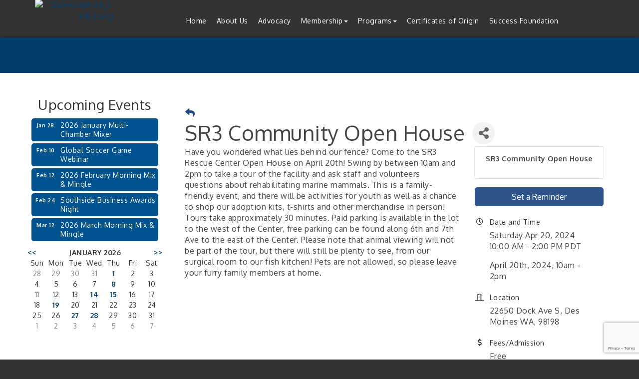

--- FILE ---
content_type: text/html; charset=utf-8
request_url: https://seattlesouthsidechamber.com/events/details/sr3-community-open-house-7072
body_size: 22859
content:


<!DOCTYPE html>
<!--[if lt IE 7]> <html dir="ltr" lang="en-US" class="ie6"> <![endif]-->
<!--[if IE 7]>    <html dir="ltr" lang="en-US" class="ie7"> <![endif]-->
<!--[if IE 8]>    <html dir="ltr" lang="en-US" class="ie8"> <![endif]-->
<!--[if gt IE 8]><!--> <html dir="ltr" lang="en-US"> <!--<![endif]-->

<!-- BEGIN head -->
<head>
<!-- start injected HTML (CCID=2591) -->
<!-- page template: https://www.seattlesouthsidechamber.com/publiclayout -->
<meta name="ROBOTS" content="NOINDEX, NOFOLLOW" />
<meta name="keywords" content="SR3 Community Open House,Seattle Southside Chamber of Commerce,SeaTac,events,calendar,regional" />
<meta name="description" content="Have you wondered what lies behind our fence? Come to the SR3 Rescue Center Open House on April 20th! Swing by between 10am and 2pm to take a tour of the facility and ask staff and volunteers questions about rehabilitating marine mammals. This is a family-friendly event, and there will be activities for youth as wel..." />
<link href="https://seattlesouthsidechamber.com/integration/customerdefinedcss?_=IKzHTQ2" rel="stylesheet" type="text/css" />
<!-- link for rss not inserted -->
<link rel="canonical" href="https://www.seattlesouthsidechamber.com/events/details/sr3-community-open-house-7072" />
<!-- end injected HTML -->

	<!--Meta Tags-->
	<meta http-equiv="Content-Type" content="text/html; charset=UTF-8" />
    <meta charset="utf-8">
	<!--Title-->
	<title>SR3 Community Open House - Apr 20, 2024 - Seattle Southside Chamber of Commerce, WA</title>
    <!--Favicon-->
    <link rel="shortcut icon" href="https://chambermaster.blob.core.windows.net/userfiles/UserFiles/chambers/2591/CMS/design_elements_do_not_delete/Logo-Diamond---Color-w150.png" type="image/x-icon" />
        
    <!-- Begin Styles -->    
    <!-- Page Header -->
    <script type="text/javascript">
        var BASE_URL = "//www.seattlesouthsidechamber.com/";
        var CMS = CMS || {};
        CMS.Warnings = CMS.Warnings || {};
        CMS.Defaults = CMS.Defaults || {};
    </script>
<link href="/Content/bundles/cms-public-styles?v=D8mNTZ-9UqeGhR8ddDkrI_X_p7u8taSdYzURPHS2JXg1" rel="stylesheet"/>
<script src="/Content/bundles/cms-public-header-scripts?v=yPjNtgpZ8y92tvBtDtdFF4JH0RbMuwi-tJnjLPEBD3o1"></script>
    <script type="text/javascript">
        CMS.jQuery = jQuery.noConflict(true);
    </script>
    
    
    
    
    <link href='https://fonts.googleapis.com/css?family=Oxygen:400,700,300' rel='stylesheet' type='text/css'>

    <!-- ===== Base Template Styles ===== -->
    <meta name="viewport" content="width=device-width, initial-scale=1.0" />
	<link class="cms-style"  href="https://devchambermaster.blob.core.windows.net/cms/themes/horizon/css/animate.css" rel="stylesheet">
    <link class="cms-style" href="/Themes/Horizon/Resources/css/horizonstyles.css" rel="stylesheet">
	<script src="//cdnjs.cloudflare.com/ajax/libs/wow/1.0.2/wow.min.js"></script>

	<script type="text/javascript">
		new WOW().init();

		(function() {
		  $('a[href*=#]:not([href=#])').click(function() {
			if (location.pathname.replace(/^\//,'') == this.pathname.replace(/^\//,'') && location.hostname == this.hostname) {
			  var target = $(this.hash);
			  target = target.length ? target : $('[name=' + this.hash.slice(1) +']');
			  if (target.length) {
				$('html,body').animate({
				  scrollTop: target.offset().top
				}, 1500);
				return false;
			  }
			}
		  });
		});
	</script>

    


    <link rel="stylesheet" href="//www.seattlesouthsidechamber.com/css/default" type="text/css" media="all" id="theme-style" />

    <!-- Site Header -->
<!-- header data -->

<!-- Google tag (gtag.js) -->
<script async src="https://www.googletagmanager.com/gtag/js?id=G-E9S86CK5YL"></script>
<script>
  window.dataLayer = window.dataLayer || [];
  function gtag(){dataLayer.push(arguments);}
  gtag('js', new Date());

  gtag('config', 'G-E9S86CK5YL');
</script>

<style>
   /* WFJ-809-82505 */
   #main {
    min-height:635px;
  }
  /* WFJ-809-82505 */

  .logoPosition img {margin-top: 12%; padding-left: 0; padding-right: 0;}
  .logo-size img {max-width: 120% !important;}
  .logo-badge-container #badge-chevron {display: none;} 
  .footer a {color: #6c96bc;}
  
/*----navigation------*/
@media (min-width:768px) {.nav>li>a {display: block; max-width: 82px; padding: 10px 10px; font-size: 10px; line-height: 1; vertical-align:center;}}
@media (min-width:992px) {.navbar-collapse {padding-right: 0;padding-left: 0;}.nav>li>a {max-width: 300px; padding: 10px 8px; font-size: 12px;}}
@media (min-width:1200px) {.nav>li>a {padding: 10px 10px; font-size: 14px;}}
  
/*------carousel section--------*/
  .carousel {text-align:left;}
  .weather {max-height: 430px; overflow: hidden;}
  
/*-------photo gallery--------*/  
.gallery.fixed .img-inner {
    -webkit-background-size: cover; 
    -moz-background-size: cover; 
    -o-background-size: cover; 
    background-size: cover;
  }  
  
 
  
</style>    <!-- End Styles -->
        <script>
            (function (i, s, o, g, r, a, m) {
                i['GoogleAnalyticsObject'] = r; i[r] = i[r] || function () {
                    (i[r].q = i[r].q || []).push(arguments)
                }, i[r].l = 1 * new Date(); a = s.createElement(o),
                m = s.getElementsByTagName(o)[0]; a.async = 1; a.src = g; m.parentNode.insertBefore(a, m)
            })(window, document, 'script', '//www.google-analytics.com/analytics.js', 'ga');

            ga('create', 'UA-66465706-46', 'auto');
            ga('send', 'pageview');
        </script>
    <!-- jQuery first, then Popper.js, then Bootstrap JS -->
    <script src="https://code.jquery.com/jquery-3.7.1.min.js" crossorigin="anonymous"></script>
    <script type="text/javascript" src="https://code.jquery.com/ui/1.13.2/jquery-ui.min.js"></script>
<script src="https://seattlesouthsidechamber.com/Content/bundles/SEO4?v=jX-Yo1jNxYBrX6Ffq1gbxQahkKjKjLSiGjCSMnG9UuU1"></script>
    <script type="text/javascript" src="https://ajax.aspnetcdn.com/ajax/globalize/0.1.1/globalize.min.js"></script>
    <script type="text/javascript" src="https://ajax.aspnetcdn.com/ajax/globalize/0.1.1/cultures/globalize.culture.en-US.js"></script>
    <!-- Required meta tags -->
    <meta charset="utf-8">
    <meta name="viewport" content="width=device-width, initial-scale=1, shrink-to-fit=no">
    <link rel="stylesheet" href="https://code.jquery.com/ui/1.13.2/themes/base/jquery-ui.css" type="text/css" media="all" />
    <script type="text/javascript">
        var MNI = MNI || {};
        MNI.CurrentCulture = 'en-US';
        MNI.CultureDateFormat = 'M/d/yyyy';
        MNI.BaseUrl = 'https://seattlesouthsidechamber.com';
        MNI.jQuery = jQuery.noConflict(true);
        MNI.Page = {
            Domain: 'seattlesouthsidechamber.com',
            Context: 202,
            Category: null,
            Member: null,
            MemberPagePopup: false
        };
        MNI.LayoutPromise = new Promise(function (resolve) {
            MNI.LayoutResolution = resolve;
        });
        MNI.MemberFilterUrl = '';
    </script>


    <script src="https://www.google.com/recaptcha/enterprise.js?render=6LfI_T8rAAAAAMkWHrLP_GfSf3tLy9tKa839wcWa" async defer></script>
    <script>

        const SITE_KEY = '6LfI_T8rAAAAAMkWHrLP_GfSf3tLy9tKa839wcWa';

        // Repeatedly check if grecaptcha has been loaded, and call the callback once it's available
        function waitForGrecaptcha(callback, retries = 10, interval = 1000) {
            if (typeof grecaptcha !== 'undefined' && grecaptcha.enterprise.execute) {
                callback();
            } else if (retries > 0) { 
                setTimeout(() => {
                    waitForGrecaptcha(callback, retries - 1, interval);
                }, interval);
            } else {
                console.error("grecaptcha is not available after multiple attempts");
            }
        }

        // Generates a reCAPTCHA v3 token using grecaptcha.enterprise and injects it into the given form.
        // If the token input doesn't exist, it creates one. Then it executes the callback with the token.
        function setReCaptchaToken(formElement, callback, action = 'submit') {
            grecaptcha.enterprise.ready(function () {
                grecaptcha.enterprise.execute(SITE_KEY, { action: action }).then(function (token) {

                    MNI.jQuery(function ($) {
                        let input = $(formElement).find("input[name='g-recaptcha-v3']");

                        if (input.length === 0) {
                            input = $('<input>', {
                                type: 'hidden',
                                name: 'g-recaptcha-v3',
                                value: token
                            });
                            $(formElement).append(input);
                        }
                        else
                            $(input).val(token);

                        if (typeof callback === 'function') callback(token);
                    })

                });
            });
        }

    </script>




<script src="https://seattlesouthsidechamber.com/Content/bundles/MNI?v=34V3-w6z5bLW9Yl7pjO3C5tja0TdKeHFrpRQ0eCPbz81"></script>


    <meta property='og:url' content='https://seattlesouthsidechamber.com/events/details/sr3-community-open-house-7072' />
<meta property='og:title' content='SR3 Community Open House' />
<meta property='og:description' content='Have you wondered what lies behind our fence? Come to the SR3 Rescue Center Open House on April 20th! Swing by between 10am and 2pm to take a tour of the facility and ask staff and volunteers questions about rehabilitating marine mammals. This is a family-friendly event, and there will be activities for youth as wel...' />
<meta property='og:image' content='https://chambermaster.blob.core.windows.net/images/chambers/2591/ChamberImages/logo/200x200/Logo_Diamond_-_Color.png' />

    <script src='https://www.google.com/recaptcha/api.js?onload=onloadCaptchaCallback'></script>
    <script type="text/javascript">

        // Recaptcha fix for IOS
        var HEADER_HEIGHT = 0;
        var isIOS = /iPhone|iPad|iPod/i.test(navigator.userAgent);
        var grecaptchaPosition;


        var isScrolledIntoView = function (elem) {
            var elemRect = elem.getBoundingClientRect();
            var isVisible = (elemRect.top - HEADER_HEIGHT >= 0 && elemRect.bottom <= window.innerHeight);
            return isVisible;
        };
        // End initial Recaptcha fix for IOS.See below verifyRecaptchaCallback and ISIOS for it's usage.

        // Recaptcha aria attributes after load
        function onloadCaptchaCallback() {
            MNI.jQuery('#g-recaptcha-response').attr('aria-hidden', true);
            MNI.jQuery('#g-recaptcha-response').attr('aria-label', 'Captcha response');
        }

        MNI.jQuery(function ($) {
            $(function () {
                var $form = $('form.gz-form.needs-validation');
                var form = $form[0];
                $form.find('button.gz-submit-btn').click(function (e) {
                    e.preventDefault();

                    if (form.checkValidity() === false) {
                        form.classList.add('was-validated');
                        $(form).find(":input[required]").each(function () {
                            if (!this.checkValidity()) {
                                this.style.border = '1px solid red';
                            } else {
                                this.style.border = '';
                            }

                            var captchaToken = $('#captchavalidation').val();

                            if (!captchaToken) {
                                $('.g-recaptcha > div').css('border', '2px solid red');
                                $('.invalid-feedback').show(); 
                            } else {
                                $('.g-recaptcha > div').css('border', '');
                                $('.invalid-feedback').hide();
                            }
                        })
                        scrollToTop();
                    } else {
                        waitForGrecaptcha(() => {
                            setReCaptchaToken($form, () => form.submit(), "eventReminder");
                        })
                    }
                });

                function scrollToTop() {
                    $('html, body').animate({
                        scrollTop: $(".gz-event-reminder").offset().top
                    }, 500, 'linear');
                }

                window.verifyRecaptchaCallback = function (response) {
                    $('input[data-recaptcha]').val(response).trigger('change');
                    if (isIOS && grecaptchaPosition !== undefined) {
                        window.scrollTo(0, grecaptchaPosition);
                    }
                }

                window.expiredRecaptchaCallback = function () {
                    $('input[data-recaptcha]').val("").trigger('change');
                }


                if (isIOS) {
                    var recaptchaElements = document.querySelectorAll('.g-recaptcha');

                    window.addEventListener('scroll', function () {
                        Array.prototype.forEach.call(recaptchaElements, function (element) {
                            if (isScrolledIntoView(element)) {
                                grecaptchaPosition = document.documentElement.scrollTop || document.body.scrollTop;
                            }
                        });
                    }, false);
                }

            })
        })

        MNI.ITEM_TYPE = 1;
        MNI.ITEM_ID = 7072;
        (function ($) {
            $(document).ready(function () {
                var reminderOpen = 'False' == 'True';
                var x = window.matchMedia("(max-width: 576px)")
                if (reminderOpen)
                {
                    $(".reminder-btn").trigger("click");
                    if (x.matches)
                    {
                        $("#cardReminder_MobileOnly").removeClass("collapsing").addClass("collapse show in");
                    }
                }
            });
        })(MNI.jQuery);
    </script>
    <!-- Bootstrap CSS -->
    <link type="text/css" href="https://seattlesouthsidechamber.com/Content/SEO4/css/bootstrap/bootstrap-ns.min.css" rel="stylesheet" />
<link href="https://seattlesouthsidechamber.com/Content/SEO4/css/fontawesome/css/fa.bundle?v=ruPA372u21djZ69Q5Ysnch4rq1PR55j8o6h6btgP60M1" rel="stylesheet"/>
<link href="https://seattlesouthsidechamber.com/Content/SEO4/css/v4-module.bundle?v=teKUclOSNwyO4iQ2s3q00X0U2jxs0Mkz0T6S0f4p_241" rel="stylesheet"/>
<meta name="referrer" content="origin" /></head>
 <!-- Begin body -->
<body class="cmsbackground">
    


<div id="page-layout" pageLayout="Left Sidebar" pageId=19447>
    



<div class="">
  <div class="main-container">
	<header class="header">
		  <div class="container">
			<div class="row relative">
			  <div class="col-xs-3 logo-size logoPosition">
        <div class="logo-badge-container">
          <?xml version="1.0" encoding="utf-8"?>
          <!DOCTYPE svg PUBLIC "-//W3C//DTD SVG 1.1//EN" "http://www.w3.org/Graphics/SVG/1.1/DTD/svg11.dtd">
          <svg version="1.1" id="badge-chevron" xmlns="http://www.w3.org/2000/svg" xmlns:xlink="http://www.w3.org/1999/xlink" x="0px" y="0px" width="360px" height="320px" viewBox="0 0 360 320" enable-background="new 0 0 360 320" xml:space="preserve" style="height:320px;" preserveAspectRatio="xMinYMin meet">
            <defs xmlns="http://www.w3.org/2000/svg">
            <filter id="dropshadow" height="130%">
              <feGaussianBlur in="SourceAlpha" stdDeviation="4"/>
              <feOffset dx="0" dy="7" result="offsetblur"/>
              <feComponentTransfer>
                <feFuncA type="linear" slope="0.3"/>
              </feComponentTransfer>
              <feMerge>
                <feMergeNode/>
                <feMergeNode in="SourceGraphic"/>
              </feMerge>
            </filter>
           </defs>
         <polygon filter="url(#dropshadow)" points="342.272,228.28 180.002,300.533 17.728, 228.28  17.728,19.467 342.272,19.467 "/>
       </svg>
</div>
				
<div class="page-area  global" pageareaid="Head 0">
    <ul class="cms-widgets">

<li class="cms-widget published " contentid="633311" pageareaid="Head 0" order="0" contenttypeid="8">
        <!--  -->
    
    <div class="cms-image-widget ">
            <a href="https://www.seattlesouthsidechamber.com/" >
                    <img style="max-width:100%" alt="Daimond1024_1-w102.png" src="https://chambermaster.blob.core.windows.net/userfiles/UserFiles/chambers/2591/CMS/Daimond-01-w65.png">

            </a>
    </div>

    <span style="clear:both;display:block;"></span>
</li>


 

    </ul>
</div>

				
			  </div>
			  <!-- Navigation -->
                <nav class=" col-xs-9 navbar navbar-default" role="navigation">
                    <!-- Brand and toggle get grouped for better mobile display -->
                    <div class="navbar-header">
                        <button type="button" class="navbar-toggle" data-toggle="collapse" data-target="#bs-example-navbar-collapse-1"> <span class="sr-only">Toggle navigation</span> <span class="icon-bar"></span> <span class="icon-bar"></span> <span class="icon-bar"></span></button>
                    </div>
                    <!-- Collect the nav links, forms, and other content for toggling -->
                    <div class="collapse navbar-collapse" id="bs-example-navbar-collapse-1">
                        <div id="cm-cms-menu">
                            

<ul menu-id="709" class="nav navbar-nav cms-bootstrap-menu">
                <li ><a href="/" target="_self">Home</a></li>
            <li ><a href="/about" target="_self">About Us</a></li>
            <li ><a href="/advocacy" target="_self">Advocacy</a></li>
            <li class="dropdown">
                <a href="#" class="dropdown-toggle" data-toggle="dropdown" target="_self">Membership<b class="caret"></b></a>
                <ul class="dropdown-menu">
                                <li ><a href="/list/" target="_self">Membership Directory</a></li>
            <li marker=member-login><a href="/login/" target="_self">Member Login Portal</a></li>
            <li ><a href="/membership" target="_self">Membership Information</a></li>
            <li ><a href="/marketing" target="_self">Marketing Opportunities</a></li>
            <li ><a href="/sponsorship" target="_self">Sponsorship Opportunities</a></li>

                </ul>
            </li>
            <li class="dropdown">
                <a href="#" class="dropdown-toggle" data-toggle="dropdown" target="_self">Programs<b class="caret"></b></a>
                <ul class="dropdown-menu">
                                <li ><a href="/events/calendar/" target="_self">Calendar</a></li>
            <li ><a href="/2025-Events-copy" target="_self">2026 Events</a></li>
            <li ><a href="/committees" target="_self">Our Committees</a></li>
            <li ><a href="https://www.lni.wa.gov/agency/small-business/" target="_blank">Labor and Industries Resources</a></li>
            <li ><a href="/small-business-capital-access-program" target="_self">Small Business Capital Access Program</a></li>
            <li ><a href="/fifa-ready" target="_self">Get Global Soccer Ready</a></li>
            <li ><a href="https://www.seattlesouthsidechamber.com/hotdeals/" target="_blank">Hot Deals - Digital Coupon Book</a></li>
            <li ><a href="https://www.seattlesouthsidechamber.com/jobs/" target="_blank">Job Search</a></li>

                </ul>
            </li>
            <li ><a href="/certificate-of-origin" target="_self">Certificates of Origin</a></li>
            <li ><a href="/success" target="_self">Success Foundation</a></li>

</ul>


                        </div>
                    </div>
                    <!-- /.navbar-collapse -->
                </nav>
                <!-- /Navigation -->
			</div>
			<!-- end row -->
		  </div>
		  <!-- !END CONTAINER -->
    </header>
    <!-- Main Content -->
        

<!-- mainImage -->
<div>
    <div class="container">
        <div class="row">
            <div class="col-lg-7 col-lg-offset-5 col-md-8 col-md-offset-4 col-sm-10 col-sm-offset-1 col-xs-12">
                <div class="cont-wrapper"> </div>
                <!-- end cont wrapper -->
            </div>
            <!-- end 8 -->
        </div>
    </div>
    <!-- end container -->
</div>
<!-- end row -->
<!-- Page Title -->
<div id="page-title-inside">
    <div class="container">
        <div class="row">
            <div class="col-lg-8 col-lg-offset-2"><h1>
<div class="page-area  local" pageareaid="1">
    <ul class="cms-widgets">

<li class="cms-widget published " contentid="83728" pageareaid="1" order="0" contenttypeid="1">
        <!--  -->
    
    <div class="cms-content" id="content-83728">
        <h1 id="cmTitle">Title</h1>
    </div>



    <span style="clear:both;display:block;"></span>
</li>


 

    </ul>
</div>
</h1></div>
        </div>
        <!-- end row -->
    </div>
    <!-- end container -->
</div>
<!-- end Page Title -->

<div id="insideMain">
    <div class="container inside-main-padding">
        <div class="row">
            <div class="col-xs-12">
                <div>
<div class="page-area  global" pageareaid="Layout Top 0">
    <ul class="cms-widgets">
    </ul>
</div>
</div>
                <div>
<div class="page-area  local" pageareaid="2">
    <ul class="cms-widgets">
    </ul>
</div>
</div>

            </div>
        </div>
        <div class="row">
            <div class="col-sm-6 wow  animated fadeInLeft" data-wow-delay=".5s">
<div class="page-area  local" pageareaid="Animated L">
    <ul class="cms-widgets">
    </ul>
</div>
</div>
            <div class="col-sm-6  wow  animated fadeInRight" data-wow-delay=".5s">
<div class="page-area  local" pageareaid="Animated R">
    <ul class="cms-widgets">
    </ul>
</div>
</div>
        </div>
        <div class="row">
            <div class="col-sm-6">
<div class="page-area  local" pageareaid="3">
    <ul class="cms-widgets">
    </ul>
</div>
</div>
            <div class="col-sm-6">
<div class="page-area  local" pageareaid="4">
    <ul class="cms-widgets">
    </ul>
</div>
</div>
        </div>
        <div class="row">
            <div class="col-sm-6">
<div class="page-area  local" pageareaid="5">
    <ul class="cms-widgets">
    </ul>
</div>
</div>
            <div class="col-sm-6">
<div class="page-area  local" pageareaid="6">
    <ul class="cms-widgets">
    </ul>
</div>
</div>
        </div>
        <div class="row">
            <div class="col-xs-12">
<div class="page-area  local" pageareaid="7">
    <ul class="cms-widgets">
    </ul>
</div>
</div>
        </div>
        <div class="row">
            <div class="col-md-9 col-md-push-3">
			<div class="row">
			       <div class="col-xs-12">
<div class="page-area  local" pageareaid="Main">
    <ul class="cms-widgets">

<li class="cms-widget published " contentid="83726" pageareaid="Main" order="0" contenttypeid="1">
        <!--  -->
    
    <div class="cms-content" id="content-83726">
            <div id="gzns">
        

<div class="container-fluid gz-event-details gz-no-logo category-3" itemscope="itemscope" itemtype="http://schema.org/Event">
    <!--banner ad -->



<div class="row gz-banner"><div class="col"><div class="mn-banner mn-banner-premier"><div id="mn-banner"><noscript><iframe src="https://seattlesouthsidechamber.com/sponsors/adsframe?context=202&amp;maxWidth=480&amp;maxHeight=60&amp;max=1&amp;rotate=False" width="480" height="60" scrolling="no" frameborder="0" allowtransparency="true" marginwidth="0" marginheight="0"></iframe></noscript></div></div></div></div>
<script type="text/javascript">
    var _mnisq=_mnisq||[];
    _mnisq.push(["domain","seattlesouthsidechamber.com"],["context",202],["max",5],["rotate",1],["maxWidth",480],["maxHeight",60],["create","mn-banner"]);
    (function(b,d,a,c){b.getElementById(d)||(c=b.getElementsByTagName(a)[0],a=b.createElement(a),a.type="text/javascript",a.async=!0,a.src="https://seattlesouthsidechamber.com/Content/Script/Ads.min.js",c.parentNode.insertBefore(a,c))})(document,"mni-ads-script","script");
</script>
    <meta itemprop="eventStatus" content="EventScheduled">
    <!--event detail page header image -->
    

    <!--page title and share buttons -->
    <div class="row gz-page-return">
        <a href="https://seattlesouthsidechamber.com/events/search" aria-label="Back Button"><i class="gz-fas gz-fa-reply"></i></a>
    </div>
    <div class="row gz-event-details-header">
        <div class="col-auto pr-0 gz-details-logo-col">
                
        </div>
        <div class="col pl-0">
            <div class="d-flex gz-details-head">
                    <h1 class="gz-pagetitle" itemprop="name">SR3 Community Open House</h1>
                <!-- share Button trigger modal (modal code at bottom of page) -->
                    <button id="shareDrop" type="button" class="gz-share-btn" data-toggle="modal" data-target="#shareModal" aria-label="Share Button"> <i class="gz-fas gz-fa-share-alt"></i></button>
            </div>
        </div>
    </div>
    <!-- Event Sponsor display when PLACEMENT_TOP is chosen. Only supported in v4 -->
    <!-- row for event facts or description and register card -->
    <div class="row gz-details-links">
        <div class="col-sm-7 col-md-8 order-sm-first">
                <!-- left column descripton on new layout -->
<div class="row gz-event-description" itemprop="about">
                    <div class="col">
                        <p>Have you wondered what lies behind our fence? Come to the SR3 Rescue Center Open House on April 20th! Swing by between 10am and 2pm to take a tour of the facility and ask staff and volunteers questions about rehabilitating marine mammals. This is a family-friendly event, and there will be activities for youth as well as a chance to shop our adoption kits, t-shirts and other merchandise in person! Tours take approximately 30 minutes. Paid parking is available in the lot to the west of the Center, free parking can be found along 6th and 7th Ave to the east of the Center. Please note that animal viewing will not be part of the tour, but there will still be plenty to see, from our surgical room to our fish kitchen! Pets are not allowed, so please leave your furry family members at home.</p>
                    </div>
                </div>                <!-- row for video if exists -->
        </div>
        <!-- right column for register card and reminder -->
        <div class="col-sm-5 col-md-4 order-sm-last">
                <div class="card gz-eventdetails-card">
        <span class="gz-img-placeholder">SR3 Community Open House</span>
    </div>

    <!--event reminder accorder for larger viewports, duplicated one below for mobile-->
    <div class="accordion d-none d-sm-block" id="reminderAccordian">
<form action="https://seattlesouthsidechamber.com/events/details/sr3-community-open-house-7072" class="gz-form needs-validation" method="post">            <div class="card gz-event-reminder">
                <h5 class="card-header">
                    <button class="btn btn-block reminder-btn" type="button" data-toggle="collapse" data-target="#cardReminder" aria-expanded="true" aria-controls="cardReminder">Set a Reminder</button>
                </h5>
                <div id="cardReminder" class="collapse" data-parent="#reminderAccordian">
                    <div class="card-body">
                        <p class="card-text">Enter your email address below to receive a reminder message.</p>
                        <div>
                            
                        </div>
                        <p class="card-text gz-event-input">
                            <div class="form-group">
                                <label for="reminderEmail" class="sr-only">Email address</label>
                                <input name="Reminder.Email" required type="email" class="form-control" id="reminderEmail" placeholder="name@example.com">
                            </div>
                            <div class="form-group">
                                <label for="reminderDays" class="sr-only">Select the amount of Days before the event</label>
                                <select class="form-control" id="reminderDays" name="Reminder.DaysBefore" required="required"><option value="">-- Select Days Before Event --</option>
<option value="1">1 Day</option>
<option value="2">2 Days</option>
<option value="3">3 Days</option>
<option value="7">1 Week</option>
</select>
                            </div>

                            <section class="captcha-container">
                                <label style="display:none" for="captchavalidation">Captcha Validation</label>
                                <input style="display:none" id="captchavalidation" class="form-control" data-recaptcha="true" required aria-hidden="true" />
                                <div class="invalid-feedback w-100">
                                    Please complete the Captcha
                                </div>
                                <div class="g-recaptcha" data-size="compact" data-sitekey="6LcpNUMUAAAAAB5iVpO_rzGG2TK_vFp7V6SCw_4s" data-callback="verifyRecaptchaCallback" data-expired-callback="expiredRecaptchaCallback"></div>
                            </section>

                            <button class="btn gz-submit-btn" role="button" type="button">Submit</button>
                        </p>
                    </div>
                </div>
            </div>
</form>    </div>
            <!-- Event Sponsor display when PLACEMENT_RIGHT is chosen -->
                            <!-- right column facts on new sidebar layout -->
    <div class="row gz-event-facts">
        <div class="col-sm-12 gz-event-date">
            <h5 class="gz-subtitle">Date and Time</h5>
            <p>
                <span itemprop="startDate" content="2024-04-20T17:00:00Z">Saturday Apr 20, 2024</span>
                <meta itemprop="endDate" content="2024-04-20T21:00:00Z" />
                    <br>
                    <span class="gz-details-time">10:00 AM - 2:00 PM PDT</span>
            </p>
            <div class="gz-details-hours"><p>April 20th, 2024, 10am - 2pm</p></div>
        </div>
            <div class="col-sm-12 gz-event-location" itemprop="location" itemscope itemtype="http://schema.org/Place">
                <h5 class="gz-subtitle">Location</h5>
<p><span itemprop="name">22650 Dock Ave S, Des Moines WA, 98198</span></p>                                                            </div>
        <div class="col-sm-12 gz-event-fees">
            <h5 class="gz-subtitle">Fees/Admission</h5>
            <p><span class="gz-event-fees">Free</span></p>
        </div>
        <div class="col-sm-12 gz-event-website">
            <h5 class="gz-subtitle">Website</h5>
            <p><span><a href="https://www.sealifer3.org/calendar-entries/community-open-house-2024" itemprop="url" target="_blank">https://www.sealifer3.org/calendar-entries/community-open-house-2024</a></span></p>
        </div>
        
    </div>
        </div>
    </div>
            <!--event reminder display at bottom only for mobile, other one is hidden on mobile-->
        <div class="accordion d-block d-sm-none" id="reminderAccordian_MobileOnly">
            <div class="card gz-event-reminder">
                <h5 class="card-header">
                    <button class="btn reminder-btn" type="button" data-toggle="collapse" data-target="#cardReminder_MobileOnly" aria-expanded="true" aria-controls="cardReminder_MobileOnly">Set a Reminder</button>
                </h5>
                <div id="cardReminder_MobileOnly" class="collapse" data-parent="#reminderAccordian">
<form action="https://seattlesouthsidechamber.com/events/details/sr3-community-open-house-7072" class="gz-form needs-validation" method="post">                        <div class="card-body">
                            <p class="card-text">Enter your email address below to receive a reminder message.</p>
                            <div>
                                
                            </div>
                            <p class="card-text gz-event-input">
                                <div class="form-group">
                                    <label class="sr-only">Email address</label>
                                    <input name="Reminder.Email" required type="email" class="form-control" id="reminderEmailM" placeholder="name@example.com" aria-label="Reminder Email">
                                </div>
                                <div class="form-group">
                                    <label class="sr-only">Select the amount of Days before the event</label>
                                    <select class="form-control" id="reminderDaysM" name="Reminder.DaysBefore" required="required"><option value="">-- Select Days Before Event --</option>
<option value="1">1 Day</option>
<option value="2">2 Days</option>
<option value="3">3 Days</option>
<option value="7">1 Week</option>
</select>
                                </div>
                                <section class="captcha-container">
                                    <label style="display:none" for="captchavalidation">Captcha Validation</label>
                                    <input style="display:none" id="captchavalidation" class="form-control" data-recaptcha="true" required aria-hidden="true" />
                                    <div class="invalid-feedback w-100">
                                        Please complete the Captcha
                                    </div>
                                    <div class="g-recaptcha" data-size="compact" data-sitekey="6LcpNUMUAAAAAB5iVpO_rzGG2TK_vFp7V6SCw_4s" data-callback="verifyRecaptchaCallback" data-expired-callback="expiredRecaptchaCallback"></div>
                                </section>

                                <button class="btn gz-submit-btn" role="button" type="button">Submit</button>
                            </p>
                        </div>
</form>                </div>
            </div>
        </div>
        <!--end of accordian-->
    
    <div class="row gz-footer-navigation" role="navigation">
        <div class="col">
            <a href="https://seattlesouthsidechamber.com/list/">Business Directory</a>
            <a href="https://seattlesouthsidechamber.com/news/">News Releases</a>
            <a href="https://seattlesouthsidechamber.com/events/">Events Calendar</a>
            <a href="https://seattlesouthsidechamber.com/hotdeals/">Hot Deals</a>
            <a href="https://seattlesouthsidechamber.com/MemberToMember/">Member To Member Deals</a>
            
            <a href="https://seattlesouthsidechamber.com/jobs/">Job Postings</a>
            <a href="https://seattlesouthsidechamber.com/contact/">Contact Us</a>
            <a href="https://seattlesouthsidechamber.com/info/">Information &amp; Brochures</a>
            
            <a href="https://seattlesouthsidechamber.com/member/NewMemberApp/">Join The Chamber</a>
        </div>
    </div>

    <div class="row gz-footer-logo">
        <div class="col text-center">
            <a href="http://www.growthzone.com/" target="_blank">
                <img alt="GrowthZone - Membership Management Software" src="https://public.chambermaster.com/content/images/powbyCM_100x33.png" border="0">
            </a>
        </div>
    </div>
    <!-- share Modal for share button next to page title -->
    <div class="modal share-modal fade" id="shareModal" tabindex="-1" role="dialog" aria-labelledby="shareModaLabel" aria-hidden="true">
        <div class="modal-dialog" role="document">
            <div class="modal-content">
                <div class="modal-header">
                    <h5 class="modal-title" id="shareModaLabel">Share</h5>
                    <button type="button" class="close" data-dismiss="modal" aria-label="Close"> <span aria-hidden="true">&times;</span> </button>
                </div>
                <div class="modal-body">
                    <!--add <a> for each option that currently exists-->
                    <a class="gz-shareprint" rel="nofollow" href="https://seattlesouthsidechamber.com/events/details/sr3-community-open-house-7072?rendermode=print" title="Print this page" rel="nofollow" target="_blank" onclick="return!MNI.Window.Print(this)"><i class="gz-fal gz-fa-print"></i>Print</a>
                    <a class="gz-shareemail" href="#" data-toggle="modal" data-target="#gz-info-contactfriend" title="Share by Email"><i class="gz-fal gz-fa-envelope"></i>Email</a>
                    <a class="gz-shareoutlook" href="#" data-toggle="modal" data-target="#gz-info-calendarformat" title="Add to Calendar"><i class="gz-fal gz-fa-calendar-alt"></i>Add to Calendar</a>
                    <a class="gz-sharefacebook" href="https://www.facebook.com/sharer.php?u=https%3a%2f%2fseattlesouthsidechamber.com%2fevents%2fdetails%2fsr3-community-open-house-7072&amp;p[title]=SR3+Community+Open+House" title="Share on Facebook"><i class="gz-fab gz-fa-facebook"></i>Facebook</a>
                    <a class="gz-sharetwitter" href="https://www.twitter.com/share?url=https://seattlesouthsidechamber.com/events/details/sr3-community-open-house-7072&amp;text=SR3+Community+Open+House" title="Share on Twitter"><i class="gz-fab gz-fa-x-twitter"></i>Twitter</a>
                    <a class="gz-sharelinkedin" href="https://www.linkedin.com/shareArticle?mini=true&amp;url=https%3a%2f%2fseattlesouthsidechamber.com%2fevents%2fdetails%2fsr3-community-open-house-7072&amp;title=SR3+Community+Open+House" title="Share on LinkedIn"><i class="gz-fab gz-fa-linkedin"></i>LinkedIn</a>
                </div>
                <div class="modal-footer">
                    <button type="button" class="btn" data-dismiss="modal">Close</button>
                </div>
            </div>
        </div>
    </div>
    <div class="modal share-modal fade" id="gz-info-contactfriend" tabindex="-1" role="dialog" aria-labelledby="contactFriendLabel" aria-hidden="true">
        <div class="modal-dialog" role="document">
            <div class="modal-content">
                <div class="modal-header">
                    <h5 class="modal-title" id="contactFriendLabel">Tell a Friend</h5>
                    <button type="button" class="close" data-dismiss="modal" aria-label="Close"> <span aria-hidden="true">&times;</span> </button>
                </div>
                <div class="modal-body"></div>
                <div class="modal-footer">
                    <button type="button" class="btn send-btn">Send Request</button><button type="button" class="btn" data-dismiss="modal">Cancel</button>
                </div>
            </div>
        </div>
    </div>
        <div class="modal share-modal fade in" id="gz-info-calendarformat" tabindex="-1" role="dialog"  aria-labelledby="calendarformat" aria-hidden="true">
        <div class="modal-dialog calendar-format-dialog" role="document">
            <div class="modal-content">
                <div class="modal-header">
                    <h5 class="modal-title" id="calendarformat">Select Calendar Type</h5>
                    <button type="button" class="close" data-dismiss="modal" aria-label="Close"> <span aria-hidden="true">&times;</span> </button>
                </div>
                <div class="modal-body">
                    <a class="calendarLink" href="https://seattlesouthsidechamber.com/events/addtocalendar/sr3-community-open-house-7072?format=Google" target="_blank" rel="nofollow" title="Add to Google Calendar"><i class="gz-fab gz-fa-google"></i>Google</a>
                    <a class="calendarLink" href="https://seattlesouthsidechamber.com/events/addtocalendar/sr3-community-open-house-7072?format=Yahoo" target="_blank" rel="nofollow" title="Add to Yahoo Calendar"><i class="gz-fab gz-fa-yahoo"></i>Yahoo</a>
                    <a class="calendarLink" href="https://seattlesouthsidechamber.com/events/addtocalendar/sr3-community-open-house-7072?format=ICal" target="_blank" rel="nofollow" title="Add to iCal Calendar"><i class="gz-fal gz-fa-calendar-alt"></i>iCal (Outlook, Apple, or other)</a>
                </div>
                <div class="modal-footer">
                    <button type="button" class="btn" data-dismiss="modal">Close</button>
                </div>
            </div>
        </div>
    </div>
    <!-- end of Modal -->
</div>
<style>
    .captcha-container {
        width: 100%;
        display: flex;
        flex-wrap: wrap;
        justify-content: center;
        align-items: center;
    }
</style>

        
        <!-- JavaScript for Bootstrap 4 components -->
        <!-- js to make 4 column layout instead of 3 column when the module page content area is larger than 950, this is to accomodate for full-width templates and templates that have sidebars-->
        <script type="text/javascript">
            (function ($) {
                $(function () {
                    var $gzns = $('#gzns');
                    var $info = $('#gzns').find('.col-sm-6.col-md-4');
                    if ($gzns.width() > 950) {
                        $info.addClass('col-lg-3');
                    }

                    var store = window.localStorage;
                    var key = "5-list-view";
                    var printKey = "24-list-view";
                    $('.gz-view-btn').click(function (e) {
                        e.preventDefault();
                        $('.gz-view-btn').removeClass('active');
                        $(this).addClass('active');
                        if ($(this).hasClass('gz-list-view')) {
                            store.setItem(key, true);
                            store.setItem(printKey, true);
                            $('.gz-list-card-wrapper').removeClass('col-sm-6 col-md-4').addClass('gz-list-col');
                        } else {
                            store.setItem(key, false);
                            store.setItem(printKey, false);
                            $('.gz-list-card-wrapper').addClass('col-sm-6 col-md-4').removeClass('gz-list-col');
                        }
                    });
                    
                    var isListView = store.getItem(key) == null ? MNI.DEFAULT_LISTING : store.getItem(key) == "true";
                    if (isListView) $('.gz-view-btn.gz-list-view').click();
                    store.setItem(printKey, isListView);
                    MNI.LayoutResolution();

                    (function ($modal) {
                        if ($modal[0]) {
                            $('#gz-info-contactfriend').on('shown.bs.modal', function (e) {
                                $modal.css('max-height', $(window).height() + 'px');
                                $modal.addClass('isLoading');
                                $.ajax({ url: MNI.BaseUrl + '/inforeq/contactFriend?itemType='+MNI.ITEM_TYPE+'&itemId='+MNI.ITEM_ID })
                                    .then(function (r) {
                                        $modal.find('.modal-body')
                                            .html($.parseHTML(r.Html));
                                        $modal.removeClass('isLoading');
                                        $('#gz-info-contactfriend').addClass('in');
                                        $.getScript("https://www.google.com/recaptcha/api.js");
                                    });
                            });
                            $('#gz-info-contactfriend .send-btn').click(function () {
                                var $form = $modal.find('form');
                                $modal.addClass('isLoading');
                                $.ajax({
                                    url: $form.attr('action'),
                                    type: 'POST',
                                    data: $form.serialize(),
                                    dataType: 'json'
                                }).then(function (r) {
                                    if (r.Success) $('#gz-info-contactfriend').modal('hide');
                                    else $modal.find('.modal-body').html($.parseHTML(r.Html));
                                    $.getScript("https://www.google.com/recaptcha/api.js");
                                    $modal.removeClass('isLoading');
                                });
                            });
                        }
                    })($('#gz-info-contactfriend .modal-content'));

                    (function ($modal) {
                        if ($modal[0]) {
                            $('#gz-info-subscribe').on('shown.bs.modal', function (e) {
                            $('#gz-info-subscribe .send-btn').show();
                            $modal.addClass('isLoading');
                                $.ajax({ url: MNI.SUBSCRIBE_URL })
                                .then(function (r) {
                                    $modal.find('.modal-body')
                                        .html(r);

                                    $modal.removeClass('isLoading');
                                });
                            });
                            $('#gz-info-subscribe .send-btn').click(function () {
                                var $form = $modal.find('form');
                                $modal.addClass('isLoading');

                                waitForGrecaptcha(() => {
                                    setReCaptchaToken($form, () => {
                                        $.ajax({
                                            url: $form.attr('action'),
                                            type: 'POST',
                                            data: $form.serialize()
                                        }).then(function (r) {
                                            if (r.toLowerCase().search('thank you') != -1) {
                                                $('#gz-info-subscribe .send-btn').hide();
                                            }
                                            $modal.find('.modal-body').html(r);
                                            $modal.removeClass('isLoading');
                                        });
                                    }, "hotDealsSubscribe");
                                })                        
                            });
                        }
                    })($('#gz-info-subscribe .modal-content'));

                    (function ($modal) {
                        $('#gz-info-calendarformat').on('shown.bs.modal', function (e) {
                            var backdropElem = "<div class=\"modal-backdrop fade in\" style=\"height: 731px;\" ></div >";
                            $('#gz-info-calendarformat').addClass('in');                           
                            if (!($('#gz-info-calendarformat .modal-backdrop').length)) {
                                $('#gz-info-calendarformat').prepend(backdropElem);
                            }
                            else {
                                $('#gz-info-calendarformat .modal-backdrop').addClass('in');
                            }
                        });
                        $('#gz-info-calendarformat').on('hidden.bs.modal', function (e) {
                            $('#gz-info-calendarformat').removeClass('in');
                            $('#gz-info-calendarformat .modal-backdrop').remove();
                        });
                        if ($modal[0]) {
                            $('.calendarLink').click(function (e) {
                                $('#gz-info-calendarformat').modal('hide');
                            });
                        }
                    })($('#gz-info-calendarformat .modal-content'));

                    // Constructs the Find Members type ahead suggestion engine. Tokenizes on the Name item in the remote return object. Case Sensitive usage.
                    var members = new Bloodhound({
                        datumTokenizer: Bloodhound.tokenizers.whitespace,
                        queryTokenizer: Bloodhound.tokenizers.whitespace,
                        remote: {
                            url: MNI.BaseUrl + '/list/find?q=%searchTerm',
                            wildcard: '%searchTerm',
                            replace: function () {
                                var q = MNI.BaseUrl + '/list/find?q=' + encodeURIComponent($('.gz-search-keyword').val());
                                var categoryId = $('#catgId').val();
                                var quickLinkId = $('#qlId').val();
                                if (categoryId) {
                                    q += "&catgId=" + encodeURIComponent(categoryId);
                                }
                                if (quickLinkId) {
                                    q += "&qlid=" + encodeURIComponent(quickLinkId);
                                }
                                return q;
                            }
                        }
                    });

                    // Initializing the typeahead using the Bloodhound remote dataset. Display the Name and Type from the dataset via the suggestion template. Case sensitive.
                    $('.member-typeahead').typeahead({
                        hint: false,
                    },
                        {
                            display: 'Name',
                            source: members,
                            limit: Infinity,
                            templates: {
                                suggestion: function (data) { return '<div class="mn-autocomplete"><span class="mn-autocomplete-name">' + data.Name + '</span></br><span class="mn-autocomplete-type">' + data.Type + '</span></div>' }
                            }
                    });

                    $('.member-typeahead').on('typeahead:selected', function (evt, item) {
                        var openInNewWindow = MNI.Page.MemberPagePopup
                        var doAction = openInNewWindow ? MNI.openNewWindow : MNI.redirectTo;

                        switch (item.ResultType) {
                            case 1: // AutocompleteSearchResultType.Category
                                doAction(MNI.Path.Category(item.SlugWithID));
                                break;
                            case 2: // AutocompleteSearchResultType.QuickLink
                                doAction(MNI.Path.QuickLink(item.SlugWithID));
                                break;
                            case 3: // AutocompleteSearchResultType.Member
                                if (item.MemberPageAction == 1) {
                                    MNI.logHitStat("mbrws", item.ID).then(function () {
                                        var location = item.WebParticipation < 10 ? MNI.Path.MemberKeywordSearch(item.Name) : MNI.Path.Member(item.SlugWithID);
                                        doAction(location);
                                    });
                                }
                                else {
                                    var location = item.WebParticipation < 10 ? MNI.Path.MemberKeywordSearch(item.Name) : MNI.Path.Member(item.SlugWithID);
                                    doAction(location);
                                }
                                break;
                        }
                    })

                    $('#category-select').change(function () {
                        // Store the category ID in a hidden field so the remote fetch can use it when necessary
                        var categoryId = $('#category-select option:selected').val();
                        $('#catgId').val(categoryId);
                        // Don't rely on prior locally cached data when the category is changed.
                        $('.member-typeahead').typeahead('destroy');
                        $('.member-typeahead').typeahead({
                            hint: false,
                        },
                            {
                                display: 'Name',
                                source: members,
                                limit: Infinity,
                                templates: {
                                    suggestion: function (data) { return '<div class="mn-autocomplete"><span class="mn-autocomplete-name">' + data.Name + '</span></br><span class="mn-autocomplete-type">' + data.Type + '</span></div>' }
                                }
                            });
                    });
                    MNI.Plugins.AutoComplete.Init('#mn-search-geoip input', { path: '/' + MNI.MemberFilterUrl + '/find-geographic' });
                });
            })(MNI.jQuery);
        </script>
    </div>

    </div>



    <span style="clear:both;display:block;"></span>
</li>


 

    </ul>
</div>
</div>
			</div>			
			<div class="row">
				<div class="col-md-6">
<div class="page-area  local" pageareaid="8">
    <ul class="cms-widgets">

<li class="cms-widget published " contentid="408696" pageareaid="8" order="0" contenttypeid="6">
        <!-- 
    <span>Generic</span>
 -->
    

    <div class="cms-design-panel" id="content-408696">
<script>
  fbq('track', 'InitiateCheckout');
</script>    </div>

    <span style="clear:both;display:block;"></span>
</li>


 

    </ul>
</div>
</div>
				<div class="col-md-6">
<div class="page-area  local" pageareaid="9">
    <ul class="cms-widgets">
    </ul>
</div>
</div>
			  </div>
				  <div class="row">
				<div class="col-xs-12">
<div class="page-area  local" pageareaid="10">
    <ul class="cms-widgets">
    </ul>
</div>
</div>
			  </div>
				  <div class="row">
				<div class="col-md-4">
<div class="page-area  local" pageareaid="11">
    <ul class="cms-widgets">
    </ul>
</div>
</div>
				<div class="col-md-4">
<div class="page-area  local" pageareaid="12">
    <ul class="cms-widgets">
    </ul>
</div>
</div>
				<div class="col-md-4">
<div class="page-area  local" pageareaid="13">
    <ul class="cms-widgets">
    </ul>
</div>
</div>
			  </div>
			</div>
            <div class="col-md-3 col-md-pull-9">
                <div>
<div class="page-area  global" pageareaid="Sidebar Top 0">
    <ul class="cms-widgets">

<li class="cms-widget published " contentid="83730" pageareaid="Sidebar Top 0" order="0" contenttypeid="6">
        <!-- 
    <span>Generic</span>
 -->
    

    <div class="cms-design-panel" id="content-83730">
<h3 style="text-align: center;">Upcoming Events</h3>
    </div>

    <span style="clear:both;display:block;"></span>
</li>


 


<li class="cms-widget published " contentid="560893" pageareaid="Sidebar Top 0" order="1" contenttypeid="3">
        <!--  -->
    
    <div class="cms-content" id="content-560893">
        <div id="content-560893-feeds" class=" cms-primary-color" behavior="false"></div>
        <script type="text/javascript">
            var convert = {
                "marquee": function(value) {
                    return (isBox || value == "false") ? false : value;
                },
                "limit": function(value) {
                    return isBox ? params['columns'] : value;
                },
                "category": function (value) {
                    return !!value ? value.replace(/[a-z]/gi, '') : null; 
                }
            }
            var params = {"style":"","colorPreset":"cms-primary-color","colorCustom":"","columns":5,"category":"","type":"events_featured","limit":5,"emptyMessage":"No Results Found","marquee":"false","scrollFreq":35,"daysForward":null,"daysBack":null,"showEndDate":false,"showLocation":false,"showLinks":true,"popUp":true,"targetTemplate":"","teaserLength":0,"dateFormat":"MMM d","WidgetType":4};
            var isBox = params['style'] == 'cms-box-styling';
            var _mniwq = _mniwq || [];
            (function($){
                _mniwq.push(["domain", "www.seattlesouthsidechamber.com"]);
                Object.keys(params).forEach(function(key) {
                    if (!!params[key] || params[key] == false) _mniwq.push(["content-560893."+key, convert[key] ? convert[key](params[key]) : params[key]]);
                });
                if(isBox) _mniwq.push(["content-560893.sanitize", { 'location': true, 'name': true }]);
                _mniwq.push(["content-560893.create", "content-560893-feeds"]);
            })(CMS.jQuery);
        </script>
    </div>





 


    <span style="clear:both;display:block;"></span>
</li>


 


<li class="cms-widget published " contentid="560892" pageareaid="Sidebar Top 0" order="2" contenttypeid="3">
        <!--  -->
    
    <div class="cms-content" id="content-560892">
        <div id="content-560892-calendar"></div>
        <script type="text/javascript">
            (function($){
                $(function () {
                    $('#content-560892').find('.mn-widget-calendar').remove();
                    new MNI.Widgets.Calendar("content-560892-calendar", {"category":null,"showLinks":true,"popUp":true,"headerFormat":"MMMM yyyy","weekdayFormat":"ddd","dayNamesShort":null,"WidgetType":2}).create();
                });
            })(CMS.jQuery);            
        </script>
    </div>




 


    <span style="clear:both;display:block;"></span>
</li>


 


<li class="cms-widget published " contentid="287954" pageareaid="Sidebar Top 0" order="3" contenttypeid="6">
        <!-- 
    <span>Generic</span>
 -->
    

    <div class="cms-design-panel" id="content-287954">
<p><iframe allowtransparency="true" frameborder="1" height="500" scrolling="yes" src="https://www.facebook.com/plugins/page.php?href=https%3A%2F%2Fwww.facebook.com%2FSeaSouthChamber%2F&amp;tabs=timeline&amp;width=260&amp;height=500&amp;small_header=false&amp;adapt_container_width=true&amp;hide_cover=false&amp;show_facepile=false&amp;appId" style="border:none;overflow:hidden" width="260"></iframe></p>
    </div>

    <span style="clear:both;display:block;"></span>
</li>


 


<li class="cms-widget published " contentid="368399" pageareaid="Sidebar Top 0" order="4" contenttypeid="6">
        <!-- 
    <span>Generic</span>
 -->
    

    <div class="cms-design-panel" id="content-368399">
<p>&nbsp;&nbsp;</p>
    </div>

    <span style="clear:both;display:block;"></span>
</li>


 


<li class="cms-widget published " contentid="191743" pageareaid="Sidebar Top 0" order="5" contenttypeid="6">
        <!-- 
    <span>Generic</span>
 -->
    

    <div class="cms-design-panel" id="content-191743">
<div style="text-align: center;">&nbsp;</div>

<div style="text-align: center;"><span style="font-size: 20px; font-weight: bold; text-align: center;">Civic Partner</span></div>
    </div>

    <span style="clear:both;display:block;"></span>
</li>


 


<li class="cms-widget published " contentid="191746" pageareaid="Sidebar Top 0" order="6" contenttypeid="8">
        <!--  -->
    
    <div class="cms-image-widget center ">
            <a href="https://www.seattlesouthsidechamber.com/list/member/port-of-seattle-seattle-tacoma-airport-seattle-525" >
                    <img style="max-width:100%" alt="Port of Seattle logo" src="https://chambermaster.blob.core.windows.net/userfiles/UserFiles/chambers/2591/CMS/Port_of_Seattle_final-w200-w180.png">

            </a>
    </div>

    <span style="clear:both;display:block;"></span>
</li>


 


<li class="cms-widget published " contentid="191165" pageareaid="Sidebar Top 0" order="7" contenttypeid="6">
        <!-- 
    <span>Generic</span>
 -->
    

    <div class="cms-design-panel" id="content-191165">
<p style="text-align: center;"><span style="color: rgb(63, 63, 63); font-family: Oxygen, Arial, &quot;Helvetica Neue&quot;, Helvetica, sans-serif; font-size: 20px; font-weight: 700; letter-spacing: 0.5px; text-align: center; background-color: rgb(255, 255, 255);">Diamond Partner</span></p>

<div style="text-align: center;"><b><a href="https://www.seattlesouthsidechamber.com/list/member/south-king-media-219"><img alt="" src="https://chambermaster.blob.core.windows.net/userfiles/UserFiles/chambers/2591/CMS/Logos/South-King-Media.jpg" style="width: 175px; height: 117px;" />&nbsp;&nbsp;</a><img alt="" src="https://chambermaster.blob.core.windows.net/userfiles/UserFiles/chambers/2591/CMS/Logos/FASTSIGNS-Burien---West-Seattle_Logo.jpg" style="width: 175px; height: 46px;" /></b></div>
    </div>

    <span style="clear:both;display:block;"></span>
</li>


 


<li class="cms-widget published " contentid="191161" pageareaid="Sidebar Top 0" order="8" contenttypeid="6">
        <!-- 
    <span>Generic</span>
 -->
    

    <div class="cms-design-panel" id="content-191161">
<div style="text-align: center;"><span style="font-size: 20px;"><b>Platinum Member</b></span></div>
    </div>

    <span style="clear:both;display:block;"></span>
</li>


 


<li class="cms-widget published " contentid="191745" pageareaid="Sidebar Top 0" order="9" contenttypeid="8">
        <!--  -->
    
    <div class="cms-image-widget center ">
            <a href="https://www.seattlesouthsidechamber.com/list/member/alaska-airlines-seattle-77" >
                    <img style="max-width:100%" alt="Alaska Airlines logo" src="https://chambermaster.blob.core.windows.net/userfiles/UserFiles/chambers/2591/CMS/logo/Lg_Official_AS_Wordmark_logo_rgb-w980-w490-w245-w150-w150.jpg">

            </a>
    </div>

    <span style="clear:both;display:block;"></span>
</li>


 


<li class="cms-widget published " contentid="191163" pageareaid="Sidebar Top 0" order="10" contenttypeid="6">
        <!-- 
    <span>Generic</span>
 -->
    

    <div class="cms-design-panel" id="content-191163">
<p style="text-align: center;"><b style="font-size: 20px; text-align: center;">Platinum Member</b></p>
    </div>

    <span style="clear:both;display:block;"></span>
</li>


 


<li class="cms-widget published " contentid="472822" pageareaid="Sidebar Top 0" order="11" contenttypeid="8">
        <!--  -->
    
    <div class="cms-image-widget ">
            <a href="https://www.seattlesouthsidechamber.com/list/member/bnsf-railway-seattle-124" >
                    <img style="max-width:100%" alt="BNSF logo" src="https://chambermaster.blob.core.windows.net/userfiles/UserFiles/chambers/2591/CMS/4.png">

            </a>
    </div>

    <span style="clear:both;display:block;"></span>
</li>


 


<li class="cms-widget published " contentid="472823" pageareaid="Sidebar Top 0" order="12" contenttypeid="6">
        <!-- 
    <span>Generic</span>
 -->
    

    <div class="cms-design-panel" id="content-472823">
<p style="text-align: center;"><b style="text-align: center; font-size: 20px;">Platinum Member</b></p>
    </div>

    <span style="clear:both;display:block;"></span>
</li>


 


<li class="cms-widget published " contentid="334350" pageareaid="Sidebar Top 0" order="13" contenttypeid="8">
        <!--  -->
    
    <div class="cms-image-widget ">
            <a href="https://www.seattlesouthsidechamber.com/list/member/the-boeing-company-504" >
                    <img style="max-width:100%" alt="Boeing Logo" src="https://chambermaster.blob.core.windows.net/userfiles/UserFiles/chambers/2591/CMS/Logos/Boeing-logo.jpg">

            </a>
    </div>

    <span style="clear:both;display:block;"></span>
</li>


 


<li class="cms-widget published " contentid="379138" pageareaid="Sidebar Top 0" order="14" contenttypeid="6">
        <!-- 
    <span>Generic</span>
 -->
    

    <div class="cms-design-panel" id="content-379138">
<p style="text-align: center;"><b style="text-align: center; font-size: 20px;">Platinum Member</b></p>
    </div>

    <span style="clear:both;display:block;"></span>
</li>


 


<li class="cms-widget published " contentid="379140" pageareaid="Sidebar Top 0" order="15" contenttypeid="8">
        <!--  -->
    
    <div class="cms-image-widget center ">
            <a href="https://www.seattlesouthsidechamber.com/list/member/puget-sound-energy-kent-304" >
                    <img style="max-width:100%" alt="Puget Sound Energy logo" src="https://chambermaster.blob.core.windows.net/userfiles/UserFiles/chambers/2591/CMS/PSE-Logo.jpg">

            </a>
    </div>

    <span style="clear:both;display:block;"></span>
</li>


 


<li class="cms-widget published " contentid="258508" pageareaid="Sidebar Top 0" order="16" contenttypeid="6">
        <!-- 
    <span>Generic</span>
 -->
    

    <div class="cms-design-panel" id="content-258508">
<div style="text-align: center;"><span style="font-size:20px;">&nbsp;<strong>Friends&nbsp;of the Chamber:</strong></span></div>

<div style="text-align: center;"><a href="https://www.seattlesouthsidechamber.com/list/search?q=becu&amp;c=&amp;l=&amp;sa=False"><span style="font-size:20px;"><em style="font-size: 20px; text-align: center;">BECU</em></span></a></div>

<div style="text-align: center;"><span style="font-size:20px;"><a href="https://www.seattlesouthsidechamber.com/list/member/city-of-burien-burien-579" target="_blank"><em style="font-size: 20px;">City of Burien</em></a></span></div>

<div style="text-align: center;"><span style="font-size:20px;"><a href="https://www.seattlesouthsidechamber.com/list/Member/city-of-des-moines-des-moines-582" target="_blank"><em style="font-size: 20px;">City of Des Moines</em></a></span></div>

<div style="text-align: center;"><span style="font-size:20px;"><a href="https://www.seattlesouthsidechamber.com/list/member/city-of-normandy-park-658" target="_blank"><em style="font-size: 20px;">City of Normandy Park</em></a></span></div>

<div style="text-align: center;"><span style="font-size:20px;"><a href="https://www.seattlesouthsidechamber.com/list/member/city-of-seatac-seatac-573" target="_blank"><em style="font-size: 20px;">City of SeaTac</em></a></span></div>

<div style="text-align: center;"><span style="font-size:20px;"><em><a href="https://www.seattlesouthsidechamber.com/list/member/city-of-tukwila-tukwila-206-433-1800-574" target="_blank">City of Tukwila</a>&nbsp;</em></span></div>

<div style="text-align: center;"><span style="font-size:20px;"><a href="https://www.seattlesouthsidechamber.com/list/member/crain-photography-burien-349" target="_blank"><em>Crain Photography</em></a></span></div>

<div style="text-align: center;"><em><a href="https://www.seattlesouthsidechamber.com/list/member/david-inman-productions-916"><span style="font-size:20px;"></span></a><a href="https://www.seattlesouthsidechamber.com/list/member/david-inman-productions-916"><span style="font-size:20px;">David Inman Productions</span></a></em></div>

<div style="text-align: center;"><span style="font-size:20px;"><em><a href="https://www.seattlesouthsidechamber.com/list/member/recology-540" target="_blank">Recology</a></em></span></div>

<div style="text-align: center;"><span style="font-size:20px;"><a href="https://www.seattlesouthsidechamber.com/list/member/seattle-southside-regional-tourism-authority-seatac-109"><em>Seattle Southside RTA</em></a></span></div>

<div style="text-align: center;"><span style="font-size:20px;"><a href="https://www.seattlesouthsidechamber.com/list/member/south-king-media-burien-219" target="_blank"><em>South King Media</em></a></span></div>

<div style="text-align: center;">&nbsp;</div>
    </div>

    <span style="clear:both;display:block;"></span>
</li>


 

    </ul>
</div>
</div>
                <div>
<div class="page-area  local" pageareaid="14">
    <ul class="cms-widgets">

<li class="cms-widget " contentid="258487" pageareaid="14" order="0" contenttypeid="6">
        <!-- 
    <span>Generic</span>
 -->
    


    <span style="clear:both;display:block;"></span>
</li>


 

    </ul>
</div>
</div>
            </div>
        </div>
        <div class="row">
            <div class="col-md-4">
<div class="page-area  local" pageareaid="15">
    <ul class="cms-widgets">
    </ul>
</div>
</div>
            <div class="col-md-4">
<div class="page-area  local" pageareaid="16">
    <ul class="cms-widgets">
    </ul>
</div>
</div>
            <div class="col-md-4">
<div class="page-area  local" pageareaid="17">
    <ul class="cms-widgets">
    </ul>
</div>
</div>
        </div>
        <div class="row">
            <div class="col-md-3 col-sm-6">
<div class="page-area  local" pageareaid="18">
    <ul class="cms-widgets">
    </ul>
</div>
</div>
            <div class="col-md-3 col-sm-6">
<div class="page-area  local" pageareaid="19">
    <ul class="cms-widgets">
    </ul>
</div>
</div>
            <div class="col-md-3 col-sm-6">
<div class="page-area  local" pageareaid="20">
    <ul class="cms-widgets">
    </ul>
</div>
</div>
            <div class="col-md-3 col-sm-6">
<div class="page-area  local" pageareaid="21">
    <ul class="cms-widgets">
    </ul>
</div>
</div>
        </div>
        <!-- end row -->		
		<div class="row">
			<div class="col-xs-12">
<div class="page-area  local" pageareaid="22">
    <ul class="cms-widgets">
    </ul>
</div>
</div>
		</div>
		<div class="row">
			<div class="col-xs-12">
<div class="page-area  global" pageareaid="Layout Bottom 0">
    <ul class="cms-widgets">
    </ul>
</div>
</div>
		</div>
    </div>
    <!-- end container -->
</div>
<!-- end home --> 

    <!-- /Body -->
    <!-- Footer -->
	<footer class="row footer">
      <div class="container">
        <div class="col-md-12">
          <div class="row">
            <div class="col-md-6">
<div class="page-area  global" pageareaid="Footer 0">
    <ul class="cms-widgets">

<li class="cms-widget published " contentid="252520" pageareaid="Footer 0" order="0" contenttypeid="6">
        <!-- 
    <span>Generic</span>
 -->
    

    <div class="cms-design-panel" id="content-252520">
<div><img alt="" src="https://chambermaster.blob.core.windows.net/userfiles/UserFiles/chambers/2591/CMS/design_elements_do_not_delete/Seattle-Southside-Chamber-Logo---White-w1920.png" style="width: 300px; height: 114px; float: left;" /></div>

<div>&nbsp;</div>
    </div>

    <span style="clear:both;display:block;"></span>
</li>


 


<li class="cms-widget published " contentid="299027" pageareaid="Footer 0" order="1" contenttypeid="6">
        <!-- 
    <span>Generic</span>
 -->
    

    <div class="cms-design-panel" id="content-299027">
<div id="google_translate_element" style="text-align: left;">&nbsp;</div>
<script type="text/javascript">
function googleTranslateElementInit() {
  new google.translate.TranslateElement({pageLanguage: 'en', layout: google.translate.TranslateElement.InlineLayout.SIMPLE}, 'google_translate_element');
}
</script><script type="text/javascript" src="//translate.google.com/translate_a/element.js?cb=googleTranslateElementInit"></script>    </div>

    <span style="clear:both;display:block;"></span>
</li>


 


<li class="cms-widget published " contentid="610050" pageareaid="Footer 0" order="2" contenttypeid="6">
        <!-- 
    <span>Generic</span>
 -->
    

    <div class="cms-design-panel" id="content-610050">
<p><a href="https://www.bbb.org/us/wa/seatac/profile/chamber-of-commerce/seattle-southside-chamber-of-commerce-1296-90001102/#sealclick" rel="nofollow" target="_blank"><img alt="Seattle Southside Chamber of Commerce BBB Business Review" src="https://seal-alaskaoregonwesternwashington.bbb.org/seals/gray-seal-120-61-bbb-90001102.png" style="border: 0;" /></a></p>
    </div>

    <span style="clear:both;display:block;"></span>
</li>


 

    </ul>
</div>
</div>
            <div class="col-md-6">
<div class="page-area  global" pageareaid="Footer 1">
    <ul class="cms-widgets">

<li class="cms-widget published " contentid="305549" pageareaid="Footer 1" order="0" contenttypeid="6">
        <!-- 
    <span>Generic</span>
 -->
    

    <div class="cms-design-panel" id="content-305549">
<div style="text-align: center;"><span style="font-size:18px;"><span style="font-family:tahoma,geneva,sans-serif;">Proud Members of &nbsp; &nbsp;&nbsp;</span></span></div>

<div style="text-align: center;"><a href="http://www.seattlesouthsidechamber.com/advocacy"><img alt="" src="https://chambermaster.blob.core.windows.net/userfiles/UserFiles/chambers/2591/CMS/Business_Logos/new_logo_white_trans_for_BUG.png" style="width: 200px; height: 89px;" /></a></div>
    </div>

    <span style="clear:both;display:block;"></span>
</li>


 


<li class="cms-widget published " contentid="300662" pageareaid="Footer 1" order="1" contenttypeid="6">
        <!-- 
    <span>Generic</span>
 -->
    

    <div class="cms-design-panel" id="content-300662">
<div style="text-align: center;">Unless otherwise noted, all professional</div>

<div style="text-align: center;">photographs are courtesy of:</div>
    </div>

    <span style="clear:both;display:block;"></span>
</li>


 


<li class="cms-widget published " contentid="263757" pageareaid="Footer 1" order="2" contenttypeid="7">
        <!--  -->
    
    <div class="cms-custom-links">
            <style>
                
                ul#content-263757.sidebar-nav.cms-ghost.sidebar-default.custom .nav-item a {
                    background-color:RGBA(255, 255, 255, 0);
                    border-color:#FFFFFF;
                    color:#FFFFFF;
                }
                                ul#content-263757.sidebar-nav.sidebar-default.custom .nav-item a {
                    background-color:RGBA(255, 255, 255, 0);
                    border-color:RGBA(255, 255, 255, 0);
                    color:#FFFFFF;
                }
            </style>
        <div class="cms-alignment-wrapper center ">
            <ul class="sidebar-nav sidebar-default custom  cms-ghost " id="content-263757">
                    <li>
                        <div class="nav-item">
                            <a href="/list/member/crain-photography-349" >
                                <span class="panel-icon">
                                        <i class="fa fa-camera"></i>
                                                                                                                <span>Crain Photography</span>
                                </span>
                            </a>
                        </div>
                    </li>
            </ul>
        </div>
    </div>    

    <span style="clear:both;display:block;"></span>
</li>


 

    </ul>
</div>
</div>
          </div>
          <div class="row">
            <div class="col-xs-12 footerTextCenter">
				<div class="text-left">
					<p>    <span>Seattle Southside Chamber of Commerce</span>
<br />
                               <a href="https://maps.google.com?q=3100+S+176th+St%2c+Suite+210+SeaTac+WA+98188" target="_blank"><span class="glyphicon glyphicon-map-marker"></span>&nbsp;<span class="cms-cms-address">3100 S 176th St, Suite 210,&nbsp;</span>SeaTac, WA 98188</a>
<br />
					           <a href="tel:(206) 575-1633"><span class="glyphicon glyphicon-earphone"></span>&nbsp;206. 575.1633</a>
<br />
					           <a href="mailto:staff@seattlesouthsidechamber.com"><span class="glyphicon glyphicon-envelope"></span>&nbsp;staff@seattlesouthsidechamber.com</a>
</p>
				</div>
			</div>
          </div>
          <div class="row">
              <div class="col-xs-12 footerTextCenter">
<div class="page-area  global" pageareaid="Footer 3">
    <ul class="cms-widgets">
    </ul>
</div>
</div>
          </div>
            <div class="row">
                <div class="small text-center">
                        <p>&copy; Copyright 2026 Seattle Southside Chamber of Commerce. All Rights Reserved. Site provided by <a href="http://www.growthzone.com" target="_blank">GrowthZone</a> - powered by <a href="http://www.chambermaster.com" target="_blank">ChamberMaster</a> software.</p>

                </div>
            </div>
        </div>
      </div>
    </footer>
    <!-- /Footer -->
</div>
</div>

<link href="/css/layout/Left Sidebar" rel="stylesheet" />
<!-- <script type="text/javascript" src="/js/Left Sidebar"></script> -->

</div>

    <!-- Begin Scripts -->
    <script type="text/javascript" src="https://seattlesouthsidechamber.chambermaster.com/backofficecontent/Scripts/Login.min.js"></script>
    <!-- Page Footer -->
        
    <script src="/Content/bundles/cms-public-footer-scripts?v=sAbD-11GT1gj9YWFSh_PZVZk_lPj5MfBofkANUIUc4A1"></script>

    
    
    

<!-- header data -->
<script type="text/javascript">
  (function($){
    $(function(){
      $("#cmTitle").text($("#mn-pagetitle h1").text());
      $("#mn-pagetitle h1").remove();
    })
  })(CMS.jQuery);
</script>
    <script type="text/javascript" src="https://cdnjs.cloudflare.com/ajax/libs/cssuseragent/2.1.31/cssua.min.js"></script>

    <script type="text/javascript">
        (function ($) {
            $(function () {
                try {
                    $(".gallery a").fancybox({
                        transitionEffect: 'fade',
                        buttons: [
                            "close"
                        ],
                    });
                } catch (err) { }
            });
        })(CMS.jQuery);
    </script>

    <!-- Site Footer -->
<!-- footer data -->
    <!-- End Scripts -->
<script type="text/javascript">window.CMSTemplateUrl = 'https://www.seattlesouthsidechamber.com/publiclayout';</script>
        <script type="text/javascript">
            (function($){
                $(function(){
		            if(document.cookie.indexOf('scms=') != -1) {
                        $(document.body).prepend('<div class="cm-cms-status-header" id="cm-cms-status"><a href="' + window.location.href + '?clearcache=true" class="refresh clickable-text"><i class="fa fa-refresh"></i> Refresh Template</a><span class="message">Page content is editable through ChamberMaster. Page template content is <a href="' + window.CMSTemplateUrl +'">editable here</a>.</span><div class="logout-block"><a href="/Services/Logout/?redirectUrl=/" class="logout clickable-text">Logout <i class="fa fa-close"></i></a></div></div><div class="cm-cms-status-header"></div>');
			            $(".cm-cms-status-header").slideDown();
		            }
	            })
           })((window.CMS || window.MNI || window).jQuery || window.$);
        </script>
</body>
<!-- END body -->
</html>



--- FILE ---
content_type: text/html; charset=utf-8
request_url: https://www.google.com/recaptcha/enterprise/anchor?ar=1&k=6LcpNUMUAAAAAB5iVpO_rzGG2TK_vFp7V6SCw_4s&co=aHR0cHM6Ly9zZWF0dGxlc291dGhzaWRlY2hhbWJlci5jb206NDQz&hl=en&v=PoyoqOPhxBO7pBk68S4YbpHZ&size=compact&anchor-ms=20000&execute-ms=30000&cb=f036b94gjtgd
body_size: 49366
content:
<!DOCTYPE HTML><html dir="ltr" lang="en"><head><meta http-equiv="Content-Type" content="text/html; charset=UTF-8">
<meta http-equiv="X-UA-Compatible" content="IE=edge">
<title>reCAPTCHA</title>
<style type="text/css">
/* cyrillic-ext */
@font-face {
  font-family: 'Roboto';
  font-style: normal;
  font-weight: 400;
  font-stretch: 100%;
  src: url(//fonts.gstatic.com/s/roboto/v48/KFO7CnqEu92Fr1ME7kSn66aGLdTylUAMa3GUBHMdazTgWw.woff2) format('woff2');
  unicode-range: U+0460-052F, U+1C80-1C8A, U+20B4, U+2DE0-2DFF, U+A640-A69F, U+FE2E-FE2F;
}
/* cyrillic */
@font-face {
  font-family: 'Roboto';
  font-style: normal;
  font-weight: 400;
  font-stretch: 100%;
  src: url(//fonts.gstatic.com/s/roboto/v48/KFO7CnqEu92Fr1ME7kSn66aGLdTylUAMa3iUBHMdazTgWw.woff2) format('woff2');
  unicode-range: U+0301, U+0400-045F, U+0490-0491, U+04B0-04B1, U+2116;
}
/* greek-ext */
@font-face {
  font-family: 'Roboto';
  font-style: normal;
  font-weight: 400;
  font-stretch: 100%;
  src: url(//fonts.gstatic.com/s/roboto/v48/KFO7CnqEu92Fr1ME7kSn66aGLdTylUAMa3CUBHMdazTgWw.woff2) format('woff2');
  unicode-range: U+1F00-1FFF;
}
/* greek */
@font-face {
  font-family: 'Roboto';
  font-style: normal;
  font-weight: 400;
  font-stretch: 100%;
  src: url(//fonts.gstatic.com/s/roboto/v48/KFO7CnqEu92Fr1ME7kSn66aGLdTylUAMa3-UBHMdazTgWw.woff2) format('woff2');
  unicode-range: U+0370-0377, U+037A-037F, U+0384-038A, U+038C, U+038E-03A1, U+03A3-03FF;
}
/* math */
@font-face {
  font-family: 'Roboto';
  font-style: normal;
  font-weight: 400;
  font-stretch: 100%;
  src: url(//fonts.gstatic.com/s/roboto/v48/KFO7CnqEu92Fr1ME7kSn66aGLdTylUAMawCUBHMdazTgWw.woff2) format('woff2');
  unicode-range: U+0302-0303, U+0305, U+0307-0308, U+0310, U+0312, U+0315, U+031A, U+0326-0327, U+032C, U+032F-0330, U+0332-0333, U+0338, U+033A, U+0346, U+034D, U+0391-03A1, U+03A3-03A9, U+03B1-03C9, U+03D1, U+03D5-03D6, U+03F0-03F1, U+03F4-03F5, U+2016-2017, U+2034-2038, U+203C, U+2040, U+2043, U+2047, U+2050, U+2057, U+205F, U+2070-2071, U+2074-208E, U+2090-209C, U+20D0-20DC, U+20E1, U+20E5-20EF, U+2100-2112, U+2114-2115, U+2117-2121, U+2123-214F, U+2190, U+2192, U+2194-21AE, U+21B0-21E5, U+21F1-21F2, U+21F4-2211, U+2213-2214, U+2216-22FF, U+2308-230B, U+2310, U+2319, U+231C-2321, U+2336-237A, U+237C, U+2395, U+239B-23B7, U+23D0, U+23DC-23E1, U+2474-2475, U+25AF, U+25B3, U+25B7, U+25BD, U+25C1, U+25CA, U+25CC, U+25FB, U+266D-266F, U+27C0-27FF, U+2900-2AFF, U+2B0E-2B11, U+2B30-2B4C, U+2BFE, U+3030, U+FF5B, U+FF5D, U+1D400-1D7FF, U+1EE00-1EEFF;
}
/* symbols */
@font-face {
  font-family: 'Roboto';
  font-style: normal;
  font-weight: 400;
  font-stretch: 100%;
  src: url(//fonts.gstatic.com/s/roboto/v48/KFO7CnqEu92Fr1ME7kSn66aGLdTylUAMaxKUBHMdazTgWw.woff2) format('woff2');
  unicode-range: U+0001-000C, U+000E-001F, U+007F-009F, U+20DD-20E0, U+20E2-20E4, U+2150-218F, U+2190, U+2192, U+2194-2199, U+21AF, U+21E6-21F0, U+21F3, U+2218-2219, U+2299, U+22C4-22C6, U+2300-243F, U+2440-244A, U+2460-24FF, U+25A0-27BF, U+2800-28FF, U+2921-2922, U+2981, U+29BF, U+29EB, U+2B00-2BFF, U+4DC0-4DFF, U+FFF9-FFFB, U+10140-1018E, U+10190-1019C, U+101A0, U+101D0-101FD, U+102E0-102FB, U+10E60-10E7E, U+1D2C0-1D2D3, U+1D2E0-1D37F, U+1F000-1F0FF, U+1F100-1F1AD, U+1F1E6-1F1FF, U+1F30D-1F30F, U+1F315, U+1F31C, U+1F31E, U+1F320-1F32C, U+1F336, U+1F378, U+1F37D, U+1F382, U+1F393-1F39F, U+1F3A7-1F3A8, U+1F3AC-1F3AF, U+1F3C2, U+1F3C4-1F3C6, U+1F3CA-1F3CE, U+1F3D4-1F3E0, U+1F3ED, U+1F3F1-1F3F3, U+1F3F5-1F3F7, U+1F408, U+1F415, U+1F41F, U+1F426, U+1F43F, U+1F441-1F442, U+1F444, U+1F446-1F449, U+1F44C-1F44E, U+1F453, U+1F46A, U+1F47D, U+1F4A3, U+1F4B0, U+1F4B3, U+1F4B9, U+1F4BB, U+1F4BF, U+1F4C8-1F4CB, U+1F4D6, U+1F4DA, U+1F4DF, U+1F4E3-1F4E6, U+1F4EA-1F4ED, U+1F4F7, U+1F4F9-1F4FB, U+1F4FD-1F4FE, U+1F503, U+1F507-1F50B, U+1F50D, U+1F512-1F513, U+1F53E-1F54A, U+1F54F-1F5FA, U+1F610, U+1F650-1F67F, U+1F687, U+1F68D, U+1F691, U+1F694, U+1F698, U+1F6AD, U+1F6B2, U+1F6B9-1F6BA, U+1F6BC, U+1F6C6-1F6CF, U+1F6D3-1F6D7, U+1F6E0-1F6EA, U+1F6F0-1F6F3, U+1F6F7-1F6FC, U+1F700-1F7FF, U+1F800-1F80B, U+1F810-1F847, U+1F850-1F859, U+1F860-1F887, U+1F890-1F8AD, U+1F8B0-1F8BB, U+1F8C0-1F8C1, U+1F900-1F90B, U+1F93B, U+1F946, U+1F984, U+1F996, U+1F9E9, U+1FA00-1FA6F, U+1FA70-1FA7C, U+1FA80-1FA89, U+1FA8F-1FAC6, U+1FACE-1FADC, U+1FADF-1FAE9, U+1FAF0-1FAF8, U+1FB00-1FBFF;
}
/* vietnamese */
@font-face {
  font-family: 'Roboto';
  font-style: normal;
  font-weight: 400;
  font-stretch: 100%;
  src: url(//fonts.gstatic.com/s/roboto/v48/KFO7CnqEu92Fr1ME7kSn66aGLdTylUAMa3OUBHMdazTgWw.woff2) format('woff2');
  unicode-range: U+0102-0103, U+0110-0111, U+0128-0129, U+0168-0169, U+01A0-01A1, U+01AF-01B0, U+0300-0301, U+0303-0304, U+0308-0309, U+0323, U+0329, U+1EA0-1EF9, U+20AB;
}
/* latin-ext */
@font-face {
  font-family: 'Roboto';
  font-style: normal;
  font-weight: 400;
  font-stretch: 100%;
  src: url(//fonts.gstatic.com/s/roboto/v48/KFO7CnqEu92Fr1ME7kSn66aGLdTylUAMa3KUBHMdazTgWw.woff2) format('woff2');
  unicode-range: U+0100-02BA, U+02BD-02C5, U+02C7-02CC, U+02CE-02D7, U+02DD-02FF, U+0304, U+0308, U+0329, U+1D00-1DBF, U+1E00-1E9F, U+1EF2-1EFF, U+2020, U+20A0-20AB, U+20AD-20C0, U+2113, U+2C60-2C7F, U+A720-A7FF;
}
/* latin */
@font-face {
  font-family: 'Roboto';
  font-style: normal;
  font-weight: 400;
  font-stretch: 100%;
  src: url(//fonts.gstatic.com/s/roboto/v48/KFO7CnqEu92Fr1ME7kSn66aGLdTylUAMa3yUBHMdazQ.woff2) format('woff2');
  unicode-range: U+0000-00FF, U+0131, U+0152-0153, U+02BB-02BC, U+02C6, U+02DA, U+02DC, U+0304, U+0308, U+0329, U+2000-206F, U+20AC, U+2122, U+2191, U+2193, U+2212, U+2215, U+FEFF, U+FFFD;
}
/* cyrillic-ext */
@font-face {
  font-family: 'Roboto';
  font-style: normal;
  font-weight: 500;
  font-stretch: 100%;
  src: url(//fonts.gstatic.com/s/roboto/v48/KFO7CnqEu92Fr1ME7kSn66aGLdTylUAMa3GUBHMdazTgWw.woff2) format('woff2');
  unicode-range: U+0460-052F, U+1C80-1C8A, U+20B4, U+2DE0-2DFF, U+A640-A69F, U+FE2E-FE2F;
}
/* cyrillic */
@font-face {
  font-family: 'Roboto';
  font-style: normal;
  font-weight: 500;
  font-stretch: 100%;
  src: url(//fonts.gstatic.com/s/roboto/v48/KFO7CnqEu92Fr1ME7kSn66aGLdTylUAMa3iUBHMdazTgWw.woff2) format('woff2');
  unicode-range: U+0301, U+0400-045F, U+0490-0491, U+04B0-04B1, U+2116;
}
/* greek-ext */
@font-face {
  font-family: 'Roboto';
  font-style: normal;
  font-weight: 500;
  font-stretch: 100%;
  src: url(//fonts.gstatic.com/s/roboto/v48/KFO7CnqEu92Fr1ME7kSn66aGLdTylUAMa3CUBHMdazTgWw.woff2) format('woff2');
  unicode-range: U+1F00-1FFF;
}
/* greek */
@font-face {
  font-family: 'Roboto';
  font-style: normal;
  font-weight: 500;
  font-stretch: 100%;
  src: url(//fonts.gstatic.com/s/roboto/v48/KFO7CnqEu92Fr1ME7kSn66aGLdTylUAMa3-UBHMdazTgWw.woff2) format('woff2');
  unicode-range: U+0370-0377, U+037A-037F, U+0384-038A, U+038C, U+038E-03A1, U+03A3-03FF;
}
/* math */
@font-face {
  font-family: 'Roboto';
  font-style: normal;
  font-weight: 500;
  font-stretch: 100%;
  src: url(//fonts.gstatic.com/s/roboto/v48/KFO7CnqEu92Fr1ME7kSn66aGLdTylUAMawCUBHMdazTgWw.woff2) format('woff2');
  unicode-range: U+0302-0303, U+0305, U+0307-0308, U+0310, U+0312, U+0315, U+031A, U+0326-0327, U+032C, U+032F-0330, U+0332-0333, U+0338, U+033A, U+0346, U+034D, U+0391-03A1, U+03A3-03A9, U+03B1-03C9, U+03D1, U+03D5-03D6, U+03F0-03F1, U+03F4-03F5, U+2016-2017, U+2034-2038, U+203C, U+2040, U+2043, U+2047, U+2050, U+2057, U+205F, U+2070-2071, U+2074-208E, U+2090-209C, U+20D0-20DC, U+20E1, U+20E5-20EF, U+2100-2112, U+2114-2115, U+2117-2121, U+2123-214F, U+2190, U+2192, U+2194-21AE, U+21B0-21E5, U+21F1-21F2, U+21F4-2211, U+2213-2214, U+2216-22FF, U+2308-230B, U+2310, U+2319, U+231C-2321, U+2336-237A, U+237C, U+2395, U+239B-23B7, U+23D0, U+23DC-23E1, U+2474-2475, U+25AF, U+25B3, U+25B7, U+25BD, U+25C1, U+25CA, U+25CC, U+25FB, U+266D-266F, U+27C0-27FF, U+2900-2AFF, U+2B0E-2B11, U+2B30-2B4C, U+2BFE, U+3030, U+FF5B, U+FF5D, U+1D400-1D7FF, U+1EE00-1EEFF;
}
/* symbols */
@font-face {
  font-family: 'Roboto';
  font-style: normal;
  font-weight: 500;
  font-stretch: 100%;
  src: url(//fonts.gstatic.com/s/roboto/v48/KFO7CnqEu92Fr1ME7kSn66aGLdTylUAMaxKUBHMdazTgWw.woff2) format('woff2');
  unicode-range: U+0001-000C, U+000E-001F, U+007F-009F, U+20DD-20E0, U+20E2-20E4, U+2150-218F, U+2190, U+2192, U+2194-2199, U+21AF, U+21E6-21F0, U+21F3, U+2218-2219, U+2299, U+22C4-22C6, U+2300-243F, U+2440-244A, U+2460-24FF, U+25A0-27BF, U+2800-28FF, U+2921-2922, U+2981, U+29BF, U+29EB, U+2B00-2BFF, U+4DC0-4DFF, U+FFF9-FFFB, U+10140-1018E, U+10190-1019C, U+101A0, U+101D0-101FD, U+102E0-102FB, U+10E60-10E7E, U+1D2C0-1D2D3, U+1D2E0-1D37F, U+1F000-1F0FF, U+1F100-1F1AD, U+1F1E6-1F1FF, U+1F30D-1F30F, U+1F315, U+1F31C, U+1F31E, U+1F320-1F32C, U+1F336, U+1F378, U+1F37D, U+1F382, U+1F393-1F39F, U+1F3A7-1F3A8, U+1F3AC-1F3AF, U+1F3C2, U+1F3C4-1F3C6, U+1F3CA-1F3CE, U+1F3D4-1F3E0, U+1F3ED, U+1F3F1-1F3F3, U+1F3F5-1F3F7, U+1F408, U+1F415, U+1F41F, U+1F426, U+1F43F, U+1F441-1F442, U+1F444, U+1F446-1F449, U+1F44C-1F44E, U+1F453, U+1F46A, U+1F47D, U+1F4A3, U+1F4B0, U+1F4B3, U+1F4B9, U+1F4BB, U+1F4BF, U+1F4C8-1F4CB, U+1F4D6, U+1F4DA, U+1F4DF, U+1F4E3-1F4E6, U+1F4EA-1F4ED, U+1F4F7, U+1F4F9-1F4FB, U+1F4FD-1F4FE, U+1F503, U+1F507-1F50B, U+1F50D, U+1F512-1F513, U+1F53E-1F54A, U+1F54F-1F5FA, U+1F610, U+1F650-1F67F, U+1F687, U+1F68D, U+1F691, U+1F694, U+1F698, U+1F6AD, U+1F6B2, U+1F6B9-1F6BA, U+1F6BC, U+1F6C6-1F6CF, U+1F6D3-1F6D7, U+1F6E0-1F6EA, U+1F6F0-1F6F3, U+1F6F7-1F6FC, U+1F700-1F7FF, U+1F800-1F80B, U+1F810-1F847, U+1F850-1F859, U+1F860-1F887, U+1F890-1F8AD, U+1F8B0-1F8BB, U+1F8C0-1F8C1, U+1F900-1F90B, U+1F93B, U+1F946, U+1F984, U+1F996, U+1F9E9, U+1FA00-1FA6F, U+1FA70-1FA7C, U+1FA80-1FA89, U+1FA8F-1FAC6, U+1FACE-1FADC, U+1FADF-1FAE9, U+1FAF0-1FAF8, U+1FB00-1FBFF;
}
/* vietnamese */
@font-face {
  font-family: 'Roboto';
  font-style: normal;
  font-weight: 500;
  font-stretch: 100%;
  src: url(//fonts.gstatic.com/s/roboto/v48/KFO7CnqEu92Fr1ME7kSn66aGLdTylUAMa3OUBHMdazTgWw.woff2) format('woff2');
  unicode-range: U+0102-0103, U+0110-0111, U+0128-0129, U+0168-0169, U+01A0-01A1, U+01AF-01B0, U+0300-0301, U+0303-0304, U+0308-0309, U+0323, U+0329, U+1EA0-1EF9, U+20AB;
}
/* latin-ext */
@font-face {
  font-family: 'Roboto';
  font-style: normal;
  font-weight: 500;
  font-stretch: 100%;
  src: url(//fonts.gstatic.com/s/roboto/v48/KFO7CnqEu92Fr1ME7kSn66aGLdTylUAMa3KUBHMdazTgWw.woff2) format('woff2');
  unicode-range: U+0100-02BA, U+02BD-02C5, U+02C7-02CC, U+02CE-02D7, U+02DD-02FF, U+0304, U+0308, U+0329, U+1D00-1DBF, U+1E00-1E9F, U+1EF2-1EFF, U+2020, U+20A0-20AB, U+20AD-20C0, U+2113, U+2C60-2C7F, U+A720-A7FF;
}
/* latin */
@font-face {
  font-family: 'Roboto';
  font-style: normal;
  font-weight: 500;
  font-stretch: 100%;
  src: url(//fonts.gstatic.com/s/roboto/v48/KFO7CnqEu92Fr1ME7kSn66aGLdTylUAMa3yUBHMdazQ.woff2) format('woff2');
  unicode-range: U+0000-00FF, U+0131, U+0152-0153, U+02BB-02BC, U+02C6, U+02DA, U+02DC, U+0304, U+0308, U+0329, U+2000-206F, U+20AC, U+2122, U+2191, U+2193, U+2212, U+2215, U+FEFF, U+FFFD;
}
/* cyrillic-ext */
@font-face {
  font-family: 'Roboto';
  font-style: normal;
  font-weight: 900;
  font-stretch: 100%;
  src: url(//fonts.gstatic.com/s/roboto/v48/KFO7CnqEu92Fr1ME7kSn66aGLdTylUAMa3GUBHMdazTgWw.woff2) format('woff2');
  unicode-range: U+0460-052F, U+1C80-1C8A, U+20B4, U+2DE0-2DFF, U+A640-A69F, U+FE2E-FE2F;
}
/* cyrillic */
@font-face {
  font-family: 'Roboto';
  font-style: normal;
  font-weight: 900;
  font-stretch: 100%;
  src: url(//fonts.gstatic.com/s/roboto/v48/KFO7CnqEu92Fr1ME7kSn66aGLdTylUAMa3iUBHMdazTgWw.woff2) format('woff2');
  unicode-range: U+0301, U+0400-045F, U+0490-0491, U+04B0-04B1, U+2116;
}
/* greek-ext */
@font-face {
  font-family: 'Roboto';
  font-style: normal;
  font-weight: 900;
  font-stretch: 100%;
  src: url(//fonts.gstatic.com/s/roboto/v48/KFO7CnqEu92Fr1ME7kSn66aGLdTylUAMa3CUBHMdazTgWw.woff2) format('woff2');
  unicode-range: U+1F00-1FFF;
}
/* greek */
@font-face {
  font-family: 'Roboto';
  font-style: normal;
  font-weight: 900;
  font-stretch: 100%;
  src: url(//fonts.gstatic.com/s/roboto/v48/KFO7CnqEu92Fr1ME7kSn66aGLdTylUAMa3-UBHMdazTgWw.woff2) format('woff2');
  unicode-range: U+0370-0377, U+037A-037F, U+0384-038A, U+038C, U+038E-03A1, U+03A3-03FF;
}
/* math */
@font-face {
  font-family: 'Roboto';
  font-style: normal;
  font-weight: 900;
  font-stretch: 100%;
  src: url(//fonts.gstatic.com/s/roboto/v48/KFO7CnqEu92Fr1ME7kSn66aGLdTylUAMawCUBHMdazTgWw.woff2) format('woff2');
  unicode-range: U+0302-0303, U+0305, U+0307-0308, U+0310, U+0312, U+0315, U+031A, U+0326-0327, U+032C, U+032F-0330, U+0332-0333, U+0338, U+033A, U+0346, U+034D, U+0391-03A1, U+03A3-03A9, U+03B1-03C9, U+03D1, U+03D5-03D6, U+03F0-03F1, U+03F4-03F5, U+2016-2017, U+2034-2038, U+203C, U+2040, U+2043, U+2047, U+2050, U+2057, U+205F, U+2070-2071, U+2074-208E, U+2090-209C, U+20D0-20DC, U+20E1, U+20E5-20EF, U+2100-2112, U+2114-2115, U+2117-2121, U+2123-214F, U+2190, U+2192, U+2194-21AE, U+21B0-21E5, U+21F1-21F2, U+21F4-2211, U+2213-2214, U+2216-22FF, U+2308-230B, U+2310, U+2319, U+231C-2321, U+2336-237A, U+237C, U+2395, U+239B-23B7, U+23D0, U+23DC-23E1, U+2474-2475, U+25AF, U+25B3, U+25B7, U+25BD, U+25C1, U+25CA, U+25CC, U+25FB, U+266D-266F, U+27C0-27FF, U+2900-2AFF, U+2B0E-2B11, U+2B30-2B4C, U+2BFE, U+3030, U+FF5B, U+FF5D, U+1D400-1D7FF, U+1EE00-1EEFF;
}
/* symbols */
@font-face {
  font-family: 'Roboto';
  font-style: normal;
  font-weight: 900;
  font-stretch: 100%;
  src: url(//fonts.gstatic.com/s/roboto/v48/KFO7CnqEu92Fr1ME7kSn66aGLdTylUAMaxKUBHMdazTgWw.woff2) format('woff2');
  unicode-range: U+0001-000C, U+000E-001F, U+007F-009F, U+20DD-20E0, U+20E2-20E4, U+2150-218F, U+2190, U+2192, U+2194-2199, U+21AF, U+21E6-21F0, U+21F3, U+2218-2219, U+2299, U+22C4-22C6, U+2300-243F, U+2440-244A, U+2460-24FF, U+25A0-27BF, U+2800-28FF, U+2921-2922, U+2981, U+29BF, U+29EB, U+2B00-2BFF, U+4DC0-4DFF, U+FFF9-FFFB, U+10140-1018E, U+10190-1019C, U+101A0, U+101D0-101FD, U+102E0-102FB, U+10E60-10E7E, U+1D2C0-1D2D3, U+1D2E0-1D37F, U+1F000-1F0FF, U+1F100-1F1AD, U+1F1E6-1F1FF, U+1F30D-1F30F, U+1F315, U+1F31C, U+1F31E, U+1F320-1F32C, U+1F336, U+1F378, U+1F37D, U+1F382, U+1F393-1F39F, U+1F3A7-1F3A8, U+1F3AC-1F3AF, U+1F3C2, U+1F3C4-1F3C6, U+1F3CA-1F3CE, U+1F3D4-1F3E0, U+1F3ED, U+1F3F1-1F3F3, U+1F3F5-1F3F7, U+1F408, U+1F415, U+1F41F, U+1F426, U+1F43F, U+1F441-1F442, U+1F444, U+1F446-1F449, U+1F44C-1F44E, U+1F453, U+1F46A, U+1F47D, U+1F4A3, U+1F4B0, U+1F4B3, U+1F4B9, U+1F4BB, U+1F4BF, U+1F4C8-1F4CB, U+1F4D6, U+1F4DA, U+1F4DF, U+1F4E3-1F4E6, U+1F4EA-1F4ED, U+1F4F7, U+1F4F9-1F4FB, U+1F4FD-1F4FE, U+1F503, U+1F507-1F50B, U+1F50D, U+1F512-1F513, U+1F53E-1F54A, U+1F54F-1F5FA, U+1F610, U+1F650-1F67F, U+1F687, U+1F68D, U+1F691, U+1F694, U+1F698, U+1F6AD, U+1F6B2, U+1F6B9-1F6BA, U+1F6BC, U+1F6C6-1F6CF, U+1F6D3-1F6D7, U+1F6E0-1F6EA, U+1F6F0-1F6F3, U+1F6F7-1F6FC, U+1F700-1F7FF, U+1F800-1F80B, U+1F810-1F847, U+1F850-1F859, U+1F860-1F887, U+1F890-1F8AD, U+1F8B0-1F8BB, U+1F8C0-1F8C1, U+1F900-1F90B, U+1F93B, U+1F946, U+1F984, U+1F996, U+1F9E9, U+1FA00-1FA6F, U+1FA70-1FA7C, U+1FA80-1FA89, U+1FA8F-1FAC6, U+1FACE-1FADC, U+1FADF-1FAE9, U+1FAF0-1FAF8, U+1FB00-1FBFF;
}
/* vietnamese */
@font-face {
  font-family: 'Roboto';
  font-style: normal;
  font-weight: 900;
  font-stretch: 100%;
  src: url(//fonts.gstatic.com/s/roboto/v48/KFO7CnqEu92Fr1ME7kSn66aGLdTylUAMa3OUBHMdazTgWw.woff2) format('woff2');
  unicode-range: U+0102-0103, U+0110-0111, U+0128-0129, U+0168-0169, U+01A0-01A1, U+01AF-01B0, U+0300-0301, U+0303-0304, U+0308-0309, U+0323, U+0329, U+1EA0-1EF9, U+20AB;
}
/* latin-ext */
@font-face {
  font-family: 'Roboto';
  font-style: normal;
  font-weight: 900;
  font-stretch: 100%;
  src: url(//fonts.gstatic.com/s/roboto/v48/KFO7CnqEu92Fr1ME7kSn66aGLdTylUAMa3KUBHMdazTgWw.woff2) format('woff2');
  unicode-range: U+0100-02BA, U+02BD-02C5, U+02C7-02CC, U+02CE-02D7, U+02DD-02FF, U+0304, U+0308, U+0329, U+1D00-1DBF, U+1E00-1E9F, U+1EF2-1EFF, U+2020, U+20A0-20AB, U+20AD-20C0, U+2113, U+2C60-2C7F, U+A720-A7FF;
}
/* latin */
@font-face {
  font-family: 'Roboto';
  font-style: normal;
  font-weight: 900;
  font-stretch: 100%;
  src: url(//fonts.gstatic.com/s/roboto/v48/KFO7CnqEu92Fr1ME7kSn66aGLdTylUAMa3yUBHMdazQ.woff2) format('woff2');
  unicode-range: U+0000-00FF, U+0131, U+0152-0153, U+02BB-02BC, U+02C6, U+02DA, U+02DC, U+0304, U+0308, U+0329, U+2000-206F, U+20AC, U+2122, U+2191, U+2193, U+2212, U+2215, U+FEFF, U+FFFD;
}

</style>
<link rel="stylesheet" type="text/css" href="https://www.gstatic.com/recaptcha/releases/PoyoqOPhxBO7pBk68S4YbpHZ/styles__ltr.css">
<script nonce="b7UezkmSE0RmC--oN60qUA" type="text/javascript">window['__recaptcha_api'] = 'https://www.google.com/recaptcha/enterprise/';</script>
<script type="text/javascript" src="https://www.gstatic.com/recaptcha/releases/PoyoqOPhxBO7pBk68S4YbpHZ/recaptcha__en.js" nonce="b7UezkmSE0RmC--oN60qUA">
      
    </script></head>
<body><div id="rc-anchor-alert" class="rc-anchor-alert"></div>
<input type="hidden" id="recaptcha-token" value="[base64]">
<script type="text/javascript" nonce="b7UezkmSE0RmC--oN60qUA">
      recaptcha.anchor.Main.init("[\x22ainput\x22,[\x22bgdata\x22,\x22\x22,\[base64]/[base64]/[base64]/bmV3IHJbeF0oY1swXSk6RT09Mj9uZXcgclt4XShjWzBdLGNbMV0pOkU9PTM/bmV3IHJbeF0oY1swXSxjWzFdLGNbMl0pOkU9PTQ/[base64]/[base64]/[base64]/[base64]/[base64]/[base64]/[base64]/[base64]\x22,\[base64]\\u003d\\u003d\x22,\x22SMK2w5TDs1tIw6J1b8OPw4EMAMKgNiBVw44GasOIOggJw509w7hjwo1lczJiEgbDqcO2XBzChTUWw7nDhcKww5XDq07Dl13CmcK3w78Ow53DjE5QHMOvw5Yww4bCmynDqgTDhsOkw6rCmRvCnsOdwoPDrWXDo8O5wr/[base64]/wojDgncrM1/DlF7DiMKnw7/Dpjw/w7vChsOUMcOeMEsew6rCkG0JwqByQMO9wpTCsH3CmMK6woNPPcOcw5HCliTDrTLDiMKUKTRpwq4DK2d2RsKAwr0mJz7CkMO3wpQmw4DDk8KsKh8PwrZ/wovDgMKSbgJWXMKXMG1kwrgfwpTDs00rPsKgw74YLG9BCHtSIksow7shbcOVMcOqTR/CiMOIeH7Dv0LCrcK7ZcOOJ0UheMOsw4h8fsOFRinDncOVBcKHw4NewocJGnfDu8OcUsKyd07Cp8Kvw7Aow5MEw7zCssO/[base64]/[base64]/DsKRTsKew5h+wonCjDM1woUcQnPDjG88w7UrTEbDrcOUZBxVSn3CqMODYi7CpgvCvSBGdyRrwovDh07DuGp9woPDoQ8dwoNew6QZLMOWw7BfF2TDrcKLw4h/AlxoEsKsw4HDnGsnGRfDsjTCjMOuwq9vw47DoTnClMKWWMOwwq7CqsORw4lsw7F2w4XDrsOvwo9xwp9LwobCpMOYDsKiQ8K2ZEkcd8ORw6nCgcOmAsKYw6/CoHfDh8KySibDtMO0Ew9gw78jTMO1W8KPFcOiDsKjwpLDnxhvwoBLw4hKwqMXw5TChcKzwpTCjh7DlE3DuVBmVcOwPcOzwqFbw7DDvxTDpMOlWMOnw5cCVDEMw5o2w7YqWsKYw7cDayocw4PCsmgKRcOuX2PClhltw7QifyTDt8OeZ8O+w43Cqzk6w7/Ck8K+T1fDu1xYw5UNHMKvWMODG1ovP8KCw6jDi8OkbylNWTwHw5jCkhvCvV7DhcOEaygpIMKEH8OqwrpDIsOOw4/Ct3fDsynDmG3CpU5yw4ZhfG0vwr7CjMK/[base64]/CjXUyw6DClcO4TMOJUcKzBxxRw4jCkC/DjErDpWdzWcK0wrNveSwlwpRTeTPChQMIbMKcwqzCsC96w47CkDLCnsOHwrbDgGnDs8KyYMKEw7vCojTDtcOVwo7CsknCsTkBwoM/[base64]/[base64]/[base64]/[base64]/wrLDg8Oww7XDnAfDtyViBQINYMKqwq4/NMOcw75nwrB4G8KqwqHDgMORw74Vw4PDgjRXN0jCsMOMwoYCSMKDw7fCh8KGw5jDgkk5wrJVGXZ+fSk/w4h2w4pyw74cZcKJM8Ohwr/DhmRID8Oxw6nDrcOYE1lsw6PCt2bDrFHDqkHCuMKSYwNNI8OIQcOsw4hHwqLCh2zCr8K7w5/CusOqw7kDVkFCKcOpWxrCksOrNHgAw7U9woXCssODw5nCl8O4wpnCiBp7w7XCmcOjwpFcwrTDgQduw6HDpcKjw4hOwrsXAcOTP8KMw63DlGZLXzRpwrDCgcKjwoHDow7DinnDv3HCrl7CiwzDmkwGwrwVdTzCq8Kfwp/CocKIwqBKEh3Ck8K6w5HDm2F/AMKKw4/[base64]/[base64]/CrsOEBl/DrRQtw5MkIx5UOcOSw6ZqHMO4w7jCmWPCrV3DmcK0w7DDlB5fw7/DnQpdHcO/wq7CtTXCizgqw5bCtFE1w73CusKCYMOEd8Kow4/CvVl4aHXDoXlRwqE3cRnCmT0RwqjCk8KPYn8qw55EwrAnwr4aw65vLcOhQcOHwoNBwqUqY3LDgnECK8OlwoLCnBt+wrI8wqnDvsOUI8KDAcOvD0ENwoNkwo/[base64]/DtV/CpSk8EVbDmyoxLMOvwqDCjU/DhMOkAwTCrx1RBWddU8KmS23CvMO9wqlowoh7w6F3BcO1wp3CucKzwoHDnh/Dm00VDMOnGMOrNyLCjcOrfnsZNcO2AGUKM23DuMKXwojDh0/DvMKzw7cyw6YQwpMawqgeE3PDm8OiZsK/GcO/WcK1asKAwq4Qw6R3WQYpXmEdw5zDq2HDgndcwrzCiMOAYjgBCgbDosKTMAx4EsOsBRPCksKrCioNwpxpwpPCksOmSlvDmg/[base64]/wpnCiHFmQcKKIcO/ZsOpUUw+G8KvPMKkw68gw5zChWBOOD3DpxYcCMKiD3MiISMANTMBGTbCok/[base64]/bsOUwoHDqTDDvMOYI8KDMFQyUcOMwqIKWSrCoTnDskdVNsKdGMOewrzCvX/Dp8KcHzvCtBDDn3ASPcOcwrfCvALDmkvCpA7CiG/DgWzCqhZGHybCjcKFHcOuwqXCusOHRzAGwqnDl8OdwpMxV0scCsKNwoFOMMO/w7lGw6rCqMKrOV0AwrfCmiwbw6rDu3NPwqsrwoJdb0LCq8OVw6PCncKLVQ/Cv1rCusKYKMOzwpl9UGHDiVnDjkYZOsOew6lyFsKENA7DgVfDsAN/w41CNDDDjcKvwq88wq/DmB7Dp0UpahhWasKwBnUswrJFDMOYw48/wpZZUEsqw4MOw6TDvsO7NsO9w4zCni/DoGkJaHDDhcKmCCVnw4zDrjLCiMKsw4cEWxPCm8OCMjvDqcOzC3ckaMKGcsO/wrMSRE3DisOnw7DDtXbCocO7f8K2ZcKvZ8O1cyc5KsKkwqnDsQp3woIKHGvDshLDgS7CjcOcNCciw6nDoMOEwpXCgMOowrw4wq0Ww6oBw71fwrsWwp7DoMKFw4RMwqNMXEHCvsKuwoE4wqx6w7hIY8O1FMK/wrnCl8OPw6wgclnDtMOAw4DCqX/CiMKUw6PCicORwqQRTsOQZ8KBQcOWWsKlw7IbQsOSKj1/[base64]/[base64]/DrhjCrHBfwphYAj/DksOBG2hYAxjDrcOPwpg8b8Kxw5HCmsOdw4HDjhgDU2LCl8K5wrPDkUV9wrvDoMOowpJ3wqTDqsKnwr/[base64]/DvgTDrsO/wrtHw7o1w4kGw7JwHX7CqxXDmX04w7nCpxxaC8OuwpASwrZbJMKrw6PCusOIDcKvwpTDshfDkBTCoC/DlcK9JWYCwqshGiE6w6LDlEwzIDbCjMKDPsKpNXbDvcOcesO9ecKQdnbDuxbCicO7XnUmOsO/dMKVwrvDvzzDpGMew6nDucOjJsKiw7bCiUnDv8O1w4nDlsKWG8O2wo7DnxRMw6ptJcOzw4nDg2FBYm7DpRtmw5nCu8KLZcOAw7nDm8KPNsK6wqB/[base64]/Dsj/[base64]/wp0iwp3DlFfCq8Kofkg+CA7CqMKsDMOewpfDvsKCbAvCtx/DnGlsw63CuMOhw5wQw6PCiHDDqV/DhQFbF3w3JcKre8KAZsOow6EewoELChXDtWQUw6ssOkPDqsK5wqp7b8KnwoIKYl5twpdVw5wXVMOvYknDiWEvQcOXLyYsR8KWwp05w4LDisO8UC3DlRnDmSPCv8OnJlvCisOowrnCpHzCgsOmwr/[base64]/CvMOBw7nCm8OsGjh6w5vCksKGwo7Drx3DmmHDoW3Cp8O7w49Bw7pnw4TDly3Cqhgrwoovbg7DlsK+PhzCosKOMxrCqMOvUcKcXz/[base64]/CnTVPw4Q3DcOpwrvDjsK9ccOLw7jCjcK5w4oROBPDosKEwpDCjsO/aVfDjH4owpnCvRwjw5TDl1DCnV1/VER7eMO+bl14eFzDu2zCk8OEwq/DmsOmLRLCjEPChE4nFXbDkcOJw5Fkwox6wo5/[base64]/OMOXMAYOAWl4Cms+ZSfChDXDngjCisKkwrclwp/DvcOzcDUGIyVWwr9LDsObwqnDpMOGwrBSfcKqw6xzJcO0woJdfMK5GzfCocK3LGPCrMOXHxwBB8OWwqdaWlk0N1rCq8K3ZWwicWHDm2lrw5XDr08IwqvChSHCnBZww4PDkcOiWgfDhMOhUsKOw71CT8OLwpFDw6JJwrXCvcOfwqwIaBnDncOFV1QVwo/CuA5qI8OVLQXDmHxgSWTDgcKpYHLCksOHw7Fxwq7CkcKtM8O+QgnCg8OGHHYuMBk4AsOSMCJUw6F2NcKLw5zCkQZzJ1zCmC/Cmz4FfcKRwqFzW0QmbwPDlsK8w4wWAsKAUsOWRzZhw6ZXwrHCmR/DpMK4w6XDhsOdw7XDmjUDwp7DpkwowqHDkMKxZMKkw4nCu8K6WG/DqMKlaMKaNsOTw5J0D8OURHjDtsK+UjTDrsO+wo/DpMKFP8KIw7LClEbCpMKeC8K7w6AcXjrDg8OAJcOTwoV6wpc6w502DcKQU0Rewq9ew60rK8Knw7rDp2ghRcOYWApmwoTCq8OiwrgEw4IHw6ZuwrvDp8KcEsKjHsOnw7Ntwq/CgiHCrsOYEGJRRcOhEsK2cVFIC1XCgsOCVMKUw54qfcKwwot6wpd0wppqf8KpwobDp8OHwopUYcKMZsO4MhzCnMKdw5DDmsKkwo/Dv0FDCsOgwo/CkFFqw67DocORUMOmwr3CtMKSUUoWwovCqmIxw7vCl8K8dCw2Z8O8USfDtsOfwpPDizBUNMOKHHnDocOiTgY7Y8OVZ3FVw5HCpn4swoZjM3jDlsK1wrDCoMOEw4nDusO/WMOHw4vCkcOJRsKMw4zDtcKDw6LDjQIWIMOlwoHDh8OXw4sAETkhTMOtw43Dsjhqw61Yw5zDjhYkwqfDoT/[base64]/woVMwo/DohFyw4DCvwpHeyFkARjCqsK6w6pmwoLDo8OSw6BMw5rDjxcmw6MREcKTPsO0MMKawrXCk8KBEwHCi0M0wocywqENwpMfw5huLsOAw5fCqCUiD8OOGFLDtcKoAHrDqmNEfUrCtA/DgEHDlsK8wphswo4NKFTDvGA3w7nCmMKEw402VsOwQ03DvgPDg8Kiw5pFdsKSw5FWe8KzworCoMKiwr7CosKZwr0PwpYgAsKMwqMhwrvDk2UCQMKKw53CswMlwrHCucO/RTl6wrgnw6LCt8Khw4hNKcO2wpwkwojDl8OLBMKiEcORw4AzAQvClcOtw598BhbDgHfCtwIRw4LDsmkzwoHCrsO+NcKcBRwRwoLCvsKQIVDCv8K7KWPDl0fDgW/[base64]/wo7DiwLClh7DrQLDjwTCs8Ouf3PDm8KZw7BUY1HDpjHCrl/DiSvDo1MBwrnCoMK/eVVDwp96wojDhMOMwpJkAsKtScObwp4WwpokU8K5w6TCi8O/[base64]/CgcOIacOvwpM6Jl/DpwfCk8OSwrvCo8KNw5DDljvCqcO0wp8BdMKRWcKFa1QZw55mw7o+P0gVA8KIRD3DqW7CtMOrQlTCrC/Dvkw/PsOVwofCvsOAw61tw6Aew5VqAcOfUMKeF8KjwowvYcKWwpkIbhTClcKmWcKwwqjCnsOabMKsIS/Cjn9WwoBAUDHDgAJiIsKewoPDombDtB9wLcOrdkbCjzbCssOqZcK6wobDhEg3NMKzP8K7woQ2wpzDtlTDgwI1w4/Du8KKTMOHQ8O1w5pKwplIUsO6JS48w7MYEQLDpMK8w7l+M8OYwrzDuR1pAsOqwoPDvsOqw5zDplcBSsK/KMKAwqceMUAzw78WwqfCjsKOwpMDcWfDnVrDrsK8w4Zdwoxwwp/Cvz5UDcORSDVpwpjDlw/Dm8Ksw49qwpzDu8O3InECb8KZwpPCpcOrG8OCw686w5kow5dzKMOow7XCmcKLw4vCm8O3woIvAsO3B2fChAlXwr86w7wUC8KGdzhQNDHCn8KpYTtTJEF/woMCwoXClRjCnXNAwrcGL8ONbsOpwoRrd8OATW8JwonCsMKVWsODw7nDuk9SPcKIw4zCisKtAgLDhsKpWMKFw4jCj8KTJsO8CcKBwpjDri4xwpMbw6rDpn1LDcKsQTY3wq/CljDDusO6JMOPHsOSw5nCrcOFUcKZwo7DqsOSwqJFUHYNwqXCtMK7w7lLZ8KHVsK4wpJAecK1wrhNw6fCucOyXsOdw5/[base64]/Dk0dhdMKsOkoLw47DksO8w5jDrcKiwqXDvsK2wqwCT8K6wolYwpTCkMKlIB0nw7LDjMK7wo/ChcOnGMK5wrQ4dQ1IwplIwr8PGjEjwrkFXMKow7otVy3DuR4haXzCicOawpTDqsK2wp9ydUDDoRPCpjzCh8O4cA7DgwjCucKcwoh3wrHDlMOXa8Odw7RiBhRMw5TDosOYQUV/[base64]/ChMOcV2HCqGhCw4LDlMOxwpTCt8OBWSHCqEPDi8O6wphCSzvCu8OYw4zCr8KhRsKSwoIpOETCgUQSPErDp8KfNBzDigXDmV9Lw6ZRRjXDq1JwwoLDnDEAwpLCqMOTwoPCgjnDnsKvw60ZwpzDmMO/[base64]/Dh0LCq8KSMMKrw7LCunQlw4/CrcOUwr5XHcKFQlrCisKHR2VZw7jCogZqT8Oqwp94bsOpw6NWwr9Kw5M2w6l6fMKfwrvDn8KKwrTDrMO4DE/[base64]/DiTDDilkjwplEFsK/w7LDmMKmJSpVw7zCh3fDky1Uwr14w4XCnE04WzMywpfCn8KwFsKiDRzCtFDDjMKEwqbDs3xrWcKiL1zDuhzCq8ORwrh/W2rCucKJMRQtKTHDs8Ouwqhow4rDh8ODw6vDqcOywq3Chj7ClV4RLHdQw7vCnMO/C2/DoMOmwohvwrPDh8OAwoLCqsOPw7LDucOPwojCq8OLNMOMb8KTwrzCqmFSw5zCswcQdsO5JgJhE8OUwoVwwpRRwo3DnsOmMGJewpsvTsO1wqtYw5zCgUTChlrCgWcjwpvCrAx5w5t+O0jCr3XDkMOhMcOpahwPe8K7S8OwPU3Dhw3CicKMfVDDkcO1wr/CuScOA8K9ScOJwrM0W8KLwqzCrAMXw5DDhMO5PifDqBzCksKlw7DDuiPDo0okWcK0N37DjGLCrMO1w5UeRsKHcwgYRMKEw7HCvwbDosKbGsO0w4jDt8Knwq96WCzCph/[base64]/DoMKbwpd1BWXDgjzDscKWei1nwp1Iw7tcwpATw6rCsMKpTcKtw63CocO4a09qwpFgw680S8OyKXNDwr5WwqTCncOgXQNECcOvwrbCj8OtwrfChAp8J8KZOMOecVwMWl3Dm04+w6vCtsOqwrHDk8OBw6nDucK7w6YFwpzDrUkOwoEUSihJS8O8w5LDuBzDmx/CszE8w7fDiMObUmTCuCA4UG3DqhLCv1ITw5xMw63Du8KXw5/DnXXDmcOEw5zDq8O2w5VqEcOjJcOaGDhWEFcCWsKdw4UjwpZ4wopRw4Afw7Y6w4IVw6nCjcOHJxEVwoQzTFvDoMKnFcKdw7/CusK9OsO9SybDhWHCl8K7RyHClcK7wqbDqMO2YcOAVMOoPcKCVAXDsMKYFiw2wq4EacOKw7JcwrnDv8KUByBYwqcjccKkasKNLDnDgV7Dn8KhOcO7S8O/[base64]/[base64]/[base64]/CgATCpsKfw6U8wpA6G0JtLsOIw57DiAwXwqDCoitww67CvE8nwoUIw513w6wBwr/Cl8OSLsOiwqNjZms8wpPDgXzCuMKMTmxJwq7CnRQ4OMKAKiFkGRR0DcOWwqHDqcK+fMKHwr7DnB/DnyfDviYww6HDqyPDhADDgsORYUAcwqXDujjDuiPCqcKMSDwuJsOvw7NXNhLDosKtw4jCqcK/XcOJwrISTg04TQbCgibCkMK5F8KvVT/CuXx/WsK/[base64]/DiiEcw7BRwqM5KRXCqU3Dv37DrhLDpnnDgTnDtsO7wowLwrVjw5jCkGtywqJZwojCt37CusK9w5bDs8OHW8OYwqVLCRl/wpTCkMKCw54ow4rCi8KRGSzDhQDDsGvCt8O4bMOFw4Nqw61/wrV5w4YZw6s2w73DpcKGLcO5wrXDoMK8UsKSY8O5KcKWJ8OSw6LCq3Q+w44xwqUgwq3DkFTDhFvCvSjDtmrDlCLCgDpCX0gKwrzCgRLDhsKxLWsGBi/[base64]/Cgl4xwrrDh8O3wp3Cm8Kow5/[base64]/DrcOrw6gbw5pCe8OxXFQwGCYCQ3bCs8KUw5ofwro1w63ChMOuNcKFaMOOAGDChULDpsO/QxA+HWlow5F8IErChMKkXMK3wrLDh1TDicKFwp3DqsKowpLDqDvClMKqSnfCmcKCwrzDjcKTw4jDvcO5Eg3CmDTDpMOpw47CjMO1ecOPw4bDl25JOkYgBcOYdW8hNsKpOMKqAWtewo3DssOvb8KKWU89wpLDrkslwqsnKcKawq/CpHUTw4MlK8Ksw7nDusOBw5PCgsKhUsKHSRNvDjXDocOEw6oJwrRATV0ew5zDgVbDp8Kdw7vChsOrwqDCosOowpkJWcKEUzzCuVXChsOewoh4RsKvCGTCkQTDqcO6w4fDksKafTnChsKPCDvChXAPXMOrwq3DrcOSw5MPJGtjak/[base64]/DpCFeADhMwoDCowsswo1jZ1HCvsOEwpzCtzXCiwfDkgocw6/DlsKpw4E/w6pBPUvCoMKVwq3DkcO9d8ONDsOGwqVIw5crUBrDp8KvwqjCpQA5fnDCscOGUsKcw7tJwrrCqE9eIcOTP8K1aRPCjlMhDW/Du1XDssO8wpUWV8KzQcKDw6xlGMKKMsOTw6LDoiLCj8Kuw6E7QMODcxsINcO1w6HCscOLw4TCvX4Lw71DwrnDnFYECG9dw7fCgQrDoH0rehICPDhHw5jDrkV1JSIJb8KMw7Uzwr3CpsOuXsOGwpl7IsK/OsKXch1ew63DviXDmMKKwrTCpnnDin/DpG0VSxkPRBEudcKAwrtkwrNZMXwpw5nCphdtw5jCq0ZvwqAvJ07Ci3Ytw6XClcKqw61gKmLCmEvCt8KGGcKLwp7Dm2wdM8K+wqDDrMKSPjY+wpLCoMOgE8OIwoDCiH7DgEsKScKnwqPDosOsf8KdwrwPw5sPEmbCqcK1YAdaPwLCr3/DiMKVw7rChsOhwqDCkcOMbsKXwonDnhrDpzDDozEXwqLDt8O+RMKrC8ONQWEww6ASwqosKw/DmjQrw43CqCHCiEh9wpnDmATCuVZFw7nDoXoZw5cCw77DuDLCrBEZw6HCtUFFEXZAX13Dhz4rEsK6Ul/[base64]/[base64]/CjilLEFEWwpkLMMOVGsOiw7HCn2PCjWLDq8KTSsKnMApKbTkLw6TDusOFw63CpFtHRQzDk0YlD8OeTR5wZhrDiUzDkAECwrIbwrwhfcKqwqdlw5New61ga8OiZWI1XCnCgU/CsBMZQiwbZwPDg8Kaw702w4LDp8Olw4k0wovCpMKQLi90wqDCoBrCsy9ufcOIbcK5woXChMKXwrfCgcOBXVzDqsOWTVDDhhVyazVuwoRTwqQ7w6vDgcKOw7bCu8KTwqUdWy7DkX8Vw4fChMKWWx5Mw6V1w719w7jCtMKuw4jDnMO2fx5Iwqo9wodafirChcK/w6snwohYwqhFSRTDqMKQahp7AD3ClsOEFMOuwq/[base64]/DtMONwp3DqMKOSAFfwr7DtMKUwpfDplnCoSh8wpdxTMOHTsKWwovCncKmwoPCjx/ClMOAdsKiBcOVwrzDgkdacFpXWcKNbsKqKMKDwoDCgMO5w6EAw7puw4/CmyNQwpfCkmfClnXCugTCqDk8w5/DgMORGsKSwoIyTBFhw4bCg8KlJw7ChUh3w5BBw5dab8K9VFVzfcKeZTzDrQJHw60UwqfCu8KqaMK5NMOSwp1bw43DtcK1QcKgeMKubcKHb2QvwpzCu8KgIAXCpGTDoMKscWUufRwbGiTCosO/P8OFw4QLIcK5w51lBn3CvBDCpnHChmfClsOtSCfDmcOEBcKiw4wqXsKoET/Cs8KWHCI7HsKIIixKw5I1BcK7fyPCicKowoDCpkBjUMOIAEkXwp5Iw7fClsKFV8KgUsKFwrsGwrTDt8OGw77CpFBGCcO2wpwZwo/DrgB3wp/DuwTDqcKgwoAyw4zDvhnDumZnw74lZsKVw5zCtxfDusKiwrzDmsOZw5U3VsOYw5IHSMKicsK1FcKTwr/Dq3Fsw79aTnkHMTw3bzvDssKvDznCscO/fMOWwqHChz7Dr8OoeC8jWsOVb2ZKRcO4AWjDpD9fbsOnw7nCi8KdCnrDkj/DoMOpwojCosKDX8KkwpXCvV7CjMO4w7p+wr93MVXDmGwrw6Jzw4hLGkYtwqHCu8KMSsOmSFrCh3wHwrTDvcOaw5LDiWt9w4TDmMKrXcKWdzRdUxjDpCYLYsKgwqXDgk8pE01/Xl/CuEfDrjghwoASLXXDpjbDg0JeOcO+w5HCmXXDhsOiSWhmw49pZH1mw7fDiMOIw4wIwrEgwqxnwo7DvUwTXBTCrlEvScK5GMKlwrPDgjbChxDCmyAJaMKEwpsrIB3CnMO1wpzCpxTDisOJw5nDqx5WGyjDgy/DvcKpwrkqw6LCrH92wrnDp0sUw7vDhU9sasKxbcKeDcKfwrlUw7HDj8OxM0nDiQvDsx3CkF3DtX/Dm2fDpFPCvMK2LsOWNsKCLsKfWVbDiFpGwqrCmjMDEHgyKCnDjGXClT/CrsK9Rh0xwr5Ow6lWw7fDpMKDYlIXw63ChcK/wr3DlcK1wqjDqMO9cXLCthM2CsK5wrvDq00Lwr1TQWjCsGNJw5/CkMKUS0jCo8K/[base64]/CjxNTwoPDuSrDscOwwpfDo8OVw7HDusKywpZkacK4CQ3Cg8OgPcKxVcKswrwrw47DvzQKwqrDjXlaw4LDlV5/[base64]/[base64]/[base64]/Dv8KNf2nDq3kgVynCrFnCmjoaViYIwqsLw6jDmMOkwpRxX8OtZhRcZcO+TcKoccKgwodAwqt8b8OmLR9EwprCkcOMwr/DvTFpWCfCsz1gdcKXSDTDjXPDrSPCrsO2UcKbwo3Ci8KOAMO5LlXDlcODwqJnwrMQRMOAwq3DnhfCj8OjcD9bwqIfwpPCqUHDqQTCiWwKwodMZDPCv8Ouw6DCt8KpT8OuwrPCnQvDkjJfSCjCgD0LRUVWwp/[base64]/[base64]/[base64]/DD7DoFtrw63CkcOlEsOybMKQTw4+w4Mdwq/DqcKMwrdCCcKRwppGXsOIw6sYw68sDCofw77Cr8O3wr3ClsKLUsOTw7cqwqfDpMOIwrdBwp45woPDs10TVEXDlsK4dMO4w7UYecODCMK2YTTDncOPMk1+wp7CkcKvVMK4HmPDmE/CrMKMUMKUHcOQe8K2wpEIw4PDiWRYw4UTVcORw43Dg8OdVgYFw4/CmcO+I8K7W3sTwpxHZcOGwpZSAcKbM8OGwqcaw6XCqSImIsKxGMK7GVrDhsO8CsOWw7zCggUUFlNnAUoCGQ12w4bDliVldMO0wpbDk8KXw63DhMOuScOawpjDocOIw5bDqRJMd8OjQSfDisOSw5BUw6PDosOqB8KKYl/[base64]/DqD4mVivCoFpbQMKgK8Kkw6JpeXB4w4gfw6PCgjrDrMKXwoh5Yk3Cn8KeFlLDmQA6w7lFEyJKUj1SwrLDmsOFwqbCtcKXw6rDqnrClERMJsOxwpl3acKJKmfCnTtvwqXClMKowp7DkMOsw6PDk2jCtxLDssOLwp8ow7/[base64]/MAQ5w7NqJAogw45Mw743QzxCw6jDr8Kiw7bDnMOEwoBED8Oywo/CmcKAFjvDjVrCmsOoPMOLYMOpw5jClsKEWB0AZ0HCtwl9LMOwKsKsRzl6DmM/wqUvwpnCosKUWBIqOsKKwrPDgMOkLMOxwpjDjMK+CUfDiRlDw60NRXJKw4ZWw5LCscK4S8KWeCFtRcOJwp4WS1FPfUDDtcOdw5Myw4PDiAzDjVZFaH1uw5t2wr7DkcKjwp4JwqPDrDHCrsOTdcOVwq/DsMKvAxHDhQjDgMOxwpItKCsow5kqwqR9woTCl2PDvzULNMOUcjx6wrXCgyzCtMOodsKhAMObR8K6w6vCrcONw7hNO2ppw6/DhMKzwrTDt8KvwrEobcKQUsKCw4d5woDDhCHCv8KAwp/Dml/[base64]/Cu8O5wpDDrA/CgcOJwoFzw4fDnnPDsyYYw7gXPMKCacKHXVbDrcKswps4K8KVfTwcTsOGwrVCw47Cr3HDjcO5w58Pd0gBw7RleEpWwr9NdMOSf0jCnsKdNFzCvMKxSMOsOgjCqgrCncO6w6TCi8KTDD0ow4Ffwog3LFhcCMOlEMKSwo/CiMO6KzbDr8OHwrcewpk3wpBQwpbCtsKdQsOFw4fDgTLDjmjCiMK2f8KhIRQGw67Dt8K3wofCrgxCw4XCn8Kwwrs7SMKyOcO1PMKCdCV4FMOdw53DnggARsKQCG40BHnCr1LDucO0JmlGwr7DqXYrw6FuGhPCoClEwr3CvgvCqWljQURVwq/[base64]/w6TCkMOBEkfCo8OcF8KKCMOvwqpKw5p6bcKiwp3DtMOyTsOKEwvCvELCv8OxwpcJwpoYw7VQw4bCqnDDl2jCjxvDtDLDjsO5VsONwoHChMOTwqXDvMO5w57DnUAOMMOhZV/[base64]/[base64]/fcOBwpEGwpXCmcKaw6bCvk/Di8KUQsKhw6bDmsOHZcO4wqvCj2LDhsOJGGTDrGIbQ8OzwoDCusKMLhxww7dOwq9yC3ogHcOEwpXDusKaw6vCmX3CtMOxwoVjKTDCrsKXZcKRwo7CsiAawo/CkMOswq9wHsO1wqpxcsKnETnCocOBeAfCnFfCrg3CjyTCkcOvwpYRwpnCsg9MMiZ2w4jDrnTCkDhfM2YOLMORD8KYUX/CnsOaNDhIZiPCjxzDpsKsw6J2w43DqcK6w6gnw789wrnCiQrDnsOfVkbDnQLCrFdLwpPCkcKjw6ZjaMK8w47Cg0Ziw7nCosKtwromw4TCp2VSb8OofXrDv8K3FsOtw6M2w6A7M1PDgcKmehjCtmlOwrISasOxwqvDny7Ci8KVwrZ/[base64]/[base64]/DiBM1w7bDu2PCkmQWaHfCkcKNw6/DrAZSw5HDk8KhKkYbwrLDqyoLwp/Cvk4ewqHCl8KSSMKYw4pOw44VdMOdBTrDjMKPUMO0VwzDvnJJAWdoOlbChGlgHVPDrcONCwwsw6Fdw70tOlMUMsK7wq7Cum/CvcOiSDLCisKED3s7wrtOw69BcMKwc8OUw6oHwp3DpsOsw74nwotOwq0fRCPDp1DChcOUAUttwqPCtW3CrcOAwok7CcKSw5PCr3E4X8KjIVLCs8KBU8OUw5p+w7hzw5pPw4IBJMOQYzwLwotxw4TCksOtbnV2w63CsmoELMKYw57DjMOzw5ENU0/ChMKkTcOSAD/DhADDil3CqsKmG2nDsCLCrxDDssKIwpLDjEs/IiklezdYfMKbS8Otw4HCrlXCh3hQw5XDimdoZQXDhxjDmMKCwpjCuE9DZMODwptSw5xlwofCvcK2w7MkGMOyMxdnwpA7w5fDl8K9ci0uLXodw4F5w7knwpvCiUrDssKQw4sNAcKcwq7CnU/DjybDksKRUR7DhB9gAy3DncKEcHAKTz7DksOWfQZjQcOdw7lKGMOYwqrCjRbDkRVlw7VmO2phw5A4eH3Dt0vCsS3DpsOrw6nCkitpNlnCtCBow6PCt8KnTm1+C0jDmTUIe8K4wozCnhrCpwfDi8OTw7TDv3XCsmjChsOQwrHDvsKoe8O6wqVqDF0BWV/DknLCv2Zxw6bDiMOrAiMWF8OGwovChl/ClA1uwr7Di1FgbMK/R1XCnwvCtsKHM8O2KTXDn8OLJsKZe8KJw7XDsgYZVgLDv0kqwqJiwp/Dj8OXc8KXJsKNb8Oxw7HDmcOGwq15w7RUw7bDpWDDjwc4fFNbw4BMw5LDkQskSVgRCzlCwrNof1RuUcOSwp3CoH3Coz4GSsORw4xbwoQ6w7jDu8K2wplWDHnCt8K+CErCs3ADwptIwp/CgcKkZMKAw4l2wrjChUdSKcORw63DikbCkjfDjsKdw61NwptyCVZHwr/Dh8K9w6bCjjZ3w5TDg8K/wrdYeGlswrbDhznCpSRBw4nDvy7DqGl6w6TDjV7CjUwrw6vDuinDgcOcI8OsHMKewo/[base64]/DpD4ELRIhw4jDvcOpfFDDsMKwwqtZV8O5w5kewqnCqA7Cq8OpZAYSLiY5S8KQQnssw5jCjDjDo1PCj2/[base64]/CrMKTX20NJm3CjcO3LhxJIQhQw4dAw5zDhzTCk8KFGsOiO03Dl8KdaCHDk8KVXBEJw5HDokTDlsOdwpPCn8Kwwq9ow7zDjcOqJF3DtWjCjXsiwp9pwrvCniZyw5PCqBLCuDlEw6HDuCclMcO/wpTCvzjDhzFawpp8w6bCrMKrwoV0A1cvKcK7PsO/[base64]/X8OrMMKowrw9SMKHwpMrw41SXUZ2w4Esw5ckVsOmNUvCnxjCoAVfw4fDp8KewrHCgsKKwp7DninDqFfDmcKBPcKKw7/[base64]/ClsOxOnPDpMKnTF3CsMKwwoZPDVwNSBI9MAjCgsOkw4DCp0fCt8OcR8O9wqY2wrc4T8KVwq4iwozCvsKoJMKhwpBvwqtJf8KLFcOGw5R3CMK0JMKkwpd7w7cPbCkkdnQ6a8KswpTDlSLChV0lE0vDvMKFwpjDpsOhwrHDgcKiKyQBw60xB8OSJkDDmsK3w61nw6/Cn8K6L8Ohwo/Chng+w6vCqcO2w7RXCxFlwpPDmMK9ew1aQm7DssKWwpHDgxAlM8Kow6/[base64]/CkcO4wpgUfEVXw78EwpnCkMKKPMKIJAVweVvCv8KZUsOnRsKbd1EnAEnDjcKZQsOww7zDvirDjWF5QGnDlh4CYn4aw5HDlR/DoQ/DqX3CqsO+wo7DisOMNMO9BcOewrhpTVNKYcKUw7zCscK3QsOTF0t2BsOZw69Nw4zDqD9wwrrDk8KzwqEAwokjwoTDtCvCnx/CphPDsMKMYcKwCSdKwp/CgHDDqjl3UmPDmH/Cm8O6wpDCsMObY0k/worDqcKkMn3CmMO8wqpewop/JsKUcMOoeMKgw49UHMOJwq1YwoLDhH9JUTRuBcK8w45+NsOEQzMjM34uasK0Y8ObwosYwrkMw5BRZcOSbcKIfcOOb0TCrBNhwpBdw5bCusKWVTYYb8KHwowzJR/DhinCvADDn2JYMSbClXpsa8KNdMK2S07DhcKcwq3CrBrDj8OCw7w5Vih/w4Jtw5TChzFWw6LCngUSRWXCscOYID0bw4B1w6dlw7nCr1UkwrfDk8KnI1MAHAt6w7wMworCoTgVScOqeH0tw7/Cn8OQQsOzFF/[base64]/[base64]/HcKyThhFw47Cs8KqYsOdwppBw71uwq/DiHjDosOGN8OSUF5rwqtDw6YCSXBBwo9xw77Cvwo1w4p9b8OCwoXCkcKgwptxa8OCaA9Twq80XsO2w6fCjQDDuk16MSFtwowhwr/DgcO1wpLDi8Kpw4HCjMKLIcOFw6HConYgYcOOZcKBw6RCw4DDmMKVdHzCusKyLhPCtsK4TsKqBn16w4nDkV3DmlfDocOkw67Cj8KKLWVFf8Kxw5AgahFiwoHDqWZMUcOKwpzDo8KsRRbDoG1gHzjCvQHDo8K/wrPCsQHDlMOfw6nCt0rClTzDolk2QcOwD2AwBx7Dv3AHVFpfw6jCscOqSi9PSDnCsMOdwqQpHQkzWAXCrcOuwqnDqMK0w5LDs1XDnsOHw6/[base64]/DvsK3bsKhAFXDsx/DjcOdVcKPGMOCw4rDjXopw5DDhsKKETUUw7jDpCvDmm0Mw7RRwpXCpGlOIV/DuxDCtl8sKm/CiAfDnA3DqwzCgSpVEUJidV3DjAECCUwTw5VzRsOxcUYBZGPDvURjwr5MfMO/cMOjXHdsN8Oow4o\\u003d\x22],null,[\x22conf\x22,null,\x226LcpNUMUAAAAAB5iVpO_rzGG2TK_vFp7V6SCw_4s\x22,0,null,null,null,1,[21,125,63,73,95,87,41,43,42,83,102,105,109,121],[1017145,188],0,null,null,null,null,0,null,0,1,700,1,null,0,\[base64]/76lBhnEnQkZnOKMAhmv8xEZ\x22,0,0,null,null,1,null,0,0,null,null,null,0],\x22https://seattlesouthsidechamber.com:443\x22,null,[2,1,1],null,null,null,0,3600,[\x22https://www.google.com/intl/en/policies/privacy/\x22,\x22https://www.google.com/intl/en/policies/terms/\x22],\x226F88CuA+2E1EzSR9NB3OlmutafEt+7O+fNeGFqTrJNU\\u003d\x22,0,0,null,1,1768997833187,0,0,[158,145,117,153,185],null,[43,232,161,70],\x22RC-wC5vnxriBwCQqQ\x22,null,null,null,null,null,\x220dAFcWeA4jebj4a8W9hUkqfnoxvOAs6-4B7YFVCxGgTr6-49gA_Lcpp-pMJ1uX942pHGNvFulwx3x6gveId_8NNybCKLGRmVgPmQ\x22,1769080633157]");
    </script></body></html>

--- FILE ---
content_type: text/html; charset=utf-8
request_url: https://www.google.com/recaptcha/enterprise/anchor?ar=1&k=6LcpNUMUAAAAAB5iVpO_rzGG2TK_vFp7V6SCw_4s&co=aHR0cHM6Ly9zZWF0dGxlc291dGhzaWRlY2hhbWJlci5jb206NDQz&hl=en&v=PoyoqOPhxBO7pBk68S4YbpHZ&size=compact&anchor-ms=20000&execute-ms=30000&cb=8apgqj62l8hi
body_size: 49080
content:
<!DOCTYPE HTML><html dir="ltr" lang="en"><head><meta http-equiv="Content-Type" content="text/html; charset=UTF-8">
<meta http-equiv="X-UA-Compatible" content="IE=edge">
<title>reCAPTCHA</title>
<style type="text/css">
/* cyrillic-ext */
@font-face {
  font-family: 'Roboto';
  font-style: normal;
  font-weight: 400;
  font-stretch: 100%;
  src: url(//fonts.gstatic.com/s/roboto/v48/KFO7CnqEu92Fr1ME7kSn66aGLdTylUAMa3GUBHMdazTgWw.woff2) format('woff2');
  unicode-range: U+0460-052F, U+1C80-1C8A, U+20B4, U+2DE0-2DFF, U+A640-A69F, U+FE2E-FE2F;
}
/* cyrillic */
@font-face {
  font-family: 'Roboto';
  font-style: normal;
  font-weight: 400;
  font-stretch: 100%;
  src: url(//fonts.gstatic.com/s/roboto/v48/KFO7CnqEu92Fr1ME7kSn66aGLdTylUAMa3iUBHMdazTgWw.woff2) format('woff2');
  unicode-range: U+0301, U+0400-045F, U+0490-0491, U+04B0-04B1, U+2116;
}
/* greek-ext */
@font-face {
  font-family: 'Roboto';
  font-style: normal;
  font-weight: 400;
  font-stretch: 100%;
  src: url(//fonts.gstatic.com/s/roboto/v48/KFO7CnqEu92Fr1ME7kSn66aGLdTylUAMa3CUBHMdazTgWw.woff2) format('woff2');
  unicode-range: U+1F00-1FFF;
}
/* greek */
@font-face {
  font-family: 'Roboto';
  font-style: normal;
  font-weight: 400;
  font-stretch: 100%;
  src: url(//fonts.gstatic.com/s/roboto/v48/KFO7CnqEu92Fr1ME7kSn66aGLdTylUAMa3-UBHMdazTgWw.woff2) format('woff2');
  unicode-range: U+0370-0377, U+037A-037F, U+0384-038A, U+038C, U+038E-03A1, U+03A3-03FF;
}
/* math */
@font-face {
  font-family: 'Roboto';
  font-style: normal;
  font-weight: 400;
  font-stretch: 100%;
  src: url(//fonts.gstatic.com/s/roboto/v48/KFO7CnqEu92Fr1ME7kSn66aGLdTylUAMawCUBHMdazTgWw.woff2) format('woff2');
  unicode-range: U+0302-0303, U+0305, U+0307-0308, U+0310, U+0312, U+0315, U+031A, U+0326-0327, U+032C, U+032F-0330, U+0332-0333, U+0338, U+033A, U+0346, U+034D, U+0391-03A1, U+03A3-03A9, U+03B1-03C9, U+03D1, U+03D5-03D6, U+03F0-03F1, U+03F4-03F5, U+2016-2017, U+2034-2038, U+203C, U+2040, U+2043, U+2047, U+2050, U+2057, U+205F, U+2070-2071, U+2074-208E, U+2090-209C, U+20D0-20DC, U+20E1, U+20E5-20EF, U+2100-2112, U+2114-2115, U+2117-2121, U+2123-214F, U+2190, U+2192, U+2194-21AE, U+21B0-21E5, U+21F1-21F2, U+21F4-2211, U+2213-2214, U+2216-22FF, U+2308-230B, U+2310, U+2319, U+231C-2321, U+2336-237A, U+237C, U+2395, U+239B-23B7, U+23D0, U+23DC-23E1, U+2474-2475, U+25AF, U+25B3, U+25B7, U+25BD, U+25C1, U+25CA, U+25CC, U+25FB, U+266D-266F, U+27C0-27FF, U+2900-2AFF, U+2B0E-2B11, U+2B30-2B4C, U+2BFE, U+3030, U+FF5B, U+FF5D, U+1D400-1D7FF, U+1EE00-1EEFF;
}
/* symbols */
@font-face {
  font-family: 'Roboto';
  font-style: normal;
  font-weight: 400;
  font-stretch: 100%;
  src: url(//fonts.gstatic.com/s/roboto/v48/KFO7CnqEu92Fr1ME7kSn66aGLdTylUAMaxKUBHMdazTgWw.woff2) format('woff2');
  unicode-range: U+0001-000C, U+000E-001F, U+007F-009F, U+20DD-20E0, U+20E2-20E4, U+2150-218F, U+2190, U+2192, U+2194-2199, U+21AF, U+21E6-21F0, U+21F3, U+2218-2219, U+2299, U+22C4-22C6, U+2300-243F, U+2440-244A, U+2460-24FF, U+25A0-27BF, U+2800-28FF, U+2921-2922, U+2981, U+29BF, U+29EB, U+2B00-2BFF, U+4DC0-4DFF, U+FFF9-FFFB, U+10140-1018E, U+10190-1019C, U+101A0, U+101D0-101FD, U+102E0-102FB, U+10E60-10E7E, U+1D2C0-1D2D3, U+1D2E0-1D37F, U+1F000-1F0FF, U+1F100-1F1AD, U+1F1E6-1F1FF, U+1F30D-1F30F, U+1F315, U+1F31C, U+1F31E, U+1F320-1F32C, U+1F336, U+1F378, U+1F37D, U+1F382, U+1F393-1F39F, U+1F3A7-1F3A8, U+1F3AC-1F3AF, U+1F3C2, U+1F3C4-1F3C6, U+1F3CA-1F3CE, U+1F3D4-1F3E0, U+1F3ED, U+1F3F1-1F3F3, U+1F3F5-1F3F7, U+1F408, U+1F415, U+1F41F, U+1F426, U+1F43F, U+1F441-1F442, U+1F444, U+1F446-1F449, U+1F44C-1F44E, U+1F453, U+1F46A, U+1F47D, U+1F4A3, U+1F4B0, U+1F4B3, U+1F4B9, U+1F4BB, U+1F4BF, U+1F4C8-1F4CB, U+1F4D6, U+1F4DA, U+1F4DF, U+1F4E3-1F4E6, U+1F4EA-1F4ED, U+1F4F7, U+1F4F9-1F4FB, U+1F4FD-1F4FE, U+1F503, U+1F507-1F50B, U+1F50D, U+1F512-1F513, U+1F53E-1F54A, U+1F54F-1F5FA, U+1F610, U+1F650-1F67F, U+1F687, U+1F68D, U+1F691, U+1F694, U+1F698, U+1F6AD, U+1F6B2, U+1F6B9-1F6BA, U+1F6BC, U+1F6C6-1F6CF, U+1F6D3-1F6D7, U+1F6E0-1F6EA, U+1F6F0-1F6F3, U+1F6F7-1F6FC, U+1F700-1F7FF, U+1F800-1F80B, U+1F810-1F847, U+1F850-1F859, U+1F860-1F887, U+1F890-1F8AD, U+1F8B0-1F8BB, U+1F8C0-1F8C1, U+1F900-1F90B, U+1F93B, U+1F946, U+1F984, U+1F996, U+1F9E9, U+1FA00-1FA6F, U+1FA70-1FA7C, U+1FA80-1FA89, U+1FA8F-1FAC6, U+1FACE-1FADC, U+1FADF-1FAE9, U+1FAF0-1FAF8, U+1FB00-1FBFF;
}
/* vietnamese */
@font-face {
  font-family: 'Roboto';
  font-style: normal;
  font-weight: 400;
  font-stretch: 100%;
  src: url(//fonts.gstatic.com/s/roboto/v48/KFO7CnqEu92Fr1ME7kSn66aGLdTylUAMa3OUBHMdazTgWw.woff2) format('woff2');
  unicode-range: U+0102-0103, U+0110-0111, U+0128-0129, U+0168-0169, U+01A0-01A1, U+01AF-01B0, U+0300-0301, U+0303-0304, U+0308-0309, U+0323, U+0329, U+1EA0-1EF9, U+20AB;
}
/* latin-ext */
@font-face {
  font-family: 'Roboto';
  font-style: normal;
  font-weight: 400;
  font-stretch: 100%;
  src: url(//fonts.gstatic.com/s/roboto/v48/KFO7CnqEu92Fr1ME7kSn66aGLdTylUAMa3KUBHMdazTgWw.woff2) format('woff2');
  unicode-range: U+0100-02BA, U+02BD-02C5, U+02C7-02CC, U+02CE-02D7, U+02DD-02FF, U+0304, U+0308, U+0329, U+1D00-1DBF, U+1E00-1E9F, U+1EF2-1EFF, U+2020, U+20A0-20AB, U+20AD-20C0, U+2113, U+2C60-2C7F, U+A720-A7FF;
}
/* latin */
@font-face {
  font-family: 'Roboto';
  font-style: normal;
  font-weight: 400;
  font-stretch: 100%;
  src: url(//fonts.gstatic.com/s/roboto/v48/KFO7CnqEu92Fr1ME7kSn66aGLdTylUAMa3yUBHMdazQ.woff2) format('woff2');
  unicode-range: U+0000-00FF, U+0131, U+0152-0153, U+02BB-02BC, U+02C6, U+02DA, U+02DC, U+0304, U+0308, U+0329, U+2000-206F, U+20AC, U+2122, U+2191, U+2193, U+2212, U+2215, U+FEFF, U+FFFD;
}
/* cyrillic-ext */
@font-face {
  font-family: 'Roboto';
  font-style: normal;
  font-weight: 500;
  font-stretch: 100%;
  src: url(//fonts.gstatic.com/s/roboto/v48/KFO7CnqEu92Fr1ME7kSn66aGLdTylUAMa3GUBHMdazTgWw.woff2) format('woff2');
  unicode-range: U+0460-052F, U+1C80-1C8A, U+20B4, U+2DE0-2DFF, U+A640-A69F, U+FE2E-FE2F;
}
/* cyrillic */
@font-face {
  font-family: 'Roboto';
  font-style: normal;
  font-weight: 500;
  font-stretch: 100%;
  src: url(//fonts.gstatic.com/s/roboto/v48/KFO7CnqEu92Fr1ME7kSn66aGLdTylUAMa3iUBHMdazTgWw.woff2) format('woff2');
  unicode-range: U+0301, U+0400-045F, U+0490-0491, U+04B0-04B1, U+2116;
}
/* greek-ext */
@font-face {
  font-family: 'Roboto';
  font-style: normal;
  font-weight: 500;
  font-stretch: 100%;
  src: url(//fonts.gstatic.com/s/roboto/v48/KFO7CnqEu92Fr1ME7kSn66aGLdTylUAMa3CUBHMdazTgWw.woff2) format('woff2');
  unicode-range: U+1F00-1FFF;
}
/* greek */
@font-face {
  font-family: 'Roboto';
  font-style: normal;
  font-weight: 500;
  font-stretch: 100%;
  src: url(//fonts.gstatic.com/s/roboto/v48/KFO7CnqEu92Fr1ME7kSn66aGLdTylUAMa3-UBHMdazTgWw.woff2) format('woff2');
  unicode-range: U+0370-0377, U+037A-037F, U+0384-038A, U+038C, U+038E-03A1, U+03A3-03FF;
}
/* math */
@font-face {
  font-family: 'Roboto';
  font-style: normal;
  font-weight: 500;
  font-stretch: 100%;
  src: url(//fonts.gstatic.com/s/roboto/v48/KFO7CnqEu92Fr1ME7kSn66aGLdTylUAMawCUBHMdazTgWw.woff2) format('woff2');
  unicode-range: U+0302-0303, U+0305, U+0307-0308, U+0310, U+0312, U+0315, U+031A, U+0326-0327, U+032C, U+032F-0330, U+0332-0333, U+0338, U+033A, U+0346, U+034D, U+0391-03A1, U+03A3-03A9, U+03B1-03C9, U+03D1, U+03D5-03D6, U+03F0-03F1, U+03F4-03F5, U+2016-2017, U+2034-2038, U+203C, U+2040, U+2043, U+2047, U+2050, U+2057, U+205F, U+2070-2071, U+2074-208E, U+2090-209C, U+20D0-20DC, U+20E1, U+20E5-20EF, U+2100-2112, U+2114-2115, U+2117-2121, U+2123-214F, U+2190, U+2192, U+2194-21AE, U+21B0-21E5, U+21F1-21F2, U+21F4-2211, U+2213-2214, U+2216-22FF, U+2308-230B, U+2310, U+2319, U+231C-2321, U+2336-237A, U+237C, U+2395, U+239B-23B7, U+23D0, U+23DC-23E1, U+2474-2475, U+25AF, U+25B3, U+25B7, U+25BD, U+25C1, U+25CA, U+25CC, U+25FB, U+266D-266F, U+27C0-27FF, U+2900-2AFF, U+2B0E-2B11, U+2B30-2B4C, U+2BFE, U+3030, U+FF5B, U+FF5D, U+1D400-1D7FF, U+1EE00-1EEFF;
}
/* symbols */
@font-face {
  font-family: 'Roboto';
  font-style: normal;
  font-weight: 500;
  font-stretch: 100%;
  src: url(//fonts.gstatic.com/s/roboto/v48/KFO7CnqEu92Fr1ME7kSn66aGLdTylUAMaxKUBHMdazTgWw.woff2) format('woff2');
  unicode-range: U+0001-000C, U+000E-001F, U+007F-009F, U+20DD-20E0, U+20E2-20E4, U+2150-218F, U+2190, U+2192, U+2194-2199, U+21AF, U+21E6-21F0, U+21F3, U+2218-2219, U+2299, U+22C4-22C6, U+2300-243F, U+2440-244A, U+2460-24FF, U+25A0-27BF, U+2800-28FF, U+2921-2922, U+2981, U+29BF, U+29EB, U+2B00-2BFF, U+4DC0-4DFF, U+FFF9-FFFB, U+10140-1018E, U+10190-1019C, U+101A0, U+101D0-101FD, U+102E0-102FB, U+10E60-10E7E, U+1D2C0-1D2D3, U+1D2E0-1D37F, U+1F000-1F0FF, U+1F100-1F1AD, U+1F1E6-1F1FF, U+1F30D-1F30F, U+1F315, U+1F31C, U+1F31E, U+1F320-1F32C, U+1F336, U+1F378, U+1F37D, U+1F382, U+1F393-1F39F, U+1F3A7-1F3A8, U+1F3AC-1F3AF, U+1F3C2, U+1F3C4-1F3C6, U+1F3CA-1F3CE, U+1F3D4-1F3E0, U+1F3ED, U+1F3F1-1F3F3, U+1F3F5-1F3F7, U+1F408, U+1F415, U+1F41F, U+1F426, U+1F43F, U+1F441-1F442, U+1F444, U+1F446-1F449, U+1F44C-1F44E, U+1F453, U+1F46A, U+1F47D, U+1F4A3, U+1F4B0, U+1F4B3, U+1F4B9, U+1F4BB, U+1F4BF, U+1F4C8-1F4CB, U+1F4D6, U+1F4DA, U+1F4DF, U+1F4E3-1F4E6, U+1F4EA-1F4ED, U+1F4F7, U+1F4F9-1F4FB, U+1F4FD-1F4FE, U+1F503, U+1F507-1F50B, U+1F50D, U+1F512-1F513, U+1F53E-1F54A, U+1F54F-1F5FA, U+1F610, U+1F650-1F67F, U+1F687, U+1F68D, U+1F691, U+1F694, U+1F698, U+1F6AD, U+1F6B2, U+1F6B9-1F6BA, U+1F6BC, U+1F6C6-1F6CF, U+1F6D3-1F6D7, U+1F6E0-1F6EA, U+1F6F0-1F6F3, U+1F6F7-1F6FC, U+1F700-1F7FF, U+1F800-1F80B, U+1F810-1F847, U+1F850-1F859, U+1F860-1F887, U+1F890-1F8AD, U+1F8B0-1F8BB, U+1F8C0-1F8C1, U+1F900-1F90B, U+1F93B, U+1F946, U+1F984, U+1F996, U+1F9E9, U+1FA00-1FA6F, U+1FA70-1FA7C, U+1FA80-1FA89, U+1FA8F-1FAC6, U+1FACE-1FADC, U+1FADF-1FAE9, U+1FAF0-1FAF8, U+1FB00-1FBFF;
}
/* vietnamese */
@font-face {
  font-family: 'Roboto';
  font-style: normal;
  font-weight: 500;
  font-stretch: 100%;
  src: url(//fonts.gstatic.com/s/roboto/v48/KFO7CnqEu92Fr1ME7kSn66aGLdTylUAMa3OUBHMdazTgWw.woff2) format('woff2');
  unicode-range: U+0102-0103, U+0110-0111, U+0128-0129, U+0168-0169, U+01A0-01A1, U+01AF-01B0, U+0300-0301, U+0303-0304, U+0308-0309, U+0323, U+0329, U+1EA0-1EF9, U+20AB;
}
/* latin-ext */
@font-face {
  font-family: 'Roboto';
  font-style: normal;
  font-weight: 500;
  font-stretch: 100%;
  src: url(//fonts.gstatic.com/s/roboto/v48/KFO7CnqEu92Fr1ME7kSn66aGLdTylUAMa3KUBHMdazTgWw.woff2) format('woff2');
  unicode-range: U+0100-02BA, U+02BD-02C5, U+02C7-02CC, U+02CE-02D7, U+02DD-02FF, U+0304, U+0308, U+0329, U+1D00-1DBF, U+1E00-1E9F, U+1EF2-1EFF, U+2020, U+20A0-20AB, U+20AD-20C0, U+2113, U+2C60-2C7F, U+A720-A7FF;
}
/* latin */
@font-face {
  font-family: 'Roboto';
  font-style: normal;
  font-weight: 500;
  font-stretch: 100%;
  src: url(//fonts.gstatic.com/s/roboto/v48/KFO7CnqEu92Fr1ME7kSn66aGLdTylUAMa3yUBHMdazQ.woff2) format('woff2');
  unicode-range: U+0000-00FF, U+0131, U+0152-0153, U+02BB-02BC, U+02C6, U+02DA, U+02DC, U+0304, U+0308, U+0329, U+2000-206F, U+20AC, U+2122, U+2191, U+2193, U+2212, U+2215, U+FEFF, U+FFFD;
}
/* cyrillic-ext */
@font-face {
  font-family: 'Roboto';
  font-style: normal;
  font-weight: 900;
  font-stretch: 100%;
  src: url(//fonts.gstatic.com/s/roboto/v48/KFO7CnqEu92Fr1ME7kSn66aGLdTylUAMa3GUBHMdazTgWw.woff2) format('woff2');
  unicode-range: U+0460-052F, U+1C80-1C8A, U+20B4, U+2DE0-2DFF, U+A640-A69F, U+FE2E-FE2F;
}
/* cyrillic */
@font-face {
  font-family: 'Roboto';
  font-style: normal;
  font-weight: 900;
  font-stretch: 100%;
  src: url(//fonts.gstatic.com/s/roboto/v48/KFO7CnqEu92Fr1ME7kSn66aGLdTylUAMa3iUBHMdazTgWw.woff2) format('woff2');
  unicode-range: U+0301, U+0400-045F, U+0490-0491, U+04B0-04B1, U+2116;
}
/* greek-ext */
@font-face {
  font-family: 'Roboto';
  font-style: normal;
  font-weight: 900;
  font-stretch: 100%;
  src: url(//fonts.gstatic.com/s/roboto/v48/KFO7CnqEu92Fr1ME7kSn66aGLdTylUAMa3CUBHMdazTgWw.woff2) format('woff2');
  unicode-range: U+1F00-1FFF;
}
/* greek */
@font-face {
  font-family: 'Roboto';
  font-style: normal;
  font-weight: 900;
  font-stretch: 100%;
  src: url(//fonts.gstatic.com/s/roboto/v48/KFO7CnqEu92Fr1ME7kSn66aGLdTylUAMa3-UBHMdazTgWw.woff2) format('woff2');
  unicode-range: U+0370-0377, U+037A-037F, U+0384-038A, U+038C, U+038E-03A1, U+03A3-03FF;
}
/* math */
@font-face {
  font-family: 'Roboto';
  font-style: normal;
  font-weight: 900;
  font-stretch: 100%;
  src: url(//fonts.gstatic.com/s/roboto/v48/KFO7CnqEu92Fr1ME7kSn66aGLdTylUAMawCUBHMdazTgWw.woff2) format('woff2');
  unicode-range: U+0302-0303, U+0305, U+0307-0308, U+0310, U+0312, U+0315, U+031A, U+0326-0327, U+032C, U+032F-0330, U+0332-0333, U+0338, U+033A, U+0346, U+034D, U+0391-03A1, U+03A3-03A9, U+03B1-03C9, U+03D1, U+03D5-03D6, U+03F0-03F1, U+03F4-03F5, U+2016-2017, U+2034-2038, U+203C, U+2040, U+2043, U+2047, U+2050, U+2057, U+205F, U+2070-2071, U+2074-208E, U+2090-209C, U+20D0-20DC, U+20E1, U+20E5-20EF, U+2100-2112, U+2114-2115, U+2117-2121, U+2123-214F, U+2190, U+2192, U+2194-21AE, U+21B0-21E5, U+21F1-21F2, U+21F4-2211, U+2213-2214, U+2216-22FF, U+2308-230B, U+2310, U+2319, U+231C-2321, U+2336-237A, U+237C, U+2395, U+239B-23B7, U+23D0, U+23DC-23E1, U+2474-2475, U+25AF, U+25B3, U+25B7, U+25BD, U+25C1, U+25CA, U+25CC, U+25FB, U+266D-266F, U+27C0-27FF, U+2900-2AFF, U+2B0E-2B11, U+2B30-2B4C, U+2BFE, U+3030, U+FF5B, U+FF5D, U+1D400-1D7FF, U+1EE00-1EEFF;
}
/* symbols */
@font-face {
  font-family: 'Roboto';
  font-style: normal;
  font-weight: 900;
  font-stretch: 100%;
  src: url(//fonts.gstatic.com/s/roboto/v48/KFO7CnqEu92Fr1ME7kSn66aGLdTylUAMaxKUBHMdazTgWw.woff2) format('woff2');
  unicode-range: U+0001-000C, U+000E-001F, U+007F-009F, U+20DD-20E0, U+20E2-20E4, U+2150-218F, U+2190, U+2192, U+2194-2199, U+21AF, U+21E6-21F0, U+21F3, U+2218-2219, U+2299, U+22C4-22C6, U+2300-243F, U+2440-244A, U+2460-24FF, U+25A0-27BF, U+2800-28FF, U+2921-2922, U+2981, U+29BF, U+29EB, U+2B00-2BFF, U+4DC0-4DFF, U+FFF9-FFFB, U+10140-1018E, U+10190-1019C, U+101A0, U+101D0-101FD, U+102E0-102FB, U+10E60-10E7E, U+1D2C0-1D2D3, U+1D2E0-1D37F, U+1F000-1F0FF, U+1F100-1F1AD, U+1F1E6-1F1FF, U+1F30D-1F30F, U+1F315, U+1F31C, U+1F31E, U+1F320-1F32C, U+1F336, U+1F378, U+1F37D, U+1F382, U+1F393-1F39F, U+1F3A7-1F3A8, U+1F3AC-1F3AF, U+1F3C2, U+1F3C4-1F3C6, U+1F3CA-1F3CE, U+1F3D4-1F3E0, U+1F3ED, U+1F3F1-1F3F3, U+1F3F5-1F3F7, U+1F408, U+1F415, U+1F41F, U+1F426, U+1F43F, U+1F441-1F442, U+1F444, U+1F446-1F449, U+1F44C-1F44E, U+1F453, U+1F46A, U+1F47D, U+1F4A3, U+1F4B0, U+1F4B3, U+1F4B9, U+1F4BB, U+1F4BF, U+1F4C8-1F4CB, U+1F4D6, U+1F4DA, U+1F4DF, U+1F4E3-1F4E6, U+1F4EA-1F4ED, U+1F4F7, U+1F4F9-1F4FB, U+1F4FD-1F4FE, U+1F503, U+1F507-1F50B, U+1F50D, U+1F512-1F513, U+1F53E-1F54A, U+1F54F-1F5FA, U+1F610, U+1F650-1F67F, U+1F687, U+1F68D, U+1F691, U+1F694, U+1F698, U+1F6AD, U+1F6B2, U+1F6B9-1F6BA, U+1F6BC, U+1F6C6-1F6CF, U+1F6D3-1F6D7, U+1F6E0-1F6EA, U+1F6F0-1F6F3, U+1F6F7-1F6FC, U+1F700-1F7FF, U+1F800-1F80B, U+1F810-1F847, U+1F850-1F859, U+1F860-1F887, U+1F890-1F8AD, U+1F8B0-1F8BB, U+1F8C0-1F8C1, U+1F900-1F90B, U+1F93B, U+1F946, U+1F984, U+1F996, U+1F9E9, U+1FA00-1FA6F, U+1FA70-1FA7C, U+1FA80-1FA89, U+1FA8F-1FAC6, U+1FACE-1FADC, U+1FADF-1FAE9, U+1FAF0-1FAF8, U+1FB00-1FBFF;
}
/* vietnamese */
@font-face {
  font-family: 'Roboto';
  font-style: normal;
  font-weight: 900;
  font-stretch: 100%;
  src: url(//fonts.gstatic.com/s/roboto/v48/KFO7CnqEu92Fr1ME7kSn66aGLdTylUAMa3OUBHMdazTgWw.woff2) format('woff2');
  unicode-range: U+0102-0103, U+0110-0111, U+0128-0129, U+0168-0169, U+01A0-01A1, U+01AF-01B0, U+0300-0301, U+0303-0304, U+0308-0309, U+0323, U+0329, U+1EA0-1EF9, U+20AB;
}
/* latin-ext */
@font-face {
  font-family: 'Roboto';
  font-style: normal;
  font-weight: 900;
  font-stretch: 100%;
  src: url(//fonts.gstatic.com/s/roboto/v48/KFO7CnqEu92Fr1ME7kSn66aGLdTylUAMa3KUBHMdazTgWw.woff2) format('woff2');
  unicode-range: U+0100-02BA, U+02BD-02C5, U+02C7-02CC, U+02CE-02D7, U+02DD-02FF, U+0304, U+0308, U+0329, U+1D00-1DBF, U+1E00-1E9F, U+1EF2-1EFF, U+2020, U+20A0-20AB, U+20AD-20C0, U+2113, U+2C60-2C7F, U+A720-A7FF;
}
/* latin */
@font-face {
  font-family: 'Roboto';
  font-style: normal;
  font-weight: 900;
  font-stretch: 100%;
  src: url(//fonts.gstatic.com/s/roboto/v48/KFO7CnqEu92Fr1ME7kSn66aGLdTylUAMa3yUBHMdazQ.woff2) format('woff2');
  unicode-range: U+0000-00FF, U+0131, U+0152-0153, U+02BB-02BC, U+02C6, U+02DA, U+02DC, U+0304, U+0308, U+0329, U+2000-206F, U+20AC, U+2122, U+2191, U+2193, U+2212, U+2215, U+FEFF, U+FFFD;
}

</style>
<link rel="stylesheet" type="text/css" href="https://www.gstatic.com/recaptcha/releases/PoyoqOPhxBO7pBk68S4YbpHZ/styles__ltr.css">
<script nonce="-kGMD5oUXvcImTENkNwsmw" type="text/javascript">window['__recaptcha_api'] = 'https://www.google.com/recaptcha/enterprise/';</script>
<script type="text/javascript" src="https://www.gstatic.com/recaptcha/releases/PoyoqOPhxBO7pBk68S4YbpHZ/recaptcha__en.js" nonce="-kGMD5oUXvcImTENkNwsmw">
      
    </script></head>
<body><div id="rc-anchor-alert" class="rc-anchor-alert"></div>
<input type="hidden" id="recaptcha-token" value="[base64]">
<script type="text/javascript" nonce="-kGMD5oUXvcImTENkNwsmw">
      recaptcha.anchor.Main.init("[\x22ainput\x22,[\x22bgdata\x22,\x22\x22,\[base64]/[base64]/[base64]/bmV3IHJbeF0oY1swXSk6RT09Mj9uZXcgclt4XShjWzBdLGNbMV0pOkU9PTM/bmV3IHJbeF0oY1swXSxjWzFdLGNbMl0pOkU9PTQ/[base64]/[base64]/[base64]/[base64]/[base64]/[base64]/[base64]/[base64]\x22,\[base64]\\u003d\x22,\x22SMK2w5TDs1tIw6J1bsOpw4EMHsKGNiBVw54GasO/AAgJw54Xw7hjwpRfczJjAgbDqcO3XBzChS48w7nDhcKYw5XDq07Dg03CmcK3w7s0w53DjFNqHMOvw4kgw4bCmzLDugTDhsOSw6rCmRvCrMOnwoPDrWfDmcO5wr/[base64]/CtsK2Pg7Dql3CpX7DnTNEKMKxwpXCmyDCoXc7exLDvj0nw5fDr8OcIUY3w4B9wo84wp7DscOJw7kNwqwywqPDssKfPcO8Y8KRIcK8wp/Cs8K3wrUHccOuU1tJw5nCpcKLe0VwNnp7aXtxw6TChFwuAAsOZHzDkQDDkhPCu0Q7wrLDrRY0w5bCgSjCjcOew7QiZxEzOsKcOUnDg8KYwpY9QCbCungWw5LDlMKtVsOZJSTDkyUMw7c9wog+IsODD8OKw6vCt8OhwoVyJQpEfnnDtgTDry/Dq8O6w5UsTsK/wojDik0rM0bDvl7DiMK+w6/Dpjwmw7vChsOUNMOeMEsFw4DCkG05wppyQMO7wr7CsH3Cr8KQwoNPLcOMw5HCljzDrTLDiMK7KTRpwpADK2d5bMKAwr0KNz7CkMOywpQmw4DDpcK8Kh8mwox/wovDhsKSbgJ9XMKXMGt0wrgfwrzDmU0rFMKww74YL1VBCHtSIksjw5EhbcOvC8OqTRbCiMOIeEzDv0LCrcK5T8OOJ0IbeMOsw4FsfsOFUSnDncOVAMKtw4NewrEZGnfDu8O2UsKydE7Cp8Kvw5kCw5MEw6/CiMO/w71zZV04TcKDw7cXDMO1woEZwqdvwopDBcKMQHXCscOeP8KTfcOWJBLCrcO3woTCnsO/[base64]/wq1swobCpRkxwocALHPDpEtZw64BJk7DqMOSazZRSHvDiMOKUD7CshDDiyVQDCZrwqfDlk3DpTRWwoXDoDMOwpYqw6Q+LsO/w5w/EW/[base64]/w5Inw73DlyLDpMOLe8Ohw6QERBk0w5AFwrMoZ8Kuw4cqYDcCw43CqGY6c8OufGXCoBhVwp40bhnCmcOMUsO+wqLCpHcnw6HCncKkQSTDu357w5MlNMKwdcOBYyBLHcKUw7XCoMO3Lic4egAbw5TCmAXCjR/DtcK3NWg+BcKWQsO9w49tccOhw4vCuzvDjz7CiSrCn0FfwoM3Z1xpw7nCm8KTbljDj8Ohw6vCmEhpw4o+w5nDuVLCusKCOMOCwp/[base64]/[base64]/[base64]/CuVvDi3jCgsO1Yh7CsMKtHy41w5nCmMOxwpFBXsOXw4wIw4BfwqhyU3t1acOyw6tRw5nDmQDCuMOLPVXChw7Dk8KCw4BEYEphMy/ClcOIL8KWSMKbU8OCw7odwpbDrcOvHMOtwrtIVsOxPXTCjBtnwqXClMOhw7RQw73CqcKCw6QjIMK+OsKWLcOlL8KxMRLDkEZtw6JDw6DDoCNnwp/Cn8KMwozDlkwjfMO2w6UYZAMLwoxjw4t6DsKrScOVw7PDngcXQMK+LULDlhszw4NPQzPClcKgw4NtwoPDo8KZCXc/[base64]/DnMOPCMOvHsObFm/[base64]/DrE3DkRjCucKMWTBoE8OrYMOgw61qw7rDm1bCicOpw7TCiMKMw74OenJXcsOKezjCkMOmJzkmw7xFwqDDq8Oew6fCqsOYwoLDpxZ7w7PCnsKLwpNAwo/DkQZ3wp3DpcKqw4xKwrQ8EMKLM8Ojw6/CjGoqRiQ9wpHCgcKgwqPCsA7DoXHDqHfCvmPDlEvDmGldwpA1dAfCisK9w4TCisKAwptPHzTDjsKrw5HDul5oJ8KPw5rCuD1bwrtpB0sMwpMkIDXCnn02wqkxLE1NwpjCo0EVwpBrEMKXUz/DoGPCs8O4w5PDtcOcVcKdwpcawr/ChcKfw6hFdsKuwpzCv8OKPsO0XUXCjcODDx3DuXFhK8K+wrTCmsOaUMKAasKaw4zCu3rCvDHDuCHCtjDCgsOYMWg3w4Vxw7TDn8KyPHfDhUfCiAMAw7jCtMOUHMKSwpo8w5NFwo/[base64]/CjnHDh8KfwqHCgcOnTsKSYFPDrWhgw65hSMOFw48fw6wpCMOiCzLDt8KMJsKpw6HDvMKsf3ADLsKVwrTDhmFcwq3CiGfCpcKvMsOQNlTDgV/[base64]/Cj0nCqTFOOsK+Gw8LJMOHw7xHw6FEwo3Ct8K3Iyl+w6DCgSXDvMKxUihnw53CkjfCicKZwpbDrl7CoTYhDQvDqjIrKsKbwqPCih/Di8OZBGLCljxRKWh6VcKEQEDDp8Oew4sxw5sgw75ZWcKUwr/DisKzwpfDnknDm14/[base64]/CpgrDn8KQw5U4QyZtwoNlwo5nw5fDhwrCk8OLw6cWwpsEw5LDsmZyFGvDkSbClmZVYQgSe8KswqRlbMORwrnDl8KRSMO9wrnCqcOFDDFzISnDl8ORw48UTzTDlGkfICopGMOwMH/ClMOzw65DYCV9N1DDlsKgDMK2QsKNwp/Ds8OhAVbDq33DnR9ywrTDocO0Rk/CiQYGV2TDvg4Nw4sgVcOJXDfDvTHDn8KWSE4yCEbCvgEWw4w5Q11qwrkDwq8eR1fDocOnwp3Dk25mQcKKIcO/asOMUVwyTsK0GMKiwpUOw6TCjxFkOEzDjBceCsOQOGFRARRiMTMZIzrCiVXDlkbDvygjwrImw4B7X8KqJFgRLMKuwrLCpcOqw5PDt1xVw7UFbsKaVcOuTFvCp1Z/w7ANNU7DiVvCrsKww5/[base64]/NWgVwpnCuycDwrvDnl5NwpQowptCZUrCqsOSw4jCtMKKSyfCiVvCuMOMYcOzwpw7Ym/[base64]/w5rDhjUSw4dKw53DuB3DkcKUXsO3GR3DssKrwofDkE1Tw6shLBF4w6kQeMOjGcOYw5QzfVp9woAZBAHCvkZHb8OfYkowcMKcw5/CrAV7W8KiWsK3U8OcKX3Dj33Dn8OWwqjDmsKrwqLDrcOTFMKZwqQDE8K+w5IEw6LCkSIbwpJjw4vDiC/CswQSBcKOLMO1VDtLwrwdasKkEMOmaypxDmzDjRLDkmzCsynDoMOERcKNwo/DqC8lwpcFYMOVDAXCg8Oiw5oaT1Nrw7A/w6NfSMOawpcWME3DvzQewqAzwq8dRHhqw6/DqcOyBHfCizvDucKUU8K7SMOWEDI4QMKLw6zDosKLwp1bHcK+w45PFT8rfSHDt8KywqZ/wrQQMsK3w6JFCkIHNwTDoklQwo/CmcKGwofChWEAw7U/bkjCkMKAI3pVwrXCsMKlcidOb1PDtMOIw5YVw6rDr8OlK3gZwoBHXMO0CcKhTgLCtjUfw6xXw4vDp8K5P8OPVgNPw5bCoHhew5LDp8O+wrHCs2QuPSzCj8Kzw4N/AGt7HsKwGg1Pw5xuwph8BA7DrMO1A8KkwpVVw4UHwrEzwocXw48Tw63DoAvCrFsxBcOvBhktV8OnA8ObIgfCohsJEk1aHgQ2VMKdwp11w4o1wpHDhsOff8KkOcKuw4/CicObekHDjsKZwrrDpisMwrtDw6zCm8K/CsKuIsOGHwdhwqZ2TMK6G1snw6vDlQ/DukdswolsMjLDusKzNUNNKTHDs8OowpECMcKowojDm8Omw4rClUAnRF7Dj8KHwqTCgwM4wpHDscK0wpJ2wpjCr8KkwrTDvMOveDggw6HCvXnDhAgcwpPCh8KYwoMqE8KBw4V8P8Kbwosga8KDw7rCjcKXdcOmMcO+w5TCpW7CsMKBw7gLWsOLcMKfYsOMw4/Cj8O4O8OKVSjDjjtzw75+w7DDhMOhJ8KiMMK/[base64]/[base64]/CrcK2w4XDmm9naRxww7wLSlNiUWnDjsOtwq0tGjROJkd8wqXDiRDCtHnDiBTDuxHCssKfHT8hw6DDjDt2w4fCmMOHCmnDpcOKecKxwoJvdcKzw6toKR7Dt2nDrn3DkExkwrNgw6EEXsKww4UWwp5GcQRWw7HDtxbDgVkCw4NmYi7ClMKRbQ8mwrIoCsOHQ8O9wo/[base64]/[base64]/CrcOgV8KBcTzDvsKuwrvCrVwlCcO6wpLDvBonw5kGwq3DpDFmw5wUFn5wf8Olw454w7wlwqoQBX0Mw7gWwoQfUj0DBcOSw4bDomFOw6tIdjwyZCjDucKtw4oJVsOBM8KoDcOXFsOhwo3Ctz9wworCk8KWb8Kuw4puC8OaSRkPF2tAw741w61xEsOeA3/DnTkNLsOFwrHDqsKNw6UpHgXDmsOTXkxXdsO4wrvCscKaw5fDgMODwoDDuMOuw7vCl35AYcK7wrEEey4tw4fDkyTDhcORw4nDpcO2RsOWwoLCocK9wpjCm1FPwqsSW8OtwoJDwqp+w7jDs8OeFUrCvGLCnShPwpEKEMO/[base64]/LsOEw79xRQRsNEXCkcOsHEkLNSTCgE4sw5bCnQVJw7DCvB3DggVnw4rCl8K/Wh/ChsOMSsKew6p+ScOjwrxQw6RqwrHCpcOfwqEGaFPDnMOqTlMjwpLClidqOsKcSw7CnG0hWmTDgsKvU17Ct8Otw4h/wpXCgMKzd8O4QiHChMKQE3NzZloRQ8OCBX0Hw5QgC8OQw53CrFdmcmPCswLDvSwjfcKRwo1fU3ERTz/ChcK8w7EQIcKzeMO9Rkdhw6BtwpnCmBjCm8Kcw6zDucKYw6rDhS0/wpXCt0hpwr7Dr8KvWcKFw6zCs8OMXFfDvcKzc8K3JMKgw5F+JcOfTGvDh8K9ITnDrMOFwqnDqcO4NsKXw5jDlFbDgMOFScKlwqQtGX7DtsOPLMOrwpV1wpQ5w7g2C8KGbG9xw4kpw4AuK8KWw4bDolMfQcOYRA1/wrHDs8OmwpgCwqIbw5suw6HDicKrEsObOMOdw7NGwp3DliXDgMOhFjsuUsOJSMOibm8JdzjCqcKZRMKyw5dyMcKgwoA9wr5WwqwyQMKTwozDp8KrwopdYcKMfsOiMifDm8K/w5DDucOewpnDv3lTBcOkwpzCuX0xw5XDrsOPFsK+w7nClMOVTlFIw47ClC4PwqbCl8KvQHAKc8OMShjDm8OEwozCgiNcb8KnB2DCpMKmYyN7cMOwPDR9w47DuD0vw6FSLn/Du8KJwqvDscOpw73DvsKnUMKLw5fCqsK8bMOQw7PDg8K9wqLDo3YWPsKCwqDDusOLwpd9P2cMbsOqwp7DjSRZwrdmwqHDkRZ/wonChD/[base64]/McO1MMKvGMO1w6NpEDDDvMK/[base64]/DgWXCtSM8w6LCkHEYwo7Cu8OPasKfKBMHwp3DhsKpGxTDusKwBTjDvmnDr2/DjXhxAcOIC8KBbMOjw6Vdw60pwpDDicK6wr/CnwvDlMONw6c4worDtQTDpA9HGyV/KRzDhcOew58COMKiwo5bwoVUwoQFNcKRw5fCsMORdApJK8Ouwq5/w53DkD9oOMK2QmnCm8KhFsKVUcOew4htw5RKesO1BcK9NcOlw7nDi8Orw6PDm8OsOxnCvMOqwpcCw7nDlRN/w6dowqvDjzQswrbCh0tXwoPDm8KTGhYKJsKsw6RIG07CqXXDr8Kbw7sTwpzCvwjCqMOKw7YxVT8UwqEpw67CqMKNfMKDw5fDiMK0wrVjw7vCtMObwq8kCMKgwrgow4/CoisyOV01w6rDlEkHw7HCvMK6LsOSwpdHD8OPS8OuwooXwo3DucO5wrXDvR/DizXDqirDhRTCiMOFVHvDs8Ovw7NUTwzDrQrChWLDrTfDsA0aw7rCgcK/[base64]/DlcOpw57CmXkyV8KtCcKqw68SOkwZw78YwrvCmsKOw7ZFTiPDnlrDlcOdw64owoR6w7rCvztMLsObWThUw6/[base64]/ChMOLIlE2w4LDr8OCRUnCpDYLw4B+asKMdcKGw4/DmF/Cr8KVwqTCocOgwo1zacOWwo/CuAgVw6bDjMOGehDCvBdxNCXClVLDlcOYw7FmBWPDjnLDkMO5wodfwqbDr3vDpQ4owrnCg3HCsMOiEQ0mNWfCv2TDnsK8wpfCgsK0S1TCrnHDo8K9TMOzw4/[base64]/CnsOyEsOFw5TCgR7Ckl0LVHMccErDksKtwqLCmnozfMOJJMOWw6bDjMOQLsO2w7goBcOOwrFlwpBLwrDCpMKoCsKgwo/DoMKxAsOdw7DDhsOww6rCqk7DsHRjw7NLCcKtwrDCtsK0T8Olw6/DnsO6IDw+w5DDscOTVcKYfsKRwrkeSMO4EsOKw5lddcKLZz5TwrbCr8OZBhspDsKLwqjDuQoUcR/CnsOzN8ONQn0mX2bDgsKDHWBwbHMZMsKRZg3DnMOOWsKwIsO9woHDm8KdSxrDsX5Sw7vCk8KgwpDCisKHdQ/DtwPDicOqwrxCaAXCgMKtw7LCvcKIKsK0w7cZUGDDuHVjJTXDocKfIhDDpwXDoSp4w6ZrWhPDr3Y4w5rDtCxxwoHCtsOAw7fDmznDpcKJw65kwpTDi8O4w41iw6FNwpbChivCmcOGDFQtVcKUPiY3I8KNwrjCvMOYw5nChsKlw4/CqsKFS3zDm8OBwozDncOSHk8hw7J5NEx/KMOFFMOiesK1wpV0w5NhXzJQw4TDm3Nuwo9pw4nCvQhfwrvCuMOqwoHCiD5CamZ9LwLCr8KQUSZCwr1sY8O0w6ZeWsOnDsKAw6LDlBvDpMOTw4/DtwQzwqrDghjCtsKdScKxwp/CpB5gwoFNRsOew6NmKGfCnhZoQ8OJwo/DtsO8w5/Cki8pw7sxfXbDlAvCkTfChMOiRBQQw7XDk8O4wr7Dl8KVworCrMOKAA7CksKew57DrScvwpDCo0TDvMKoVsKiwrrCt8KKdwfDulzCgcKWFcK0w7PCnEUlwqHCm8O/[base64]/FxDDt8Okwo1rwqDDh8OAwpXCtcOtw6vCnsOMwqXCv8KJN8OSY8KVw4PCqlFBw5rCuAMxfsOZKAIjE8Ojwp9dwpVLw4LDmcOJLFxZwoItdMO1w6tdw7bCjU/CnFrCiWU8wpvCoHZzwoNyKFbCm3/DkMORH8OHax4ud8KRSsOrK2LCtQnCicKRJRzDo8KUw7vDvxkkB8OAZMOuw61wZsOUw6jCmhwxw4PCgcOsFRXDiDjCmsKmw4rDlgLDqEsHVMKaagHDjWPClsOpw5UcPsKJYwEjWMKkw7HDhg3DgcKHIMO4w4XDsMKdwqMCQRfChEPDujwxw6Baw6DDhsK+wr7CiMKww4/Djj5cesK3UWoiT37Dh3E2woLDtFvCqBPCmsOSwq1Lw60nb8OFUMOGH8KRw5VBHxjDkMKCwpZmQsOgBC7CisKmw7nDjsOKRjjCgBY4bcK7w4fCkXLCoVLCuGbCtMKpa8K9w41wGsKDfjAYaMO5wq/Dt8KZwrh7VHjDksOrw7DCv2vDjTbDpmIQCMOTSsOAwozCkMOYwrzDtwXCp8KjSMO5F2/Ds8OHwqlxez/Dhg7Dm8OOQgNpwp1gwrwPwpBFw5DDpcKpZcOLw6DCocO4XSlqwrogw7QKXsKOBnVWwp9dwqTDv8OsTwd+AcOUwqzCtcOpwojCgzYJJsOeT8KjZhxuCXrDmwo+w5/[base64]/T8OfU3FRw4ozwoUgw4JEfMOXw7/CtEPDgsOgw6vCkcK8wq7CsMK6w6rDssOYw5LDgh9NVXFEUcO4wowIS2/ChzLDgnDChcKDM8K9w7xmV8KyFMKPccKUcUFKLsOLAHNaMxbCtSDDpXhFLsO5w6vDl8OAw600Tm3CkwA2wq7Ch07DgkIJw7/DrsKKDzHDtUbCscOYc2bCjWnClcOIbcO0RcOqwo7Dv8OBwo9qw7/DrcO2LxTCnSTDnn/DiGI6w4LCgW1TVV8HG8O/fMK2w4fDjMKXHMOdwrNCKsOsw6PDkcKJw5HDhcKPwpfCtCTCnRTCrmpcME/DryrCpxHCvsOZEMKocWJ/N3vCmsO1bi7DhsOawqLDlMOROmFpwrXDi1bDtMKtw75+w5wVCMKWZ8KfYMKvORjDnFvCt8OVOl0+w6Z3wrh/woDDp1AiTUk/OMOIw65DYiDCgsKHf8KnEcKXwpRrw7DDtzHCphjCkwPDsMKaOsKgIVN/[base64]/[base64]/w6jDgnvChMKHbmtNwq3CkAslO8K8IwEcHBFhEsKLwqbCs8Kqd8ObwoDDpQPCmBnCsAxww5rCmxzCnjvCuMOdI1M1wqjCuBHDqX/Dq8KJSzhqSMKPw4t/FTnDqsKow67DmMKcW8O7wr4XPQUca3HCv2bCoMK5CcKzSErCikBvdMKZwqJhw4J9woTCnsO4wqfCscKdG8OBcxfDusKawp3CjnFcwp80YsKow75ffsO6b1DDtU/CvygJKMKGdn/DlMKVwonCvXHDkRzCpsOrb2hYwrLCuAjCnELChG9uIMKseMOudkjDmsKXwrTDvsKPVzfCtW4cBMONDcOrwop/w7LCgcO8aMK8w7bCoz7CgwLCmEVfTcKGcxEmw4bCnAFJEMOBwrvCiXrDhSIWwp1JwqInVnbCh1LDrW3DsFTCiAfClmLCrMOwwq5OwrR4w5LCpFtowptBwpPClHfChMKnw7DDk8O+P8Ofwpt4LjVgwrXDlcO6w5w0w5/CnMKtQiHDvA/CsFHCisOXNMOFwpNvwqtBw7pKwp4Dw5U2w5DDgcKAS8Oiwp3DosKyZcKkacKebMKQMcKnwpTDlH0Xw6M7wqAgwo/CkX3DoEPCky/DhmrDgwLCrxw9V1glwpvCpRXDvsKtMjEENhjDrsKncTDDqzzDnB/Cu8KUw5HCqsKRKznDvBE/[base64]/wq/[base64]/[base64]/DpMObw68PwrlBZXEJw4TDgFDDksKqw5HChMOmwoTCmMOMwpskCMKdVCPDr07DhMO1wq1MP8KFDWLCqifDhMOyw5rDusKrWTXCp8OTFgXCgn0TVsOgwo3DucOLw7YBPG9zTEnCpMKswro7esObIk/DpMKLSUbCtcO/w6Q7Q8KlQsOxIcKufMOMwrF/[base64]/w6o6QkvCpcK9wqLDusOWfMOrLsO2woFJw5YWcynDjcKawqPChy8VX0DCscO9SsKTw7RTw77CpE1FCcObPcKrUl7CjlcxGUzDuU/Dj8O4wptZRMK0XcOnw69LHsKqDcOIw43Cl3PCrcOdw6QxYsOBRxkPOcONw43CpcO4w7LCv01Kw5xJwrjCrUIOFBx+w7nCnA3Dvn8ycDciakpOw7zDkkV7AzcJb8KYw4Z/w4fCi8O5HsOowrMeEsKLPMK2YnFQw6fDjA3DlMKFw4XCm3fDuwzDsQokOyZ2dFMrW8KcwpBQwr1gPTY/w7LCnT9iw4PDmlFTwrhcJEDCgVgTw4jCisKkwq1BH2XCn1TDrMKaJcK2wq3Dh1M4MMKiwrvDjcKqKXN7wpPCrMOJdMOLwprCiQXDgEkJScKnwrrCjcKxRsKbwpN7w4gOTVfCpsKzIzZmIBLCr33DjMKXworChsOtw7/CqMOudsOHwqzDuBnCnVTDhXY8wrnDr8KmH8KGDsKeQkgmwqVzwoR4dRnDoAlvw4rCqB/[base64]/CrnPDvMOow7fDsMKmTcKhERbDnklwwpItw65OwrXCsAfDpsOzT2zDoV7DjsOjwrHDtx/DjFjDtsOxwp1EOiDDsG8uwpwbw7d2w7FfK8KXKSBMw7PCqMOVw6DClQDCgAfDuknCpGPCtzRPV8OELVJJO8KgwofDiQsRw7HCvS7DicOSLsO/DQPDi8Kqw4DCnzrDrzoGw47CmSEtSQ1vw7xYHsORG8Kjw7TCtjrCm2bCn8OLS8KmBQkNEzIywrzCv8KTw5rDvmFceFfDnkN3UcOcTh0oeRHDkB/ClDg3w7U1wqQtO8KrwoJFwpYEwr9cK8O0S2MgKxDCsU/CpG8zVwUEXRvDvsOqw5kowpHDi8O4wohowrXCtsOKbydlworCgibCkytmUcOfUcKzwrrCocOXwozCv8OzSErDu8O8ZCjCvDFFfGpFwoFOwqcHw4PChMKiwqrCn8KOwr0BWQHDikYRw6fCnsKBeX1Kw7Raw5t/w4nCk8OMw4jDgsOxRRp/wq0rw7pBOhTCgcKiwrUJwoA8w6xrc03DhsKMAhF+IGzCvsK1KMOGwpfCk8OQNMKiwpEXGsO/w78UwrXCjsOrXkV9w75xw6Unwpcsw4nDgMOGX8KYwoZcay7CuzAOw4YGLhYAwpdwwqbDgMOWw6XDhMKgwrxUwq1jCQLDvsKEwrXCqz/CoMOtNcOSw7rCm8K0csKhF8OpDzfDhsOseC/Dg8KHKsO3UD3Ct8OKYcOjw7x1V8KQw6HChH1owrEpbi0Uw4TDr23DlcO+wrPDh8KXGgFrw4nDr8OFwpPDv03CuzNqwqZyRcK/YsO5wqHCqsKpwonCoFrCvMO4UcK+JMKJwqfDvDtHYXVQdcKGIMKOJsOyw7rCmsOUwpIlw45iwrDCkS8iw4jCiH/DsCbClkTCuzkWwqbDg8ORD8K0wqIycR0jw4bCrcOEKg7Cv2JGwqUkw4VHacKRWkQEXcKUFzzDkTwgw60FwqvDvsKqVsKLBMOSwp1bw43DtcKlQcKgaMKubsKHaXQswoHDvMKgcAbDokrDpsKjBEcPWmkSOV/Dn8OkIMOEwoBxD8K6w4JlIH/[base64]/DoCPCtMKjw5tKwrQGNF/Dqh8bwpl7wrVMAhtowp3DlcKJSsOMckzCgEQbwqfDscONw7bDuFhaw4fDiMKaGMKyQhB7RBjDuT0mPcKzw6fDmXAtEGghWivCuWHDmjlewowyPwbCvBXDg05INMOEw5nCoG3CnsOuEW9Mw4c2fklow43DucOGw5gJwrMGw41Bwo/DlTsedBTColMkK8KxG8K5wpnDgjvCgnDChwI5SsKswo8qDmbCp8OywqTCqxDDi8OOw7nDn2hzIBrChRfDvsO2w6B/w5PCrSxnwpDDlxYswoLDvRcoGcKZVsKWP8KbwpJ1w5PDlcO5CVXDjzzDkjbCr2LDsn/DmWjDpwbCisKwOMKiOMKcOMKuRlnDkVF/wrTDmEwVP2U9MB/Dk0/CgzPCicKTZG5rwrRywrlBw7PCu8OcPm9Kw7HCg8KWwr3DkMKZwpXDsMOiWXDCnyM2LsKtwpHCqGkTwq95SWbCrztFw6TCk8OMTxbCoMK/[base64]/wqnChzRowqnDvHbDssKJw43CvMKUw7nCmMOow5cRXsO4BHrDscKRPsKVXMOYwqcmw4/DhlM/wqbDlUZvw4DDi3UifxbDjVrCrcKMwrvDh8Oew7N7PzR7w67CpMOmRMKWw6VFwqDClcOyw7jDqMOxbMO7w6DCjEgtw4s2RS0/w6gCBsOOGxoMw6UTwoHCvmN7w5zCusKPBQEEWCPDuBXCmcOfw73DgcKuw7xpJ0xqwqDDpDjCm8KuAjhewovDnsOow6YPFQcOw5jDt3DCu8K8wqtxaMKVSsKtwoTDj1HCr8Oawr1xwoQkX8Oww4cKRsKZw4TCksKXwqbCnH/DtsKGwq9LwqtPwqFvQ8ONw4kqwrTClQRLO0DDuMOGw6ksfx4iw5jDpU7Cq8Kiw5sJw5PDqy/DqRJiSmjDpFbDpXs6M0fCjz/CnsKZwqbCicK0w6UiasOPdcOYw6zDtQjCkQjChDbDpjfDv3zCuMKow64+wod9w64tPXjCssKfwpXCo8KowrjCpnTDm8OEwqd8NTFqwospw4MGfwLCisOew4oEw6l0EEfDqMKDQ8OtaEAFwrNKEFXChMOewp7DvMOqbE3Csz/DtsOaWsKPKsKvw6/[base64]/[base64]/CosOyJGzCrTPDoCDDjTQVZMOXNhYywqbCj8O+IcOwN1oAa8KNw7ksw4DDpcOfWMKMcWrDrDzCpsKyFcKqAsKQw7YswqTDiwUgRMKww78Wwodkwpdfw5lww407wqfDrcO1WWzCkGV+TD3CnVHCgEEYcAw/wqBxw4PDk8OcwroMVcKxOFZbB8OIEMKSbcKgwp5Rwq5XQcO/Hh8ywpPCj8KWwo7CoxtUWz3CsBxiB8KZQ0HCqnTCrVXCp8K0QcOmw5DCrsObR8OnVHzCk8OvwoBWwrMQbsOaw5jDhCfChMO6SzFUwqYnwp/CqRLDmCzCsR07wp1zZEzDvMOsw6fDssKYc8Kvwr7CghLCiyQoMlnDvT83Q3xSwqfCkcOiMMKyw5kow5fCuCTCj8KbORnCrsKMwrHDgXYxw4wewo/Do2/Ck8OEwrAGw78qBDvDphHCucKhw6UGwovCkcKowrDCq8K6VR4SwqXCmwRNBzTCuMK/P8KlHsKvwroLXsO+CMOOwrkCCw1mFiJWwrjDgEfCtWQmBcOSaE/Dr8OVPE7ClcOla8OQw7AkJ1HCl0lXahvDqlZGwrNxwofDhWAjw5o6G8OsclgBQsOQw6gyw69KC0ETDcOPwo9oQMKrTMOSY8O+Wn7Ci8OFw4xSw4rDvMOnw6zDp8O6QgzDo8KXEcKjJcKZISDDkRnDucK/w4XCs8OTwph5wprDlcKAw6HClsK4dEBEL8K2wp9uw4PCpGxaZTrDg3MrF8Oow6DDisKBw7I4WsKbZ8OxbcKaw6DClgZOJMOXw7fDsR3Ds8OtRDoAwrrDqxgFAcO1WmrDoMKhw4kZwoBXw5/DoDpOwr/Ds8OUwqfDt2BXw4zDiMOfDE56wqvChsKWeMK+woZ3bW54woIqwoDDrCghwo3CpnBZQDHCqA/CmxbCnMK4QsOcw4Qtcz7DlgTDjF3DmwbDjVNlwqFxwpoWw4TCngTCiWTClcOCSUzCoE3DssKecMKKHy90BT3Dtn8gw5LCnMKpw6fCkMO5wpvDmCTCpEbDiGvCixfDsMKLfsOHwpF1w6xBfTxFwq7Cpzwcwr0nXXpxw4x0JcKqEgnCuG1NwqB0UsK/[base64]/wonCtcK0w6s8wpslwqnCtgw1Z0XDiMOFecO4w4NPSsKOTcKpWW7DgsOAahQ4wpbCk8KtOcKhO03DujvCrsKiWsK/[base64]/Cl3dRM2HDlQpyXVwWI8OQwrbDhS/DtsKOBGMGwqdFwoXCukUiP8KDOwnDiyodw7DCjVcbSsOHw57Cm390cSzDqsKbWCsCTQfColQOwqdXw6IzTEQCw4IaJcOPc8KmZDJYKQZww5zDvcO2T1LDpHs3DXXCsCR9T8K5EMKSw41pAGdpw5cjw6DCgD3Ci8KPwq99dj3Dg8KEDX/CggA/w6pOFjJGUyF5wojDpcObw7TDm8KfwrnDq1fCvAEWE8Oiw4A2V8KubUrCryEuwrPCrsK6w5jDlMOCw6vCkx/ClV/CqsOAwos4w7/Ck8KxTTlMMcKjwp3ClljDmGXCkjTCqsOrJlZNMnsselVswq0Hw6VVwofCh8OswoJhw4TCi2DCpSfCri4mNsOpCTBsFMKGHcKywo7DmMKlUlFQw5fCt8KJwp9vw7PCtsKvaSLCo8KnYlbCnzo7wr5WTMKpSGB6w5QYwo8swpTDuxLCrytwwr/Dp8K6w7EVBcOaw4rCgsOHwo7DuF3CpiBXUwzCpsOFYUMUw6pYwrd+w53DvwV/FMKQRFQbfxnChMK4wqzCtkFQwogEAW0OIjhEw7VSBjIbw6pww5kOPTJywq/DusKMw7fCg8K/wqlTEsOywofDhMKXOhnDmATCpMOaCsKXYcOPw5PClsK/BxsAdwrCkQkrPMOiKsK+dVh6SVEmwpxKwonCscKkfTI5GcKbwonDgMKZGMOEwrXCn8KLRUXClRpUw4NQGFNtw55Tw43DocKgL8KzUSIiWsK0wo0GR31RRkjDrsKbw7xLw7PCkzXDjQpCU0R+wpxkwp/DrMO/wowowovCtTTCpcO4LsK5w4nDl8OoRyTDuBvDksO5wpYsYS83wporwoVww5nCiU7DsTJ3IMOfaAJXwqvCh23CjcOoMMKvPcO3BcKew7DCiMKTw6c5EC9qw57DrsOrwrfDoMKlw7ZzbcKQU8KAwq97woLDv2TCscKGw4nCh1/[base64]/CtQDDhcOow7s1d1snw7dleHAVwr9NeMOGf2bDjcKmNHXCtMKVSMKUNivDpyPCt8OhwqXChsKqHX1+w455w4hbI20BC8KEMcOXwp7CocOQbnLDksOWw68mwokTw5lTwobCt8KGe8OVw4fDhDLDkmnCkcKrPsKhPhU4w5/DocO7wqrClQl4w4XCpMKzw4wZS8OpF8ObPsObXSEtUcOZw6fCkUwuTsOZSlMeTTjCgUbDrcKpMFNFw7zDhFRUwqBqHhfDuj5EwqjDu0TCk1M/IG5Nw7LCtWNAW8OSwpIhwpTCowUvw6HCoyBrdsORf8OKF8O8KMOnakzDih5Cw7HCtxnDmCdNf8KWw4kvwqvDpMOde8OTHWDDn8OhcsOYcsKUw7rDtMKBMAgsd8O4wpDCmGbCnSFRwoAZF8KPwoPCoMKzLiIzf8O9w4TDvHRWfsKtw6DCgXfCrsOmw5xReX5jwpfDln/ClMOvw5UmwobDkcKgwo3Dpmp3U03CuMKwBsKFw4nCrMKAwqkUw5PCscKsH07DnsKLWg/Cm8OXVhfCqx/CpcOzYnLCn2DDgMOfw6FXYsOLYsKscsKKD0vCocOfEsO9MsOTa8KBwq7Do8KHUEt/w6nCkcKbF2nClMOICsKFLcOuwr5dwoR8UsOSw4PDtMONQcOaGiHCuGDCpcOJwo81w5xFwohUwpzCrVbDqDbCiDXCi23Dm8OfWsKKwpfCiMO5w77Dv8OPw4zCjm57KcK7Si7Dslgsw7XCs2UIw6BjIk/CphvCmivCuMOAfsOxMsOFQsOjUhtBMy07wqhNSsKdw6LChl0vw5dcw4PDm8KNO8Kcw5hMwqzDvBLCnSUaCBrDhH3Cqy8mw6hkw7N1WWXCgMOfw4XCjsKWwpUyw7bDo8Oww5VGwq0nVsO/KsOfIcKgasKtw5XCp8OMwonDv8KTJnAALjIjwq/[base64]/Ctlsjw4bCsGdWwoETw4U9FlfDnMK/EMO/w6IGwpXCmcKaw6bCvk/Di8KbeMKhw53Cl8KrB8Ogw7XCtHHDm8KVC2PDoCNdfsO5w4LCusO/[base64]/Cgnkew4bCvsKEwr0Jw5PDrktWL8KJZTXDjcK3FsO+w5AdwpkeMHfCvMKEDhvCg1dQwqIeYsOuwoHDlz3CjcKLwrgNw6LDrzYfwrMDw4nDlD/DgV7Dp8KAwqXCiSHDrsKlwq3DvsOaw4Q5w7DDtkllSFFUwolCe8K6QMKzb8OBwq4qDQrCm3rDnTXDn8KzO1/Dj8KyworCkwMhwr7CgsOiG3bCv3xqHsKXOQ7CgRUOJgl8dMOrCX0VfFvDsW3Do3DDlcKtwqLCqsOwesO5anPDv8KdPxR3HcKGwop8Jh7DkFhHUcKMw6HCkcK4OMO3woDCrSPCoMOrw71NwpLDpy3Dr8OKw4pBwqwAwrnDgcK/M8Kxw4Q5wovDv1TCqjJmw4nDkSnCqTTDvMO1EsOxSsOZB2cgwoMQwoQOwrLDnBRPRyMLwpJ1C8KZLm4EworCp05ZBCvCmMK2dMOrwrlqw5rCoMOHUMOzw4/Dl8KUTgXDp8KBPcOaw5fDiy9Ewpcrwo3DtsKRPAkCwoHDh2YGw7XDqWbCu04fEF7DscKEw5/CixduwovDgMKXLR5mw5rDoy5vwpzDrlUaw5XChcKPZ8K9wpdQwpMLBcOqFjvDmcKOZsOCXQLDvn9IIChVB0rCnGZtBFDDgMOCF14dw7hGwp5ULwwCHMOsw6nCrUnCn8KiPTTCvMKAEFkuw45gwppiVcKoQcO/[base64]/RmFVKV3DqhQBbsKdwrzCvmnCpyvCnsO7wrvDmTDCk0LCm8ONw5rDscKraMOcwqV3N2A8UyvCogfCtGR/w5DDvMOQeQk8VsO+wrTCo2fDrQVEworDiVUnSMKXC2nCkw7Co8OBDcOIOWrDmsOlM8KQe8KBw7/DsiwZKAXDlzgHw71Pwr3Ct8OXSMOiKsKCEsOXw4nDksO5wrZBw7BPw5fDimDDlzYRY1VLw7cMw4XCtypkAWY/[base64]/I0PCp1wzHcO5Fn9EB8Kxf8KgwqDCm8Kvw5nDl0gMasOiwonCq8OHegfCqxoHwoTCvcO4BcKKBhU+woHDoSk5chIrw45ywqNROMO0N8KkIWfDmsKoYCPCl8OfEy3DvsOaSHl3RwFRZMKuwrkkKVtIw5ZWWwjCq2wPI34bCXwUYAHDqsOYwq/Cj8OracOMXm3Cvz3DmcKrRsKdw4rDpS0JMT4gw6XDq8OCVi/Dv8KDwoBUf8OMw7knwqTCgiTCrcOeXS5MDSgJX8K1aGBIw73CpzvDtFTCv3LCjMKUw63DgzJ0QxoDworDj1BJwqhUw60oEsOZax3Dq8KwecOfwpl/[base64]/[base64]/BiAxFEZtwqbChD7CjDloRUczw7rCjyVfw4vCkWgdw6PDnyHDhMOTIcKjIWkVwrrCqcKQwr7Dj8O/w7HDoMO1wqrDv8KPwoHDkRLDiWgGwpBiwo3DllTDo8KpGFQpTkgKw7sLN3FjwosQK8OrOXtFVDDDnsOBw6/DvcK9wrVswrIhwr9IYwbDoSfCqsKhdAJhwpp/dMOqUsKEwpUXb8KJwooDwpVSLVg+w4E7w5R8XsOgLSfClQLCky9rw6HDjMK3wrHCqcKLw6nDiCLCm2XDucKDTMK1w6fCpcKNEcKcw47CjQRVwokRFsKXw5JTwrdLw5DDscOhOsKBwpRRwrkfbjrDt8OKwrjDlT0AwpPChcKeEcOVwo4+wofDhmrCrcKqw5/CksKULB/DqiXDssO9w7kQwpbCocKEwoJswoQwMX/[base64]/CinZCwrDCqcOKwro6Oks2wq/Dm8KEJDY8RzfDocKXwpPCkA5FA8OqwoLDgsOmwrXCicKhMRvCq3XDscOYFMOTw6Z5elUPRyDDiFpXwqDDk35ec8O2wpHCgsOjVyUcwowhwo/Dp3jDg2kawrEmTsOaJSB/[base64]/CiMKpRE3DoMOJEEjDn8OfRsKNcRjCvRRNw4BNwo/Cgj8XFsONFRIgwoAwbcKmwojDgXnCsx/DuijCn8KRwqfDp8KzBsODS1Aqw6ZgQBxNVsO1Om3CnMKFU8Kjw78cGi/[base64]/woh3H0hBZMK6wozCoMK6SMOELUhKDcOSw7ZMw4/Dr2AcwpPDtcOtwrEtwrR+w5/CvyTDn2TDmx7CtcKjacKNSRl0wrDCgHPCrRF3XGfCo3/CsMO+wp7CsMOVY1c/w5/[base64]/CuygCUcKyeHkrw4XCn8KZXsOzGFPCgsOZJMKrwobDpcOMIW5FWlhJw73CqTdOwoHCksOqw7nCksOUOX/DnmN1AUMLw4HCiMK9dTsgwqXCgMOVA347PsOLbBNEw748w7RJBMOPw7NjwqPCmkLCmcOdbMKRD1oeCkk2dcONw40UacOHwrgfw5UFZkATwrvDnW9MwrrDul3CrcKaB8OawpkyfMODPsOtZcKiwpjDt0M8wpDDvsOrwodowoXCjsKNw5fCpF/[base64]/w6DClAY0w5J4f8ONwp7DrcOHwpFqb8OTd1MSwoF0BMOYw6/Dul/DlFkGbgFPw6d4wq3Dr8KZwpLDsMKbw7/CicKuS8OqwqHCo2oyPcOWYcKHwr0jwpPDksKVXhnDqcKyBRvCssK9T8OLCiNZw5rCjBvDiGHDnsK8w4bDn8K7aHR8I8Ouw6tjR1Amwo7DpDkdQcK6w5nCmcKKMBbDsDpgHRbCqgDDvcKHwo3CsRzCgsKaw6nCqzPCqz3Dr2EQZMOyGEEwB0/[base64]/DocK6c8OvGyrDq2DDp8ObbcO1EMKHw7DCq2V1w4rDsMK3ACIDw53Dvj/DmWtIwq9swqLDoFxvPgHDuynCnRhqdHLDiAnDkn7CnhLDtz0jCABnD0rDlAEHCF0Dw7huTcOgQ29TFQ\\u003d\\u003d\x22],null,[\x22conf\x22,null,\x226LcpNUMUAAAAAB5iVpO_rzGG2TK_vFp7V6SCw_4s\x22,0,null,null,null,1,[21,125,63,73,95,87,41,43,42,83,102,105,109,121],[1017145,188],0,null,null,null,null,0,null,0,1,700,1,null,0,\[base64]/76lBhnEnQkZnOKMAhnM8xEZ\x22,0,0,null,null,1,null,0,0,null,null,null,0],\x22https://seattlesouthsidechamber.com:443\x22,null,[2,1,1],null,null,null,0,3600,[\x22https://www.google.com/intl/en/policies/privacy/\x22,\x22https://www.google.com/intl/en/policies/terms/\x22],\x224nFYzNfVNTcevzeIuMH69DJjbzVYV5NJq/Zj4V8vKXI\\u003d\x22,0,0,null,1,1768997833076,0,0,[217,8,186,212],null,[195,188,28,120,218],\x22RC-2m1gFFmNclxwnQ\x22,null,null,null,null,null,\x220dAFcWeA4kAr6AhQPdHHmfKXd30eFA3ixiR_44CoPJk0Op4QsDd1qytEeBTpCjHT9L0qhsUHWNTiisSF13ArTkqVDWeHW-ezRPdQ\x22,1769080633032]");
    </script></body></html>

--- FILE ---
content_type: text/html; charset=utf-8
request_url: https://www.google.com/recaptcha/enterprise/anchor?ar=1&k=6LfI_T8rAAAAAMkWHrLP_GfSf3tLy9tKa839wcWa&co=aHR0cHM6Ly9zZWF0dGxlc291dGhzaWRlY2hhbWJlci5jb206NDQz&hl=en&v=PoyoqOPhxBO7pBk68S4YbpHZ&size=invisible&anchor-ms=20000&execute-ms=30000&cb=j0hhfux5m5ev
body_size: 48415
content:
<!DOCTYPE HTML><html dir="ltr" lang="en"><head><meta http-equiv="Content-Type" content="text/html; charset=UTF-8">
<meta http-equiv="X-UA-Compatible" content="IE=edge">
<title>reCAPTCHA</title>
<style type="text/css">
/* cyrillic-ext */
@font-face {
  font-family: 'Roboto';
  font-style: normal;
  font-weight: 400;
  font-stretch: 100%;
  src: url(//fonts.gstatic.com/s/roboto/v48/KFO7CnqEu92Fr1ME7kSn66aGLdTylUAMa3GUBHMdazTgWw.woff2) format('woff2');
  unicode-range: U+0460-052F, U+1C80-1C8A, U+20B4, U+2DE0-2DFF, U+A640-A69F, U+FE2E-FE2F;
}
/* cyrillic */
@font-face {
  font-family: 'Roboto';
  font-style: normal;
  font-weight: 400;
  font-stretch: 100%;
  src: url(//fonts.gstatic.com/s/roboto/v48/KFO7CnqEu92Fr1ME7kSn66aGLdTylUAMa3iUBHMdazTgWw.woff2) format('woff2');
  unicode-range: U+0301, U+0400-045F, U+0490-0491, U+04B0-04B1, U+2116;
}
/* greek-ext */
@font-face {
  font-family: 'Roboto';
  font-style: normal;
  font-weight: 400;
  font-stretch: 100%;
  src: url(//fonts.gstatic.com/s/roboto/v48/KFO7CnqEu92Fr1ME7kSn66aGLdTylUAMa3CUBHMdazTgWw.woff2) format('woff2');
  unicode-range: U+1F00-1FFF;
}
/* greek */
@font-face {
  font-family: 'Roboto';
  font-style: normal;
  font-weight: 400;
  font-stretch: 100%;
  src: url(//fonts.gstatic.com/s/roboto/v48/KFO7CnqEu92Fr1ME7kSn66aGLdTylUAMa3-UBHMdazTgWw.woff2) format('woff2');
  unicode-range: U+0370-0377, U+037A-037F, U+0384-038A, U+038C, U+038E-03A1, U+03A3-03FF;
}
/* math */
@font-face {
  font-family: 'Roboto';
  font-style: normal;
  font-weight: 400;
  font-stretch: 100%;
  src: url(//fonts.gstatic.com/s/roboto/v48/KFO7CnqEu92Fr1ME7kSn66aGLdTylUAMawCUBHMdazTgWw.woff2) format('woff2');
  unicode-range: U+0302-0303, U+0305, U+0307-0308, U+0310, U+0312, U+0315, U+031A, U+0326-0327, U+032C, U+032F-0330, U+0332-0333, U+0338, U+033A, U+0346, U+034D, U+0391-03A1, U+03A3-03A9, U+03B1-03C9, U+03D1, U+03D5-03D6, U+03F0-03F1, U+03F4-03F5, U+2016-2017, U+2034-2038, U+203C, U+2040, U+2043, U+2047, U+2050, U+2057, U+205F, U+2070-2071, U+2074-208E, U+2090-209C, U+20D0-20DC, U+20E1, U+20E5-20EF, U+2100-2112, U+2114-2115, U+2117-2121, U+2123-214F, U+2190, U+2192, U+2194-21AE, U+21B0-21E5, U+21F1-21F2, U+21F4-2211, U+2213-2214, U+2216-22FF, U+2308-230B, U+2310, U+2319, U+231C-2321, U+2336-237A, U+237C, U+2395, U+239B-23B7, U+23D0, U+23DC-23E1, U+2474-2475, U+25AF, U+25B3, U+25B7, U+25BD, U+25C1, U+25CA, U+25CC, U+25FB, U+266D-266F, U+27C0-27FF, U+2900-2AFF, U+2B0E-2B11, U+2B30-2B4C, U+2BFE, U+3030, U+FF5B, U+FF5D, U+1D400-1D7FF, U+1EE00-1EEFF;
}
/* symbols */
@font-face {
  font-family: 'Roboto';
  font-style: normal;
  font-weight: 400;
  font-stretch: 100%;
  src: url(//fonts.gstatic.com/s/roboto/v48/KFO7CnqEu92Fr1ME7kSn66aGLdTylUAMaxKUBHMdazTgWw.woff2) format('woff2');
  unicode-range: U+0001-000C, U+000E-001F, U+007F-009F, U+20DD-20E0, U+20E2-20E4, U+2150-218F, U+2190, U+2192, U+2194-2199, U+21AF, U+21E6-21F0, U+21F3, U+2218-2219, U+2299, U+22C4-22C6, U+2300-243F, U+2440-244A, U+2460-24FF, U+25A0-27BF, U+2800-28FF, U+2921-2922, U+2981, U+29BF, U+29EB, U+2B00-2BFF, U+4DC0-4DFF, U+FFF9-FFFB, U+10140-1018E, U+10190-1019C, U+101A0, U+101D0-101FD, U+102E0-102FB, U+10E60-10E7E, U+1D2C0-1D2D3, U+1D2E0-1D37F, U+1F000-1F0FF, U+1F100-1F1AD, U+1F1E6-1F1FF, U+1F30D-1F30F, U+1F315, U+1F31C, U+1F31E, U+1F320-1F32C, U+1F336, U+1F378, U+1F37D, U+1F382, U+1F393-1F39F, U+1F3A7-1F3A8, U+1F3AC-1F3AF, U+1F3C2, U+1F3C4-1F3C6, U+1F3CA-1F3CE, U+1F3D4-1F3E0, U+1F3ED, U+1F3F1-1F3F3, U+1F3F5-1F3F7, U+1F408, U+1F415, U+1F41F, U+1F426, U+1F43F, U+1F441-1F442, U+1F444, U+1F446-1F449, U+1F44C-1F44E, U+1F453, U+1F46A, U+1F47D, U+1F4A3, U+1F4B0, U+1F4B3, U+1F4B9, U+1F4BB, U+1F4BF, U+1F4C8-1F4CB, U+1F4D6, U+1F4DA, U+1F4DF, U+1F4E3-1F4E6, U+1F4EA-1F4ED, U+1F4F7, U+1F4F9-1F4FB, U+1F4FD-1F4FE, U+1F503, U+1F507-1F50B, U+1F50D, U+1F512-1F513, U+1F53E-1F54A, U+1F54F-1F5FA, U+1F610, U+1F650-1F67F, U+1F687, U+1F68D, U+1F691, U+1F694, U+1F698, U+1F6AD, U+1F6B2, U+1F6B9-1F6BA, U+1F6BC, U+1F6C6-1F6CF, U+1F6D3-1F6D7, U+1F6E0-1F6EA, U+1F6F0-1F6F3, U+1F6F7-1F6FC, U+1F700-1F7FF, U+1F800-1F80B, U+1F810-1F847, U+1F850-1F859, U+1F860-1F887, U+1F890-1F8AD, U+1F8B0-1F8BB, U+1F8C0-1F8C1, U+1F900-1F90B, U+1F93B, U+1F946, U+1F984, U+1F996, U+1F9E9, U+1FA00-1FA6F, U+1FA70-1FA7C, U+1FA80-1FA89, U+1FA8F-1FAC6, U+1FACE-1FADC, U+1FADF-1FAE9, U+1FAF0-1FAF8, U+1FB00-1FBFF;
}
/* vietnamese */
@font-face {
  font-family: 'Roboto';
  font-style: normal;
  font-weight: 400;
  font-stretch: 100%;
  src: url(//fonts.gstatic.com/s/roboto/v48/KFO7CnqEu92Fr1ME7kSn66aGLdTylUAMa3OUBHMdazTgWw.woff2) format('woff2');
  unicode-range: U+0102-0103, U+0110-0111, U+0128-0129, U+0168-0169, U+01A0-01A1, U+01AF-01B0, U+0300-0301, U+0303-0304, U+0308-0309, U+0323, U+0329, U+1EA0-1EF9, U+20AB;
}
/* latin-ext */
@font-face {
  font-family: 'Roboto';
  font-style: normal;
  font-weight: 400;
  font-stretch: 100%;
  src: url(//fonts.gstatic.com/s/roboto/v48/KFO7CnqEu92Fr1ME7kSn66aGLdTylUAMa3KUBHMdazTgWw.woff2) format('woff2');
  unicode-range: U+0100-02BA, U+02BD-02C5, U+02C7-02CC, U+02CE-02D7, U+02DD-02FF, U+0304, U+0308, U+0329, U+1D00-1DBF, U+1E00-1E9F, U+1EF2-1EFF, U+2020, U+20A0-20AB, U+20AD-20C0, U+2113, U+2C60-2C7F, U+A720-A7FF;
}
/* latin */
@font-face {
  font-family: 'Roboto';
  font-style: normal;
  font-weight: 400;
  font-stretch: 100%;
  src: url(//fonts.gstatic.com/s/roboto/v48/KFO7CnqEu92Fr1ME7kSn66aGLdTylUAMa3yUBHMdazQ.woff2) format('woff2');
  unicode-range: U+0000-00FF, U+0131, U+0152-0153, U+02BB-02BC, U+02C6, U+02DA, U+02DC, U+0304, U+0308, U+0329, U+2000-206F, U+20AC, U+2122, U+2191, U+2193, U+2212, U+2215, U+FEFF, U+FFFD;
}
/* cyrillic-ext */
@font-face {
  font-family: 'Roboto';
  font-style: normal;
  font-weight: 500;
  font-stretch: 100%;
  src: url(//fonts.gstatic.com/s/roboto/v48/KFO7CnqEu92Fr1ME7kSn66aGLdTylUAMa3GUBHMdazTgWw.woff2) format('woff2');
  unicode-range: U+0460-052F, U+1C80-1C8A, U+20B4, U+2DE0-2DFF, U+A640-A69F, U+FE2E-FE2F;
}
/* cyrillic */
@font-face {
  font-family: 'Roboto';
  font-style: normal;
  font-weight: 500;
  font-stretch: 100%;
  src: url(//fonts.gstatic.com/s/roboto/v48/KFO7CnqEu92Fr1ME7kSn66aGLdTylUAMa3iUBHMdazTgWw.woff2) format('woff2');
  unicode-range: U+0301, U+0400-045F, U+0490-0491, U+04B0-04B1, U+2116;
}
/* greek-ext */
@font-face {
  font-family: 'Roboto';
  font-style: normal;
  font-weight: 500;
  font-stretch: 100%;
  src: url(//fonts.gstatic.com/s/roboto/v48/KFO7CnqEu92Fr1ME7kSn66aGLdTylUAMa3CUBHMdazTgWw.woff2) format('woff2');
  unicode-range: U+1F00-1FFF;
}
/* greek */
@font-face {
  font-family: 'Roboto';
  font-style: normal;
  font-weight: 500;
  font-stretch: 100%;
  src: url(//fonts.gstatic.com/s/roboto/v48/KFO7CnqEu92Fr1ME7kSn66aGLdTylUAMa3-UBHMdazTgWw.woff2) format('woff2');
  unicode-range: U+0370-0377, U+037A-037F, U+0384-038A, U+038C, U+038E-03A1, U+03A3-03FF;
}
/* math */
@font-face {
  font-family: 'Roboto';
  font-style: normal;
  font-weight: 500;
  font-stretch: 100%;
  src: url(//fonts.gstatic.com/s/roboto/v48/KFO7CnqEu92Fr1ME7kSn66aGLdTylUAMawCUBHMdazTgWw.woff2) format('woff2');
  unicode-range: U+0302-0303, U+0305, U+0307-0308, U+0310, U+0312, U+0315, U+031A, U+0326-0327, U+032C, U+032F-0330, U+0332-0333, U+0338, U+033A, U+0346, U+034D, U+0391-03A1, U+03A3-03A9, U+03B1-03C9, U+03D1, U+03D5-03D6, U+03F0-03F1, U+03F4-03F5, U+2016-2017, U+2034-2038, U+203C, U+2040, U+2043, U+2047, U+2050, U+2057, U+205F, U+2070-2071, U+2074-208E, U+2090-209C, U+20D0-20DC, U+20E1, U+20E5-20EF, U+2100-2112, U+2114-2115, U+2117-2121, U+2123-214F, U+2190, U+2192, U+2194-21AE, U+21B0-21E5, U+21F1-21F2, U+21F4-2211, U+2213-2214, U+2216-22FF, U+2308-230B, U+2310, U+2319, U+231C-2321, U+2336-237A, U+237C, U+2395, U+239B-23B7, U+23D0, U+23DC-23E1, U+2474-2475, U+25AF, U+25B3, U+25B7, U+25BD, U+25C1, U+25CA, U+25CC, U+25FB, U+266D-266F, U+27C0-27FF, U+2900-2AFF, U+2B0E-2B11, U+2B30-2B4C, U+2BFE, U+3030, U+FF5B, U+FF5D, U+1D400-1D7FF, U+1EE00-1EEFF;
}
/* symbols */
@font-face {
  font-family: 'Roboto';
  font-style: normal;
  font-weight: 500;
  font-stretch: 100%;
  src: url(//fonts.gstatic.com/s/roboto/v48/KFO7CnqEu92Fr1ME7kSn66aGLdTylUAMaxKUBHMdazTgWw.woff2) format('woff2');
  unicode-range: U+0001-000C, U+000E-001F, U+007F-009F, U+20DD-20E0, U+20E2-20E4, U+2150-218F, U+2190, U+2192, U+2194-2199, U+21AF, U+21E6-21F0, U+21F3, U+2218-2219, U+2299, U+22C4-22C6, U+2300-243F, U+2440-244A, U+2460-24FF, U+25A0-27BF, U+2800-28FF, U+2921-2922, U+2981, U+29BF, U+29EB, U+2B00-2BFF, U+4DC0-4DFF, U+FFF9-FFFB, U+10140-1018E, U+10190-1019C, U+101A0, U+101D0-101FD, U+102E0-102FB, U+10E60-10E7E, U+1D2C0-1D2D3, U+1D2E0-1D37F, U+1F000-1F0FF, U+1F100-1F1AD, U+1F1E6-1F1FF, U+1F30D-1F30F, U+1F315, U+1F31C, U+1F31E, U+1F320-1F32C, U+1F336, U+1F378, U+1F37D, U+1F382, U+1F393-1F39F, U+1F3A7-1F3A8, U+1F3AC-1F3AF, U+1F3C2, U+1F3C4-1F3C6, U+1F3CA-1F3CE, U+1F3D4-1F3E0, U+1F3ED, U+1F3F1-1F3F3, U+1F3F5-1F3F7, U+1F408, U+1F415, U+1F41F, U+1F426, U+1F43F, U+1F441-1F442, U+1F444, U+1F446-1F449, U+1F44C-1F44E, U+1F453, U+1F46A, U+1F47D, U+1F4A3, U+1F4B0, U+1F4B3, U+1F4B9, U+1F4BB, U+1F4BF, U+1F4C8-1F4CB, U+1F4D6, U+1F4DA, U+1F4DF, U+1F4E3-1F4E6, U+1F4EA-1F4ED, U+1F4F7, U+1F4F9-1F4FB, U+1F4FD-1F4FE, U+1F503, U+1F507-1F50B, U+1F50D, U+1F512-1F513, U+1F53E-1F54A, U+1F54F-1F5FA, U+1F610, U+1F650-1F67F, U+1F687, U+1F68D, U+1F691, U+1F694, U+1F698, U+1F6AD, U+1F6B2, U+1F6B9-1F6BA, U+1F6BC, U+1F6C6-1F6CF, U+1F6D3-1F6D7, U+1F6E0-1F6EA, U+1F6F0-1F6F3, U+1F6F7-1F6FC, U+1F700-1F7FF, U+1F800-1F80B, U+1F810-1F847, U+1F850-1F859, U+1F860-1F887, U+1F890-1F8AD, U+1F8B0-1F8BB, U+1F8C0-1F8C1, U+1F900-1F90B, U+1F93B, U+1F946, U+1F984, U+1F996, U+1F9E9, U+1FA00-1FA6F, U+1FA70-1FA7C, U+1FA80-1FA89, U+1FA8F-1FAC6, U+1FACE-1FADC, U+1FADF-1FAE9, U+1FAF0-1FAF8, U+1FB00-1FBFF;
}
/* vietnamese */
@font-face {
  font-family: 'Roboto';
  font-style: normal;
  font-weight: 500;
  font-stretch: 100%;
  src: url(//fonts.gstatic.com/s/roboto/v48/KFO7CnqEu92Fr1ME7kSn66aGLdTylUAMa3OUBHMdazTgWw.woff2) format('woff2');
  unicode-range: U+0102-0103, U+0110-0111, U+0128-0129, U+0168-0169, U+01A0-01A1, U+01AF-01B0, U+0300-0301, U+0303-0304, U+0308-0309, U+0323, U+0329, U+1EA0-1EF9, U+20AB;
}
/* latin-ext */
@font-face {
  font-family: 'Roboto';
  font-style: normal;
  font-weight: 500;
  font-stretch: 100%;
  src: url(//fonts.gstatic.com/s/roboto/v48/KFO7CnqEu92Fr1ME7kSn66aGLdTylUAMa3KUBHMdazTgWw.woff2) format('woff2');
  unicode-range: U+0100-02BA, U+02BD-02C5, U+02C7-02CC, U+02CE-02D7, U+02DD-02FF, U+0304, U+0308, U+0329, U+1D00-1DBF, U+1E00-1E9F, U+1EF2-1EFF, U+2020, U+20A0-20AB, U+20AD-20C0, U+2113, U+2C60-2C7F, U+A720-A7FF;
}
/* latin */
@font-face {
  font-family: 'Roboto';
  font-style: normal;
  font-weight: 500;
  font-stretch: 100%;
  src: url(//fonts.gstatic.com/s/roboto/v48/KFO7CnqEu92Fr1ME7kSn66aGLdTylUAMa3yUBHMdazQ.woff2) format('woff2');
  unicode-range: U+0000-00FF, U+0131, U+0152-0153, U+02BB-02BC, U+02C6, U+02DA, U+02DC, U+0304, U+0308, U+0329, U+2000-206F, U+20AC, U+2122, U+2191, U+2193, U+2212, U+2215, U+FEFF, U+FFFD;
}
/* cyrillic-ext */
@font-face {
  font-family: 'Roboto';
  font-style: normal;
  font-weight: 900;
  font-stretch: 100%;
  src: url(//fonts.gstatic.com/s/roboto/v48/KFO7CnqEu92Fr1ME7kSn66aGLdTylUAMa3GUBHMdazTgWw.woff2) format('woff2');
  unicode-range: U+0460-052F, U+1C80-1C8A, U+20B4, U+2DE0-2DFF, U+A640-A69F, U+FE2E-FE2F;
}
/* cyrillic */
@font-face {
  font-family: 'Roboto';
  font-style: normal;
  font-weight: 900;
  font-stretch: 100%;
  src: url(//fonts.gstatic.com/s/roboto/v48/KFO7CnqEu92Fr1ME7kSn66aGLdTylUAMa3iUBHMdazTgWw.woff2) format('woff2');
  unicode-range: U+0301, U+0400-045F, U+0490-0491, U+04B0-04B1, U+2116;
}
/* greek-ext */
@font-face {
  font-family: 'Roboto';
  font-style: normal;
  font-weight: 900;
  font-stretch: 100%;
  src: url(//fonts.gstatic.com/s/roboto/v48/KFO7CnqEu92Fr1ME7kSn66aGLdTylUAMa3CUBHMdazTgWw.woff2) format('woff2');
  unicode-range: U+1F00-1FFF;
}
/* greek */
@font-face {
  font-family: 'Roboto';
  font-style: normal;
  font-weight: 900;
  font-stretch: 100%;
  src: url(//fonts.gstatic.com/s/roboto/v48/KFO7CnqEu92Fr1ME7kSn66aGLdTylUAMa3-UBHMdazTgWw.woff2) format('woff2');
  unicode-range: U+0370-0377, U+037A-037F, U+0384-038A, U+038C, U+038E-03A1, U+03A3-03FF;
}
/* math */
@font-face {
  font-family: 'Roboto';
  font-style: normal;
  font-weight: 900;
  font-stretch: 100%;
  src: url(//fonts.gstatic.com/s/roboto/v48/KFO7CnqEu92Fr1ME7kSn66aGLdTylUAMawCUBHMdazTgWw.woff2) format('woff2');
  unicode-range: U+0302-0303, U+0305, U+0307-0308, U+0310, U+0312, U+0315, U+031A, U+0326-0327, U+032C, U+032F-0330, U+0332-0333, U+0338, U+033A, U+0346, U+034D, U+0391-03A1, U+03A3-03A9, U+03B1-03C9, U+03D1, U+03D5-03D6, U+03F0-03F1, U+03F4-03F5, U+2016-2017, U+2034-2038, U+203C, U+2040, U+2043, U+2047, U+2050, U+2057, U+205F, U+2070-2071, U+2074-208E, U+2090-209C, U+20D0-20DC, U+20E1, U+20E5-20EF, U+2100-2112, U+2114-2115, U+2117-2121, U+2123-214F, U+2190, U+2192, U+2194-21AE, U+21B0-21E5, U+21F1-21F2, U+21F4-2211, U+2213-2214, U+2216-22FF, U+2308-230B, U+2310, U+2319, U+231C-2321, U+2336-237A, U+237C, U+2395, U+239B-23B7, U+23D0, U+23DC-23E1, U+2474-2475, U+25AF, U+25B3, U+25B7, U+25BD, U+25C1, U+25CA, U+25CC, U+25FB, U+266D-266F, U+27C0-27FF, U+2900-2AFF, U+2B0E-2B11, U+2B30-2B4C, U+2BFE, U+3030, U+FF5B, U+FF5D, U+1D400-1D7FF, U+1EE00-1EEFF;
}
/* symbols */
@font-face {
  font-family: 'Roboto';
  font-style: normal;
  font-weight: 900;
  font-stretch: 100%;
  src: url(//fonts.gstatic.com/s/roboto/v48/KFO7CnqEu92Fr1ME7kSn66aGLdTylUAMaxKUBHMdazTgWw.woff2) format('woff2');
  unicode-range: U+0001-000C, U+000E-001F, U+007F-009F, U+20DD-20E0, U+20E2-20E4, U+2150-218F, U+2190, U+2192, U+2194-2199, U+21AF, U+21E6-21F0, U+21F3, U+2218-2219, U+2299, U+22C4-22C6, U+2300-243F, U+2440-244A, U+2460-24FF, U+25A0-27BF, U+2800-28FF, U+2921-2922, U+2981, U+29BF, U+29EB, U+2B00-2BFF, U+4DC0-4DFF, U+FFF9-FFFB, U+10140-1018E, U+10190-1019C, U+101A0, U+101D0-101FD, U+102E0-102FB, U+10E60-10E7E, U+1D2C0-1D2D3, U+1D2E0-1D37F, U+1F000-1F0FF, U+1F100-1F1AD, U+1F1E6-1F1FF, U+1F30D-1F30F, U+1F315, U+1F31C, U+1F31E, U+1F320-1F32C, U+1F336, U+1F378, U+1F37D, U+1F382, U+1F393-1F39F, U+1F3A7-1F3A8, U+1F3AC-1F3AF, U+1F3C2, U+1F3C4-1F3C6, U+1F3CA-1F3CE, U+1F3D4-1F3E0, U+1F3ED, U+1F3F1-1F3F3, U+1F3F5-1F3F7, U+1F408, U+1F415, U+1F41F, U+1F426, U+1F43F, U+1F441-1F442, U+1F444, U+1F446-1F449, U+1F44C-1F44E, U+1F453, U+1F46A, U+1F47D, U+1F4A3, U+1F4B0, U+1F4B3, U+1F4B9, U+1F4BB, U+1F4BF, U+1F4C8-1F4CB, U+1F4D6, U+1F4DA, U+1F4DF, U+1F4E3-1F4E6, U+1F4EA-1F4ED, U+1F4F7, U+1F4F9-1F4FB, U+1F4FD-1F4FE, U+1F503, U+1F507-1F50B, U+1F50D, U+1F512-1F513, U+1F53E-1F54A, U+1F54F-1F5FA, U+1F610, U+1F650-1F67F, U+1F687, U+1F68D, U+1F691, U+1F694, U+1F698, U+1F6AD, U+1F6B2, U+1F6B9-1F6BA, U+1F6BC, U+1F6C6-1F6CF, U+1F6D3-1F6D7, U+1F6E0-1F6EA, U+1F6F0-1F6F3, U+1F6F7-1F6FC, U+1F700-1F7FF, U+1F800-1F80B, U+1F810-1F847, U+1F850-1F859, U+1F860-1F887, U+1F890-1F8AD, U+1F8B0-1F8BB, U+1F8C0-1F8C1, U+1F900-1F90B, U+1F93B, U+1F946, U+1F984, U+1F996, U+1F9E9, U+1FA00-1FA6F, U+1FA70-1FA7C, U+1FA80-1FA89, U+1FA8F-1FAC6, U+1FACE-1FADC, U+1FADF-1FAE9, U+1FAF0-1FAF8, U+1FB00-1FBFF;
}
/* vietnamese */
@font-face {
  font-family: 'Roboto';
  font-style: normal;
  font-weight: 900;
  font-stretch: 100%;
  src: url(//fonts.gstatic.com/s/roboto/v48/KFO7CnqEu92Fr1ME7kSn66aGLdTylUAMa3OUBHMdazTgWw.woff2) format('woff2');
  unicode-range: U+0102-0103, U+0110-0111, U+0128-0129, U+0168-0169, U+01A0-01A1, U+01AF-01B0, U+0300-0301, U+0303-0304, U+0308-0309, U+0323, U+0329, U+1EA0-1EF9, U+20AB;
}
/* latin-ext */
@font-face {
  font-family: 'Roboto';
  font-style: normal;
  font-weight: 900;
  font-stretch: 100%;
  src: url(//fonts.gstatic.com/s/roboto/v48/KFO7CnqEu92Fr1ME7kSn66aGLdTylUAMa3KUBHMdazTgWw.woff2) format('woff2');
  unicode-range: U+0100-02BA, U+02BD-02C5, U+02C7-02CC, U+02CE-02D7, U+02DD-02FF, U+0304, U+0308, U+0329, U+1D00-1DBF, U+1E00-1E9F, U+1EF2-1EFF, U+2020, U+20A0-20AB, U+20AD-20C0, U+2113, U+2C60-2C7F, U+A720-A7FF;
}
/* latin */
@font-face {
  font-family: 'Roboto';
  font-style: normal;
  font-weight: 900;
  font-stretch: 100%;
  src: url(//fonts.gstatic.com/s/roboto/v48/KFO7CnqEu92Fr1ME7kSn66aGLdTylUAMa3yUBHMdazQ.woff2) format('woff2');
  unicode-range: U+0000-00FF, U+0131, U+0152-0153, U+02BB-02BC, U+02C6, U+02DA, U+02DC, U+0304, U+0308, U+0329, U+2000-206F, U+20AC, U+2122, U+2191, U+2193, U+2212, U+2215, U+FEFF, U+FFFD;
}

</style>
<link rel="stylesheet" type="text/css" href="https://www.gstatic.com/recaptcha/releases/PoyoqOPhxBO7pBk68S4YbpHZ/styles__ltr.css">
<script nonce="yYdYmvbaHS9F75hhrt9YCQ" type="text/javascript">window['__recaptcha_api'] = 'https://www.google.com/recaptcha/enterprise/';</script>
<script type="text/javascript" src="https://www.gstatic.com/recaptcha/releases/PoyoqOPhxBO7pBk68S4YbpHZ/recaptcha__en.js" nonce="yYdYmvbaHS9F75hhrt9YCQ">
      
    </script></head>
<body><div id="rc-anchor-alert" class="rc-anchor-alert"></div>
<input type="hidden" id="recaptcha-token" value="[base64]">
<script type="text/javascript" nonce="yYdYmvbaHS9F75hhrt9YCQ">
      recaptcha.anchor.Main.init("[\x22ainput\x22,[\x22bgdata\x22,\x22\x22,\[base64]/[base64]/[base64]/bmV3IHJbeF0oY1swXSk6RT09Mj9uZXcgclt4XShjWzBdLGNbMV0pOkU9PTM/bmV3IHJbeF0oY1swXSxjWzFdLGNbMl0pOkU9PTQ/[base64]/[base64]/[base64]/[base64]/[base64]/[base64]/[base64]/[base64]\x22,\[base64]\\u003d\x22,\[base64]/[base64]/Dm8Oaw6DDiMK7DS/CuGpSDjLCmnbDicKsIl7Cj3Mlwq3CjMKAw5LDrhvDjVcgw7bCuMOnwq8xw6/CnsOzWsOuEMKPw6HCq8OZGQ4hEEzCscOAO8OhwocnP8KgBF3DpsOxPMKiMRjDum3CgMOSw4PCmHDCgsKLJcOiw7XCrBYJBw7CnTAmwqHDosKZa8OPccKJEMKUw4rDp3XCuMOOwqfCv8KNBXNqw7zCqcOSwqXCqSAwSMORw7/CoRluwrLDucKIw5rDjcOzwqbDksODDMOLwqvCtnnDpGzDnAQDw7FTwpbCq0w/wofDhsKCw4fDtxtzHSt0IsOlVcK0csOcV8KeciBTwoRiw7ojwpBAPUvDmy0cI8KBFsKdw408wpTDpsKwaGnCg1Esw5AzwobClmlSwp1vwowbLEnDmkhhKGRow4jDlcOiLsKzP3HDtMODwpZvw77DhMOIDcKdwqx2w4ktI2IZwrJPGnLCiSvCti3DmGzDpB/Dp1Rqw4nCtiHDuMOnw4LCoijCocODcghCwodvw4EfwqjDmsO7bjxRwpILwpJGfsKfS8OpU8ONZXBlW8KNLTvDqcO9Q8KkUjVBwp/DusOhw5vDs8KdJnsMw6UCKBXDpn7DqcObMMKkwrDDlQXDj8OXw6VJw68JwqxtwrpWw6DChhpnw40fUyB0wqbDqcK+w7PChMKxwoDDk8KMw54HSUAiUcKFw70tcEdODCRVCFzDiMKiwoc1FMK7w6Izd8KUe1rCjRDDjMKRwqXDt1cHw7/CswN2BMKZw6zDo0EtI8OBZH3DhcK5w63Dp8KaCsKOUMOpwqLCuiXDgiRkMh3Dh8OjIsKGwozCjBfDocKow7Brw4bCkEbCjmfCgMO/ScOLw4UOcsOnw5HDj8OGw45XwobDlEPCqixEZh9uMFcTX8O7QGfDki7DjcO2worDqsOBw4Adw4jCngJWwpBew6nDoMOAQRsVMcKPX8KHYcO9wrHDs8OwwrvCqUHDoyVAMMOOI8KDU8KwPcOUw7jCgSsawpbCokhfwqMOw7csw5XDl8KWwq/DgU3CrXrDhMO/cwfDvBfCqMO7fFVQw5VIw6fCoMONw5pQNijCqsONB3t6OAULGcOHwoNgw7VJBgh2w5ENwp/CpMODw7DDicOfwp1kNsK7w7Z0w5fDisO1w4xeQcOTaCLDpsO4w5QWJsKiwrDCrMO6WMKxw5tdw6t9w7h1wqrDkMOFw7smw4TCs2zDpnATw5jDkmvCjzpKekzCnFzDpcOaw6bCh3PDnsKbw4zCvFHDusOMU8O3w7vCisOFXRFOwqDDnsKPckTDiXNXw5/DgSA+w7U1JX/Dnxlnw7cKDQ/DvT/DqEHChnNUFHE8A8Opw7h8GcK3OHHCusOtwqvCssOQWMKvOsKBwrXDvHnDsMOgYzcyw7nDs33Dk8KvNsKNKcOqw7zCt8OaK8KKwrrCrcOjbsKUw6/DqsKxw5fCpcO9fHFFw7LDrFnDi8K6w4QHcsKGw4YLZsOoOsO3Ag7ChMO2OsKpV8KswpsYR8OQwp/DkGl4wpRJDTEdCcOVVRDChGwMXcOhGcO7w7TDjRHChxHDu2dDw7jCsGdvwr7CtH8pZT/DusKNwrp7w702IQfChTEawrPDryUdGlrChMOdw4bDrmxtI8OawoY7w5fCtMOGwpfDvsO4YsKgwp47ecOyF8KYM8OYB0xwwrbCpsKmLcKPQBleCsORGTLCl8Oyw6k6RBvDjU3DgQzDoMK8w6TDlQjDoSrCrcKVw7g7w5Qbw6YPwozCusO+wq/ChTIGwqxzRS7CmsO0wo02QFA+J2NrcjvDmsKFUy48NDhKRMO5H8OKEcKfKA3CisOBOQjCjMKhDcKcw57DljNbKRU2wogpY8O5wprCtR9PJMKfXC/DqsObwqV2w5M1BsOIJyrDlSDCjhgUw6sNw4TDhcK5w6/[base64]/DnsKzfig6wqvCvmbCm2sBw6AvHcKKw5QDwroEfsODwpPClCbCqB89wqvChsKnPBDDp8OBw4sWJMKJBh/CjULDocKhworChWvCqsKxAxLDmWPCmgtGfcOSw6s2w6w/wq42woV9woY/Yn1iNl1IKsKFw6LDiMK4flfCukLDksOTw7dJwpXCrsKGABnCkF5fRMOGP8KaHB7Dmh8HGMOABxLCsmnDuGQPwoFCVFTDtWlIw7gvYgXCr2rDp8K+ZhTDonzCuG7DisO9bw8rEDtmw7Z0wolow61bMVBVw5nDt8Kfw4XDtAY5wqs4wp/[base64]/Cpi4mwrPDh10uEcO8wofCsiMaOi5vw5XDpcOROAA6M8KJC8KSw7bDvH7DtsOFaMOSw6t2wpTCi8K+w4fDl2LDq2bDksODw4LCrWjCujTCqMKkw6Fkw6VkwrRPVQ4Zw4bDnMKyw5Y3wr7DjMKHR8Oqwo5HC8Obw70BMH/[base64]/DpsKjS0LClCPDksOhDsKnw5E6wp/[base64]/DhsO4RzR6w4ZzUcOvIn57woB7w6/DgnwDel3CjmrCocKVw4gdecO+wqRrwqEOw5fCh8KwBn0Ewq3CsGhNL8KEYcO/bcONwqDDnE8gS8KQwpvCmsO1MkxQw5zDksKUwrluasOHw6HDtDsXK3/CuB7Dt8O6wo07wpPDucOCwpnDvzrCr3bCkRDCl8Oiwo99wrlcXsKow7FfFRBuQMK2ADQwO8Oyw5FDw6fCnlDDiXnDqS7DlsKzwo/DvVfDk8KuwozDqkrDl8OSw7XCgxoaw4Fxw4dkw68+J2ovOMKLwrAlwoDDk8K9wpTDq8KtSQzCocKNfh8oV8KbTcO6acOnw59GMMOVwp4fS0LCpcKAwo3DhEpSwpXCoTfDjCDCiw47HnRzwpTCvmTCksKnWMK4wpxHUsO5A8O9wp/Dg0NjeDdsGMK3wq4gwqE+w60Jw6jDgEfDp8Oaw5Mzw4zCvFwNw4s4RsOJM1/DuMOuw4fDl0nChcO9woDCilxew59Dw40IwqJ/wrNbLsOoX1zDrmjDucORCifDqsK1wqPCmsKrJRN/[base64]/Dm8Ouwps6wovCiGdxGlNqw5rCpW1UKTZyOxjCuMOHw409wpkXw6oaOsKnMsKbw7New5YncCLDkMOyw50Yw5vCgm5uw4EdMsOrwpzDt8KDSMKnHG3DusKFw7LCrDtteXcuwp4PPMK+OsKQdzHCksOHw6nDucOxKMO9MRsIF0dKwqHCjSQCw6/DlUbCkH06wobCt8Omw57DiCnDocKdH2ckPsKHw4vDgFd8wqHDmsOmw5DDl8KUP2zClEAedgBgThzDiHfClnXDkmk4wrNPw5vDrMO+ZFkMw6HDvsO9w48WX3PDg8KZXMOKc8O9BcKDwoomKkM/wo1Rw7XDjBzDpcKlacOXw4PCsMKPwozDsQIhN0Jtw6MFE8K9w4E+PwrDgxrDq8OBw53DpMKnw7XCtMKVE1vDg8KSwrPDj1zCksOkIFnCpcOqwoXCkVPCmTY/wowRw6bDo8OXTlZoAl3CmsOwwpXCl8KoU8OQW8OTLsK0d8KrDcOdEyDCkxFwE8KAwqrDrsKIwqjCuEg/M8OOwr/Du8OYGll7wr3CnsKkHFDDoEUbXXHDnDwqNcOcXzXCqS4kTW7CpsKmWzLChnMSwrFVJ8OtZMKHw6XDm8ONwo9ZwpjCuRLCucK1wrrCnVgRwq/CtsKOw45GwqtBDsKNw5MvP8KEUyU9w5DDhcK5w6EUwq1nwo/CuMK7bcOZB8OQBMKvKsKNw7kRaRXClEfCssOSwpYrLMOUXcKYDRbDi8KMwq0zwp/CpjrDs0vCj8Kfw7Fmw64MWcOMwpTDj8OAX8KpdMOVwqfDkmolwp9geyRnwpIewqsVwrcbcgUdwp7CkgRMecKswqlvw7zDiwXCi081fXPCnGfCkMKIw6NowqXClk7DgsOQwqTCiMO2SQpCw6rCh8KiSsOKw5/DskzCoE3DhcOOw43DvsOIaznDiGvDhkrDnMKmQcOGI1wbWV8tw5TCgRVcwr3DusKWVcKywpnDlFQ/w6BpaMOkwo0YD29rDSjDuHLCk0g1HMOsw6l/[base64]/[base64]/w5E9ZcKTw7JfK3RIw5VEPmEZK8KVw4vCi8OiKsOWwrHDjlDDlQvCvyDCuwJOVsKPw646woczw4MFwqtbwqzCvSfCk1NxPFxMTC3DgcO0QcOJfU7CpMKuw61BIxwwF8O9wpBCBHAsw7kMIsK1wqU/IBHCtE/[base64]/[base64]/w68xwo0mGwdjLHDDisKCw6UOaUzDqcOQWcKKw4vDm8O4YMK/[base64]/[base64]/CizlZXsOJDsKrKMO4w7QSOjDDqMOjw7nCm8O8w4jCuADCshHDmyfDsXDDpDrCocOUw5rCtFjDhXhxZsKrwrTCkSjCqWHDlRgxwqo3wpPDqMOQw63Dkz8KdcOgw7TDucKJScORw4PDgsOUw4rClQxXw4xtwohjw6F6wo/Cty9yw7xqAQ7DksOuShHDqWfDlcOtMMO0wo9lw6wQH8O6wqHChsKWLH7CsGQvJBPCkQMDwp5hwp3DhFt8XVDChhtkCMKoEEBNwoQMFjBqw6LDisKSOBZRwqNzw5p/w7gtZMOiXcORwofDn8KLwonDssKhw69ow5zDvQ9vw7rDqQHCg8OUeDvChTXDl8OHB8KxIz83w6Iyw6ZpK2zCiwxGwocRw6dqJHIJdcOAMsOJTsKEIsOnwr9zw4bCs8K5PkbCsn5xw5ckGcKSw4XDm1xAfUTDlCLDq3RFw5/[base64]/Dv8KiTEbDh8OKw4LCnMKYSyNODcKuworClXk0SxViw5AkXE/DnnrDnwIGCcOMw4Uvw4HCqH3Dh1LCmwHDt03DjwzDk8KOCsKwIXtDw5cNL2s6wpM1wr1SKcKwbRd1cgYgXzVUwoDCtW/CjFjCk8OtwqJ9wr0/wq/DnMKlw5ovecOowoPCuMKXKiTCqFDDjcKNwr88woIGw7obKGjDtmZRw6dNLEbCgsKqLMOOWjrDqF4uY8OPwrs1NmkCMsKAw7vChSBswqrDq8KVwojDicOdGVhra8OJworChMOzZiLCtcOMw6HCuTnChcO3w6LDpcKxwpoWK2/Cl8OFRsO0DSzDucKiwpjCkwENwprDjQwVwoHCtCAdwoXCv8Kbwol3w6M5wr3DiMKEG8OYwp7DsXZew7UzwpdWwpzDsMKbw788w4BOMMOPFCPDhl/[base64]/Cq1dmcgzCnMOCczk2BsKcwqM/wqw9U8Oew5JHw65OwpsQa8K4EcKGwrlFfyt8w7I0wp/[base64]/RUFdBXbDlXsbbxVdIcOHwqHCuzJlSVVbZyvCuMKMYsOCTsO7KsKND8OswrVAG0/DqcOXBUbDncKSw4BIE8O2w5B6wpPDlmhjwrLDoRYwGsOLLcKPeMOPGUHCkWLDkR1zwpfDoCnCvFcGMXjDhcO1P8OeWGzDuzxJH8Kjwr1UKj/CnyR7w65sw5HCksOVwoB6QHvCmB/Coz8Cw4fDihN4wr/DnmI0wo7CkV58w4nCnXgGwq0Ww588wow9w6hdw6kSFMK8wo3DgUrChsO5OsKpZMKWwrjChE17VicmWMKTw6rCg8OWBsKAwpxiwpoHOhNswrzCsWYGw5HDig4bw43Cu0FGw5ERw7XDiVUCwq4cw7bCl8Odfn7DvF9TI8OXScKOwp/Cn8KdbQkscsO5w6zCoiPDj8OQw7HDvcO6PcKcMiheaSIbw6bChnZ7wpDCgsKiw5tvwoMOw7zCnwbCgMOUeMKdwqltKGUGD8O6wrIIw53DtMO6wo1uBMKGGsOlX1HDosKUw7rDvQjCvcKgR8O0esO8KklPcRsMwp5yw7JLw6fCpy/Cngd5FsK2NC3Dl0dUQMOkw73Dh143wrbDlAJJGxXChHfDoWlqwqhGS8OAUW8vw48uJko3wrjCl0/DkMOOw6cIDMODIMKCMMKFw7RgWMKUw6zCuMO1d8OQwrbDgcOMFErCnMK7w7kmO3HChjHCoStZH8OwclE6w4fClm/CiMK5P23CkX1bw4FUwqfCksOSwp/DusKXXSLCinPCi8KXw6jCssKtfcO7w4RPwrTDpsKPLk85ZzgLWcONwo3DmnLCmx7DsjNtwo5/wrPCiMK2VsKeQlXCr3cvYMK6wozCiUcrYVEVw5bCnklUwoRWbVrCowXCqXRYK8Kcw4XCnMKHw4o1X2nCpcOFw53ClMOlVMKPccODf8OkwpLDjVnDpmbCscO/D8KwNQ3CqDFeLsOKwoUiH8O5wq0TOsKyw4Z6w4NQHsOSwq7DpMKPfWYxw5zDrsKKG2fDiXrDu8OFFxTCmSpUHWh1w7jCk1nDlgfDtDcuQlDDvCvDhEJMbSEjw7XDrMOVYV3DgUNXFjcydcO4wo/Dqmh4w5ELw40rwo41wqDDssK6bzPDhMKUwpo1wp3CslYmw75cIF9TaFTCg3nCngQ7w7wLS8O7GCstw5nCtsObwq/DiiFFJsO5w6pXakp0woPCosOtw7TDgsOAw47DlsOPw73DscOGSUdkwp/CrxlDOQXDnsOGI8Ojw7nDlcKhwrliw5DDv8KqwqHDmMOOGDvCu3Rowo7DsiXCp0PChMKvw7RQTsOSUsK3AgvCqlYXwpLCnsOqw7ogwrnDj8Kmw4PDgGUwdsO+wqTCisKew6tNY8O8ZV/CgMOPPQLDqsOVacK0WgRbATkDw4kQAzlpSMO6PcKCw6TCj8OWw7pQbMOIfMKUOxRpBsK0w4jDj2fDmX/CilfCoSkyMsK3aMOYw51Zw5B5wqBrOnvDg8KEcgXDocKpacOkw6Vow6VvJcOVw4LCrMOyw5zDjCnDrcKmw4/Co8KYeGDCuFocWMOowrfDpcKfwp9ZCSt9CxnCtDtKw5bCj2QLw5HCrsKrw5LChMOBwrHDtXTDrcO2w5LDj0PCkGLCpcKjAFFXwoxFbUvCvsOGw67ClF7DonnCo8O/IiB6wr4Iw7AYbgUHVlolQz9yLcKJP8O4TsKHwrXCuAnCucO0w74PcDkuIxnCjy47w7/CoMK3wqbCgiZVwrLDmhZkw6LCughUw60ca8OZwolzDcOpwqkKfnkkw6fDsjdsPWtyWcKvw5sdExorYcKvcQ/[base64]/CllElw7dObsOzwocXHsOlw7/Cs8O2w4AywoDDtMOBQcKAw5lswovCgwE7PcOFw6I+w4/CklvCtDzDmA4uwrAVRWvCjFPDjUJNwqXDnMOWNR14w7BsEGvCocO/[base64]/BV5lw6HDqMO8IVzDk1XDhcOwTFnCo8OsYsKawqPDiMORw57ClMKUwqZ/w5ENwoNQwobDmgrCkz7Dkn7CrsKMwobDsXNzw6wfNMK1HsKIRsO/wrvCpcO6R8K+woMoF3B+esKNH8OUw5o9wpR5JcK1wpINXit8w6goesKmwo8gwofDjkFveizDu8OwwqnCnMO/BBXCocOFwo4NwpMOw4h5M8OTQ2l4JMOgZ8KIJ8ObaTLCgW17w6/DtUMDw6w9wrYIw5DCv1c6EcK9wprDqHRjw4DDhmzCi8K/Gl3DucOiEWRiZh0hMcKKwqfDh1bCi8OPw5XDl1HDicK1SgfCnSwVwqNtw5JpwpvCtsK0wqUJSsKxSj/CpB3CnEzCoCLDj381w6HDkcOTHxEdw7QhTMOVwo8MU8KmRmpbZsOwacO5fsO0w5rCpF/CsXAeWcOofzjCjsKOw5zDg3ViwpJNE8O5G8Ovw5XDj1pQw4TDunx+w6XCtcKUwoLDiMOSwpTDnnnDpCtxw5HCthPCl8KSIAI9w73DrcKJBlrCtsOWwp8TVE/Cv3vDo8KkwobDi0x8wr3ClkfDucOow5ENwpg4w7LDlE42GMKnw4bDsGclNsOeasKoITHDh8KtFTHCj8KCw6s2wokVYy/[base64]/Dpk4YXcO1Z8ODwrfCuSHCtcKpV8K8wq/[base64]/DoMKVw6/[base64]/[base64]/WMKUwoFqw5HCicKHw4N2wq4gOMOocGnDhip5PcKcMhEPwq7CmMK8RMO8MEQvw5tERMKiK8KUw4h1w6LDrMO2SDMSw4cUwr7ChCzDgMOlMsOJSj7Ds8OXwq98w5xNw4TDuGTDrEpVwpw/GyTDjRdfBMOKwprCpEo5w5HCi8OAZmgzw6XClcOcw63DosOeTkILwrQNwofDthkvYkjDv1nCisKQwq7CsDN9GMKuMcOnwr3DiyXClF/CuMKtOWYow7N9NWbDtcOTWMOJwq3DrXbCu8Krw6s+bwR4w6TCocO2wq03w4vDozjDpAPDsRk/w5XDrMKAw7PDkcKdw6/[base64]/ecOEHcObwqvDpsKzwqNWVGUtw5lZw6vCriLCoRYwaRoiNXTCucKpVMK8wqlkKsO4VsKYbgtre8OdLgdYwpRqw61DUMKrWsKjwoPCvSbDoD0USsOlwrjDglkqQsKKNMO2TFkyw5/Dm8O7JBzDscKhw6xnAz/Ds8Ovw71LW8O/dTXDsQNswrYow4DDlMOQTcKswqTCuMO7w6LCmXJVw6bCqMKaLzbDv8O9w5FfA8K9FmgYOsKPA8Kqwp3DhTc3BsObM8Otw5/[base64]/bcKXJ8KVN8O8w7M3D8KzIMKgw7XDuBnCocOSw5EFwp/[base64]/[base64]/DmELDmMKPwoFrSxpxw7TDrQUbKnfCg3/[base64]/CqhbClMOMw40OGUjCqSE1wovCsnDCp8KkYcOHIcO2XznDncKObHbDmHMDZsK0X8OVw5o7w6NnCSllwr92w7N3b8OOFsK5wqVTOMORw6nCgMKNLQtew4s7w4fDtXBJw4jDk8K6GDfDq8Kww7sUPsOYE8K/wq/Dq8OeA8OLSyRYwrE0PMOrRsKww5rDty9PwqRVORZHwonDrcK4aMObwq0aw7zDi8OLwoXDgQVQLcOqYMOZJ1vDglrCt8OUwrzDmcOgwpDDjcOnCGhBwrRlFTVuQcK7RyXCmcOwacKFZMK+w5TCr0TDhgAqwrh6w4dDwqLCqEJCEsOzwrXDi0kaw7laG8Orwo/[base64]/TXoKw7kjwrlzOSR+Y8KOdRjDk8OpwqzDpcKGw4bCkcOowqjCvmjCo8OWHnHCgS4WRVBlwqzClsORJsKOW8KpL3vCs8Kuw40fG8KmKGMoZ8KyZMOkSATCvTPDhsOPwrPDq8OLf8OiwprDmsKyw7jDtEwXw5hew6AqDH88ZF4awqLDqVHDg1nCmDbDignDg1/DqCXDk8OYw7EBD2zDgkljWMKlwpEBwrDCqsK6wp4iwrglBcOEF8K0wpZ/HsKAwprCscKYw71Bw6Apw694wogSEcOxw4AXImrChgRuw4rCtF/DmMObw5ZpD1/[base64]/aMO/[base64]/DjsKDw4pyw67DgjdFASJvFMKjPsK+w6MLwrdXUcK2cH18wpjCtEPDrH/CqMKUwrPCmcKMwr4dw4JsNcKow4XCi8KHCWXCkxh2wrTDtn11w5cVYMOSesK8BAcsw79ZfcOhwpbCmsKAMMK7AsKGwqpZRUDCiMKSAMK/[base64]/[base64]/CmMOow6bDvXPCh8OGwozCjy7CgMOhZ8KiKETCuRjCj0XDhMOPLXxnw4jDs8Oow4ZkTRFiwoDDu3XDuMKte37ClMOWw6nCnsK0wobCgsK5wpM9wrnChGvCuSbDp3zDosKucjrDo8K/[base64]/CvBPDhwhVd8KEcsOjw6nDg3/Dm8OUH8OGWFzCvcOEJBkUfmDCuS/Cj8OLwrXDqSrDgBhEw5BoVUAmSHxbcMKTwo3DuhHCgBnDkMOdwq0Uwppww5QmSsKnY8OKw7lgJREjZRTDmEwcfMO6wrVCwrzCh8OHfMKrwqnCocKWwoPCssO9DcK9wop1QcO0wr7CpcOswqfDr8Onw7sbCsKAdcOvw4DDoMK5w6xswq/DtMO0QhUCHC5Yw6xCXncLw5A/w58JAVvCqsKvwrhKwq5dABDCgcODCSjCrgVVwozDn8O4ayfDkHkVwrfDp8O6w4rCicOWwrk0wqprQGJSIcOUw4/DhC3DjDBoAXDDgcOyI8KBwqjDt8KFwrfCvcK9w77DighnwqdwOcKbcsKCw5fCpmg4wosDTMO3IcOMw7LCnsO3w5lTP8KrwpQWLcKQKgdGw5bCssOiwo/Dpzc6R2ZcQ8KzwonDvRRfw7E7dsOswqlMTMK1w7vDkWNVwokxwodRwqcqwr/[base64]/Cp8KBTcKbPcKRdQvDkcObwpjDqR7Dvn5rZ8KtwrzCrsOnw75aw7YPw5jChBLDoDV3JsKWwobCk8OUHxR9bcKvw6dXw7XDi3nCpcK7bEAIw7IewrBkCcKidAFWT8O8UMOtw5/CgB9MwpFrwrrDnUY/wpgtw4XDkMK2PcKhw7/Dsm9Mwq9LOx4Sw6nCo8Kbw4TDj8K1cX3DiELCjcKjSA5rMlLDr8K2OcODdzVSOEAeSnvCvMOxPn43IH9awoHCuwjDjMKKw55Dw4/[base64]/Dq8OOB8KRXVDCusOwGsOpdHHDjMOEQyrDnBDDjMOiPMO2HAzDnsKURkUQNFFkXsOvHRxJwrlwQsO6w6h/[base64]/Ch2lHT8KRFcO7wpLDuMOzwrcRwotkDcO+ZSfDiT3CsQXDmMK9JsOKw6xEDcONTMOGwpzCgsOiBMOiR8KwwrLCixo3EsKaUTfCvFTDjifDk3xxwo4UXHTCosKKw5XCucOuO8K2IcOjbMKbb8OmP2N3wpULHRB6worCoMO/cGbDpcKbJcKvwqt1wqZrecKGwrfDvsKfFcOSFALDnsKIHy18VWXCl3QTwrc6wrfDq8KARsK7dcK4wqlbw6EeQFVmJCTDmcK8wpXDjMKrb2plLMKIOhgCwppsJXdvAcO4Q8OWfgPCqSPCkXJNwpvCg0bDkynCsmZ3w6dSWR4BXsKjaMOxEDdTfT8CQcK4wrzCjG/Dn8KUw6/DlnTCocKFwq0qJ1rCs8K0W8OvUDVCw4t5w5TCqcKiwozChMKIw5FrDcOYw41pU8OcH0M4NW7Dt3rChhTDiMKAwrTCqMKZwpTDjyNML8OvZSbDtsK0wpMmOmTDpUXDukHDlsOQwojDpsOdw71gcG/CgSjCr1JEUcO6wrHCtHbCrmbCnjlgD8Ogwq02HycTAsKSwrI6w53Cg8OUw7Nxwr7Dqwc2wr/CownCu8KkwpRTRW/CgTbCm1rCognDq8OUwrV9wp7CkFJVDsKCbSXDkjd9BiLCnSfDp8Kuw4HCn8OWwoLDhCTCmFE8ZMO+wqrCp8OrYsK9wqZ1w5HCucKXwqsKwqQ2w6VCdsOwwrJLbMOGwq8Sw7lUTsKBw4FEw5LDu1RZwpnDmcKpaE/CsSZKKwDCgsOAfsOIw6DCkcKfw5IIRV3CoMKKw7PCmcK7S8K1IkPCmmhFw7h0w6vCicKUw5jCh8KGRsOnw4FywrAHwrXCo8OdfEdvXVAFwoh3wo1ewoTCj8K5w77ClijDoXfDvMK3DTfClMKTXsOIQcKYTMKSYjrDp8OIwotiwoHDmEQ0Ox/[base64]/[base64]/[base64]/w5MNwoLDvQUuacOyecOgw63Do8OEw7t7woHDkcK2wpHCulcIwqEKw4/[base64]/DicK+wosZH35YAcO2CsKmw5XCk8K/w7bCp1ZcVF/DkcKgJMKEwqoATlTCuMKwwonDlg43eDbDrMOEWcKAwpjCpSFdwoVzwrvCv8OXWMOZw63CpFDCuhEAw4zDhj4JwrnDqMKwwqfCq8KEX8OXwrbCgkrCi2zCp2tdw63DnCnCkcKIDSAnXsOVw7bDowhtEw7DncObMsKUwpfDmCzDncO0NMOYGF9LTcO6YcO/ZXYpQ8OcDsKwwrTCrsK5wqHDoydXw6Jdw4HDjMOuJcKRTcK1EMODOsO3eMK0w5DDnGLCjHTCsHFhBcKxw4PCncOLwp3DpMK4TMOmwpzDuBINJijCnijDhB16OsKCw4TDlzXDqWM5JsOAwo1awpdrdzbCqHoXQ8KnwoPCnsK/w6lvXcKkLcKjw5lrwoEuwo/[base64]/w7pQw5vDpxYLBBN/w5EGwo3Ctlsrw7UHwrLDtUfChcO7FcOyw6DDs8KOesOVw5kOWsK7wooSwqg4w7rDt8OPQFxwwqzDnsO1wo4OwqjCgy/DmsKbPHrDnD9JwoDCjMOWw5R6w51jfMKTPCFzBzUTO8KCR8KPwp0/CQXCk8OcJ1PCpMOXw5XDrcOlwq9fEsKIAsKwLMOhdRcyw7cxTSfCgsOOwpsLwoAkPlNZwo/CpB/DqsOkwp59wrJaEcKeNcKHw4ksw5Anw4DDqFTDhcOJACBLw47DnwvCiTfCkQHDllHDqDPDrcOjw69/U8OOT1wPJMOKd8K/GQx3DyjCryPDkcO8w5rCvCx3wq4Uc3wkw4Q2w612wqTCoT/Cj31hwoAZQ17DhsK1woPDhMKhL35iPsOJEFZ5wpx4R8OMacOJUMO7woFZw47CjMKYwo5lwrxuSMKDw6DCglfDlg5Ow5/CjcOFO8KXwqUzFFPCn0LCqsK7F8KtFcOiNlzCtkoHTMO/w43ClMK3wphHw67DpcKaYMKNYUBFBsO9DTpKGVvCucKpwochwqrDkV/[base64]/[base64]/CojJ/[base64]/w67Dt0nCh8O9wq7CsGHChD7DtsOqVUxMGcORw4VuwqTDhltLw51PwpBNM8Ocw6wgTzvCnsKrwq1mwoMLZsOET8KywolSw6Ylw4tCw5/CgwjDrMOsEXDDuzJ7w7rDmcOnw593FA/DlcKFw71pwrF9Wz/[base64]/CiFl1a8OgwpxWVsKpACPCn1RLISwuA0TCiMOrw7jDocOAwrrDpsONR8KwUkQ8wr7CmTZDwrMuHMK3WyjDnsK9w4rCrcKBw73DiMOdccKwWsOzwpvCggfCp8OFw7MNaxdew5vDn8OGVMOxFcKUEsKXwpc9VmImQkRkfEPDsCHDvFHCu8KjwprCkk/DvsOUR8OPW8OwNTonw6UTAn8vwo1DwrvCh8Klwp5/TwHDscO7w4vDj17DrcObw70TW8O/[base64]/Dh3fDt8OmwokPw6hsIHRgwrPCrTJddW9ESsKew47DrhDDrsOEW8OxNUcpcUPCiFrDssK2w7/CgTvClMKdGsKyw5sjw7zDksO4w75QGcOXQMO9w7bCnBN2KzfDjSLCmF3DtMK9XcOvAgckw7Z3BUzCgcOQNMKUw493w7oKw7MZw6HDjsK3wp/Co29VASzDlcOyw67CtMOJwr3DjnN5wpQPwoLDqFrCrMKCdMKZwqHCnMKwBcOeDmEvFcKtw43Dmw7DjcOze8KMw5ZKwrQWwrzDhMK2w4jDtkDCtsO4HMKnwrPDmcKuYMKAw6g0wr5Mw6J1DsKcwoNkwqsdQk/Cs2zDkMOyd8Orw7XDgE/CvghwN1rCvMOgwrLDi8KIw7bClcOcwqXCsT3Chg9iwpZGw6HCrsKqwpvDpsKJwoHDjTDCo8OhA3hPVwdmw7nDpxPDhsKeSMOYPcK4woHDi8OhScO4w4vCoAvDocOgQMK3YT/Dtg4HwodLwrNHZcOSwrDCgTYtwq1BN2wxwr7CskHCjcKOY8Osw7nDgBkqTzjDhAtUYGbDjE0twqM6MMOjwr0yMcKGw487w6xiC8KRXMKwwr/DtMOVw4kgAHfDlBvDjDYTYV9mw5sYwobDsMK5w5BtNsOZw6vCul7CsXPDuwbChMKZw4U9w53DlMOPR8O5RcKvwqMNwqo1HD/DjsOXw6LCrcKlBDnDhcKiwpLDgg85w5dCw404w5d+JVZzwpjDoMKtfX9Cw41sKAdaPcOQSsOLwqdLKDLDk8K/Y1TDpk4AAcOFekLDhsOrL8KhdgE5WGLDlsOkHGpKwqnCmQ7CuMK6fhXCv8OYK0pwwpBbwo0qwq0BwplUaMOUA3nCj8KXa8OKBWtlwqHCiBHCnsO9woxpw7w/IcOpwrVWwqMNw7vDi8K1wpweDiBrw6/DlMOgdsKde1HCuTlZwpTCu8KGw5ZGJCR/w57DnsOccxBSwo7DpMKmeMOAw6fDl1p5e1nCtsOiccKpw4XDhybCksOYwq/ClsOAXl9/[base64]/wozCtFdTb8KCEMKxwoJGw6Jpw7Q2w4jCuVkcwoczNjZrAcOqQsO+wpnDtmI2YsOdH3V1NUQNEh5mw6PCpMKxw4R1w6hRFxYQR8Kzw5tnw7QewqzCvRxFw5DDs2dfwo7CmC0VIwUyeiZ5fSZuw54zccKTBcKvLTLCuF7CucKgw7MMCBHDmVkhwp/CmsKQwpTDl8OVw4DCs8O1w5QGw5TCiRnDgMKuFcOKw5xmw55/[base64]/[base64]/DnsKKZUozw5VBJcOXwo9mw5LDvDzDn20QZsOqwostJ8K0REbCsjhCw6rCpcKhFcKOwqzCg0vDvMOoOD/CkTrDgsKnEsOCR8OfwoTDicKcDMOvwoTClsKpw7/CoBrDisOqAxJaT0zClFN4wr1kwrozw4zCtlZTLsO4fsO0DMOow5YBacOQwpfCocKCMgDDsMKZw5A6NcKydGIHwolqJ8OyV1Izf1s3w4MmXSVuTcOTRcOJRMOnw4nDk8OPw796w6JudcOjwo9ISEsYwqTCi2wyPsKqX0oQwq/CpMK1w6Jnw7XCn8KtcsO8w7HDqA/CgsO4GcOPwrPDrGLCtBPCo8OtwrQBwqjDun/CjcOWfcKzPkDDisKAMMKAFsK9w70Kw5A1w4AnYGbCkRbChSbCjcODD100JSnCrnN0wrk4aDnCocK7Py8fMMK6w5NXw7XCiWPDp8Kbw6dTw7zDl8OvwrY+AcO/wqJuw67CqMOOWhHCmyzDgcKzwpFMVlDCtsOsOg/DgMKZTsKYaRZIccO/woPDsMKtaQ3Dl8OfwrUcSELCvcOjK3bCusK7RlvDmsKVwp42w4LClXzCiiEEwq5jJ8Ktwpocw5A/c8KiX0Q3Nn8HUcOca1YRacOMw4ANUx/Dg0/[base64]/ZsOVJsO/HsK5wpA5JcODHMKGTMOlw4TCpMOKWQkuXjhVCj5iwqVAwrrDmcK0OsOCFlbDpMKzPE4EZcKCHcOewo/CgMKiRCYjw6/DoQfDqUfCgsOGw5zCqRRFw6sQDjvCmmvDusKCwrlgAyw5BC3DrnHCmCjCncKvecKrwqzCry4Hwp7ClMK1EcKcCsO/w5RBCcKqLmQaEsKGwp9GdBBnA8O5wox9P15kw6fDkFgBw7vDlMKLL8OqTWLDlS0zSl7DsUBSccOKJcKyKMOqwpbDrMODfWo+fsKVIz7DtsK8w4F6eEVHRcOQDVR/wpDCkcOYXcKyGsOSw6TDtMKmbMKkU8KVwrXCmMO7wrEWw7vCuXhyczp5MsKTVsOrMQLDoMOkw4xTGTgcw6jCtsK2RcK6cG/[base64]/wonCrcOAeWw7wrbDq8ODwql+w7nDu8K3w4UxwoTDrEnCoXI3BkREw7MiwqDDhlTCgSXCh2dBc20XYcOFQ8O4wqrCj2zDnw7ChcK5W3QKTsKmQgIuw44keWtVwqk5wqnDucKaw7LCpsOYUi4Uw6XCj8Oqw418CcK7Mx/CgcOjwos8woUnCh/[base64]/[base64]/DuhzDosOcNMOPw5pbw5NnSsOTw7o0KcOuwrsBHSrDmMK8XcO9w6LDj8OMwrXCvTbDs8Orw7x5G8Ovb8OQfyXCmjXCg8KFaU/DicOZD8KVBk3Dh8OWOR8Qw5LDlcKIJ8OdPHHCgSDDlsOowpvDv0I1X2k8wpEswp8rw7TCkxzDu8Kcwp/DnQMQK1kSwrcuVAseUBjCnsOIPsKIZHhLT2XDisKFNQTDjcKvVB3Dv8OGBcKqwoUfwoVZWE7DuMORwpjCkMOIwr/Du8Odw63CgcOVwqTCmsOVUcOLbQ/DhmfClMOMZMO9wrMYUSJOGTLDpQElKlLCjCgTw6w4fnNjLMKewpnDkcOUwrDDtHjCsSHCm1VlGMONZ8KzwoNhJ2/Cnw1uw4dvwpvCrzhsw7vCgS7DjFk3Ri7CsR7Dnz5hw4MufsOuLMKPLRjDm8OJwofDg8K/wqnDksKMIsK2Z8OAwoBNwojDicK2wp8Fw7rDjsOLDV3ChUgrwqHDgg/Csk7CjcKqwqAVwpzCvWjDizhGNsOmw4bCm8OTQyXCkcOZw6YLw5bCjR7CgMOZc8OAwovDncK/[base64]/CsOLwrdyVsKfwovClWYvBU45JiheAMK8w4HCvcKLHcKuwop7wprCqGfDhQYLw4DComnCkMKbwp08woXDlAnClEd8wqsQw5bDqSYPwrI6w7HCtVfCqg1rLXFQdChxw5PCvMOWL8KYXT4PbcOAwoDCjsOQwrfCscOawqwwIiPDvDAHw5AOGcOCwp7DmFPDg8Khwrkzw4/[base64]/ChlVFT2BHw7phV8K7wrMIwq/[base64]\\u003d\x22],null,[\x22conf\x22,null,\x226LfI_T8rAAAAAMkWHrLP_GfSf3tLy9tKa839wcWa\x22,0,null,null,null,1,[21,125,63,73,95,87,41,43,42,83,102,105,109,121],[1017145,275],0,null,null,null,null,0,null,0,null,700,1,null,0,\[base64]/76lBhnEnQkZnOKMAhmv8xEZ\x22,0,1,null,null,1,null,0,0,null,null,null,0],\x22https://seattlesouthsidechamber.com:443\x22,null,[3,1,1],null,null,null,1,3600,[\x22https://www.google.com/intl/en/policies/privacy/\x22,\x22https://www.google.com/intl/en/policies/terms/\x22],\x22wmbHxfE9HxBA+klU7Q8+MAzZahEuhbW8fewW6wvfxss\\u003d\x22,1,0,null,1,1768997833080,0,0,[48,56,8,12,208],null,[120,146,32],\x22RC-qxELtLo8JUtk_g\x22,null,null,null,null,null,\x220dAFcWeA7VddJF0gBfemod_3r_55SnHnv3tAOM8Bb2LUnLl_6XtiUlsHdBrLOQdEApX2PZ2A29m4EDPAZLGXxXG0fTghLkDY6FrQ\x22,1769080633032]");
    </script></body></html>

--- FILE ---
content_type: text/css; charset=utf-8
request_url: https://www.seattlesouthsidechamber.com/css/default
body_size: 4868
content:
@media (max-width:767px){.navbar-default .navbar-nav .open .dropdown-menu>li strong,.navbar-default .navbar-nav .open .dropdown-menu>li a{background-color:transparent;color:#fff}.navbar-default .navbar-nav .open .dropdown-menu>li a:hover,.navbar-default .navbar-nav .open .dropdown-menu>li a:focus{background-color:transparent;color:#d9d9d9}}.cmsbackground{background-color:#fff;background-image:url("https://chambermaster.blob.core.windows.net/userfiles/UserFiles/chambers/2591/CMS/vecteezy_blue-abstract-background-with-seamless-pattern-geometric_49148037.jpg") !important}.cmsbackground2{background-color:#fff;background-image:url("https://chambermaster.blob.core.windows.net/cms/media/backgrounds/BG-1R.png") !important}.desktop.repeat,.cmsbackground2,.cmsbackground2{background-attachment:scroll;background-size:auto;background-repeat:repeat}.desktop.fixed,.cmsbackground,.cmsbackground{background-attachment:fixed;background-size:cover;background-repeat:no-repeat;-webkit-background-size:cover;-moz-background-size:cover}.desktop.top-repeat{background-color:#fff;background-image:none !important}.desktop.top-repeat.one:before{position:absolute;z-index:-1;width:100%;height:1100px;display:block;content:'';background-color:#fff;background-image:url("https://chambermaster.blob.core.windows.net/userfiles/UserFiles/chambers/2591/CMS/vecteezy_blue-abstract-background-with-seamless-pattern-geometric_49148037.jpg") !important}.desktop.top-repeat.two:before{position:absolute;z-index:-1;width:100%;height:1100px;display:block;content:'';background-color:#fff;background-image:url("https://chambermaster.blob.core.windows.net/cms/media/backgrounds/BG-1R.png") !important}.cms-icon-links.icon-links-primary .cms-icon-link img,.cms-icon-links.icon-links-primary .cms-icon-link i.fa.flat-social,cms .cms-icon-links-editor .cms-icon-links.icon-links-primary .preview-img,cms .cms-icon-links-editor .cms-icon-links.icon-links-primary .panel-icon i.fa.flat-social{background-color:#003e6b;border-color:#003e6b}.cms-icon-links.icon-links-secondary .cms-icon-link img,.cms-icon-links.icon-links-secondary .cms-icon-link i.fa.flat-social,cms .cms-icon-links-editor .cms-icon-links.icon-links-secondary .preview-img,cms .cms-icon-links-editor .cms-icon-links.icon-links-secondary .panel-icon i.fa.flat-social{background-color:#6f6f6f;border-color:#6f6f6f}.cms-icon-links.icon-links-optional .cms-icon-link img,.cms-icon-links.icon-links-optional .cms-icon-link i.fa.flat-social,cms .cms-icon-links-editor .cms-icon-links.icon-links-optional .preview-img,cms .cms-icon-links-editor .cms-icon-links.icon-links-optional .panel-icon i.fa.flat-social{background-color:#0086bf;border-color:#0086bf}.cms-icon-links.icon-links-primary .cms-icon-link a,cms .cms-icon-links-editor .cms-icon-links.icon-links-primary .panel-icon,cms .cms-icon-links-editor .cms-icon-links.icon-links-primary .icon-chooser .preview-icon i{color:#003e6b}.cms-icon-links.icon-links-primary .cms-icon-link a:hover,cms .cms-icon-links-editor .cms-icon-links.icon-links-primary .panel-icon:hover,cms .cms-icon-links-editor .cms-icon-links.icon-links-primary .icon-chooser .preview-icon i:hover{color:#004a7f}.cms-icon-links.icon-links-secondary .cms-icon-link a,cms .cms-icon-links-editor .cms-icon-links.icon-links-secondary .panel-icon,cms .cms-icon-links-editor .cms-icon-links.icon-links-secondary .icon-chooser .preview-icon i{color:#6f6f6f}.cms-icon-links.icon-links-secondary .cms-icon-link a:hover,cms .cms-icon-links-editor .cms-icon-links.icon-links-secondary .panel-icon:hover,cms .cms-icon-links-editor .cms-icon-links.icon-links-secondary .icon-chooser .preview-icon i:hover{color:#797979}.cms-icon-links.icon-links-optional .cms-icon-link a,cms .cms-icon-links-editor .cms-icon-links.icon-links-optional .panel-icon,cms .cms-icon-links-editor .cms-icon-links.icon-links-optional .icon-chooser .preview-icon i{color:#0086bf}.cms-icon-links.icon-links-optional .cms-icon-link a:hover,cms .cms-icon-links-editor .cms-icon-links.icon-links-optional .panel-icon:hover,cms .cms-icon-links-editor .cms-icon-links.icon-links-optional .icon-chooser .preview-icon i:hover{color:#0094d3}.cms-icon-links.icon-links-primary a:hover .cms-icon-title{color:#406e90}.cms-icon-links.icon-links-secondary a:hover .cms-icon-title{color:#939393}.cms-icon-links.icon-links-optional a:hover .cms-icon-title{color:#40a4cf}.cms-icon-links.icon-links-primary a:hover img{border-color:#406e90}.cms-icon-links.icon-links-secondary a:hover img{border-color:#939393}.cms-icon-links.icon-links-optional a:hover img{border-color:#40a4cf}.cms-design-panel.panel-primary .cms-tab-buttons .cms-tab-button{border-top-color:#003e6b;color:#003e6b}.cms-design-panel.panel-secondary .cms-tab-buttons .cms-tab-button{border-top-color:#6f6f6f;color:#6f6f6f}.cms-design-panel.panel-optional .cms-tab-buttons .cms-tab-button{border-top-color:#0086bf;color:#0086bf}.panel{color:#333}.panel-default-highlight{background-color:#f4f4f4;border-color:#d9d9d9}.panel-default-highlight .panel-heading{color:#6f6f6f}.panel-default-highlight .panel-heading .panel-title .glyphicon{color:#818181}.panel-default .panel-heading{color:#6f6f6f;background-color:#f4f4f4;border-color:#f4f4f4}.panel-default .panel-heading .panel-title{color:#818181}.panel-primary{border-color:#003e6b}.panel-primary .panel-heading{color:#fff;background-color:#003e6b;border-color:#003e6b}.panel-primary .panel-heading .panel-title{color:#fff}.panel-secondary{border-color:#6f6f6f}.panel-secondary .panel-heading{color:#fff;background-color:#6f6f6f;border-color:#6f6f6f}.panel-secondary .panel-heading .panel-title{color:#fff}.panel-optional{border-color:#0086bf}.panel-optional .panel-heading{color:#fff;background-color:#0086bf;border-color:#0086bf}.panel-optional .panel-heading .panel-title{color:#fff}.panel-primary.panel-spotlight .panel-icon{color:#003e6b;background-color:#406e90}.panel-secondary.panel-spotlight .panel-icon{background-color:#939393;color:#6f6f6f}.panel-optional.panel-spotlight .panel-icon{color:#0086bf;background-color:#40a4cf}.panel-primary.panel-spotlight .panel-text,.panel-primary.panel-spotlight .ct-label{color:#003e6b}.panel-secondary.panel-spotlight .panel-text,.panel-secondary.panel-spotlight .ct-label{color:#6f6f6f}.panel-optional.panel-spotlight .panel-text,.panel-optional.panel-spotlight .ct-label{color:#0086bf}.panel-primary.panel-homesection .panel-body a,.panel-secondary.panel-homesection .panel-body a,.panel-optional.panel-homesection .panel-body a{color:#fff}.panel-primary.panel-homesection,.panel-primary.panel-homesection .panel-heading,.panel-primary.panel-homesection .icon-chooser .preview-icon,.panel-primary.panel-homesection .panel-body{background-color:#004a7f;color:#fff}.panel-secondary.panel-homesection,.panel-secondary.panel-homesection .panel-heading,.panel-secondary.panel-homesection .icon-chooser .preview-icon,.panel-secondary.panel-homesection .panel-body{background-color:#797979;color:#fff}.panel-optional.panel-homesection,.panel-optional.panel-homesection .panel-heading,.panel-optional.panel-homesection .icon-chooser .preview-icon,.panel-optional.panel-homesection .panel-body{background-color:#0094d3;color:#fff}.panel-primary.panel-line .panel-body p,.panel-primary.panel-line .icon-chooser .preview-icon{color:#003e6b}.panel-primary.panel-line .panel-body,.panel-primary.panel-line .panel-heading,.panel-primary.panel-line .panel-title{background-color:#fff;color:#003e6b}.panel.panel-primary.panel-line .panel-heading{border-bottom:1px solid #003e6b}.panel-secondary.panel-line .panel-body p,.panel-secondary.panel-line .icon-chooser .preview-icon{color:#6f6f6f}.panel-secondary.panel-line .panel-body,.panel-secondary.panel-line .panel-heading,.panel-secondary.panel-line .panel-title{background-color:#fff;color:#6f6f6f}.panel.panel-secondary.panel-line .panel-heading{border-bottom:1px solid #6f6f6f}.panel-optional.panel-line .panel-body p,.panel-optional.panel-line .icon-chooser .preview-icon{color:#0086bf}.panel-optional.panel-line .panel-body,.panel-optional.panel-line .panel-heading,.panel-optional.panel-line .panel-title{background-color:#fff;color:#0086bf}.panel.panel-optional.panel-line .panel-heading{border-bottom:1px solid #0086bf}.sidebar-nav>li>a,.sidebar-nav .nav-item a,.sidebar-nav .nav-item>div{color:#fff;background-color:#003e6b;border-color:#003e6b}ul.horizontal>li>a,ul.horizontal .nav-item a,ul.horizontal .nav-item>div{color:#fff;background-color:#003e6b;border-color:#003e6b}ul.horizontal li+li{border-left:2px solid #fff}ul.horizontal{background-color:#003e6b}ul.sidebar-nav.cms-ghost .nav-item a:hover,ul.sidebar-nav.cms-ghost .nav-item a{border:solid 1px #003e6b;color:#003e6b;background-color:transparent}ul.sidebar-nav.cms-ghost.sidebar-primary .nav-item a:hover,ul.sidebar-nav.cms-ghost.sidebar-primary .nav-item a{border:solid 1px #003e6b;color:#003e6b;background-color:transparent}ul.sidebar-nav.cms-ghost.sidebar-secondary .nav-item a:hover,ul.sidebar-nav.cms-ghost.sidebar-secondary .nav-item a{border:solid 1px #6f6f6f;color:#6f6f6f;background-color:transparent}ul.sidebar-nav.cms-ghost.sidebar-optional .nav-item a:hover,ul.sidebar-nav.cms-ghost.sidebar-optional .nav-item a{border:solid 1px #0086bf;color:#0086bf;background-color:transparent}.sidebar-nav>li>a:hover,.sidebar-nav>li>a:focus,.sidebar-nav .nav-item a:hover,.sidebar-nav .nav-item a:focus,.sidebar-nav .nav-item>div:hover,.sidebar-nav .nav-item>div:focus{background-color:#004a7f;border-color:#004a7f;color:#fff}ul.horizontal>li>a:hover,ul.horizontal>li>a:focus,ul.horizontal .nav-item a:hover,ul.horizontal .nav-item a:focus,ul.horizontal .nav-item>div:hover,ul.horizontal .nav-item>div:focus{color:#fff;background-color:#004a7f;border-color:#004a7f}.sidebar-nav.sidebar-secondary>li>a,.sidebar-nav.sidebar-secondary .nav-item a,.sidebar-nav.sidebar-secondary .nav-item>div{background-color:#6f6f6f;border-color:#6f6f6f}.sidebar-nav.sidebar-secondary>li>a:hover,.sidebar-nav.secondary>li>a:focus,.sidebar-nav.sidebar-secondary .nav-item a:hover,.sidebar-nav.secondary .nav-item a:focus,.sidebar-nav.sidebar-secondary .nav-item>div:hover,.sidebar-nav.secondary .nav-item>div:focus{background-color:#797979;border-color:#797979}ul.horizontal.sidebar-secondary{background-color:#6f6f6f}.sidebar-nav.sidebar-optional>li>a,.sidebar-nav.sidebar-optional .nav-item a,.sidebar-nav.sidebar-optional .nav-item>div{background-color:#0086bf;border-color:#0086bf}.sidebar-nav.sidebar-optional>li>a:hover,.sidebar-nav.sidebar-optional>li>a:focus,.sidebar-nav.sidebar-optional .nav-item a:hover,.sidebar-nav.sidebar-optional .nav-item a:focus,.sidebar-nav.sidebar-optional .nav-item>div:hover,.sidebar-nav.sidebar-optional .nav-item>div:focus{background-color:#0094d3;border-color:#0094d3}ul.horizontal.sidebar-optional{background-color:#0086bf}.sidebar-nav.custom>li>a:hover,.sidebar-nav.custom>li>a:focus,.sidebar-nav.custom .nav-item a:hover,.sidebar-nav.custom .nav-item a:focus,.sidebar-nav.custom .nav-item>div:hover,.sidebar-nav.custom .nav-item>div:focus{opacity:.8}.mn-scroll-item{-moz-border-radius:5px;-webkit-border-radius:5px;background-clip:padding-box;background-color:#00538f;border-radius:5px;color:#fff;margin:0 0 4px;position:relative}.mn-scroll-item:hover{background-color:#003e6b;color:#fff}.mn-scroll-link{color:#fff;text-decoration:none}.mn-scroll-link:hover{text-decoration:underline;color:#fff}.mn-widget-searchbox-field input{background:#fff;border:solid 1px #888;border-radius:5px;color:#555;font-size:14px;line-height:100%;max-width:100%;padding:5px}.mn-widget-searchbox-searchbtn{background:#004a7f;border:solid 1px #888;border-radius:5px;color:#d9d9d9;cursor:pointer;font-size:14px;margin:0 0 10px;min-width:75px;padding:5px 10px}.mn-widget-searchbox-searchbtn:hover{background:#003e6b;color:#fff}.mn-widget-searchbox-autocomplete ul{background:#fff;border:solid 1px #888;border-radius:5px;list-style:none;margin:0;padding:2px}.mn-autocomplete{border-radius:5px;color:#555;cursor:pointer;display:block;font-family:Arial,Helvetica,sans-serif;font-size:14px;line-height:100%;padding:.2em .4em;position:relative;text-decoration:none}.mn-autocomplete:hover{background:#d9d9d9;border:solid 1px #888;margin:-1px}.mn-autocomplete-type{color:#555;display:block;font-size:75%;font-style:italic;line-height:125%}.mn-widget-calendar{color:#333;font-size:14px;line-height:150%;text-align:left;width:100%}.mn-widget-calendar a{color:#003e6b;font-weight:700;text-decoration:none}.mn-widget-calendar a:hover{color:#888}.mn-widget-calendar-day-prev,.mn-widget-calendar-day-next{color:#888}.mn-widget-login,.mn-widget-login a,.mn-widget-login input{color:#555;font-size:14px;line-height:130%}.mn-widget-login a{color:#003e6b;text-decoration:none}.mn-widget-login a:hover{color:#888;text-decoration:underline}.mn-widget-login-header{color:#333;font-size:24px;line-height:130%;margin:10px 0}.mn-widget-login-fieldvalue input{border:solid 1px #d9d9d9;border-radius:5px;margin:0 -6px;padding:3px 5px;width:100%}.mn-widget-login-buttons input{background:#004a7f;border:solid 1px #d9d9d9;border-radius:5px;color:#fff;cursor:pointer;float:right;padding:3px 10px}.mn-widget-login-buttons input:hover{background:#003e6b;color:#fff}.mn-ad{color:#555;display:none;font-family:Arial,Helvetica,sans-serif;font-size:14px;line-height:100%}.mn-ad a{color:#003e6b;text-decoration:none !important}.mn-ad a:hover{color:#888}.mn-ad-name,.mn-ad-phone,.mn-ad-website{display:block;font-size:100%;margin:0 25px;position:relative;text-align:left;line-height:1.3em;color:#fff}.mn-ad-text{background:#003e6b}.mn-ad-text,.mn-ad-text a{color:#fff}.mn-ad-text a:hover{background:#003e6b;color:#fff}.cm-widget-forms .mn-widget-form input[type=submit]{color:#fff;background-color:#003e6b;opacity:1}.cm-widget-blogs .mn-blog a{color:#003e6b}.cm-widget-blogs .mn-blog a:hover{color:#888}.cm-widget-blogs .mn-blog .mn-blog-post-odd{background:#f4f4f4}cms #background-texture li,cms #background-texture2 li{background-color:#fff}cms .default-bg-texture-color #background-texture li,cms .default-bg-texture-color #background-texture2 li{background-color:#676767}cms #cms-de-less-style-legend #cms-color-1-legend .less-style-preview{background-color:#003e6b}cms #cms-de-less-style-legend #cms-color-2-legend .less-style-preview{background-color:#6f6f6f}cms #cms-de-less-style-legend #cms-color-3-legend .less-style-preview{background-color:#0086bf}cms #cms-de-less-style-legend #cms-color-4-legend .less-style-preview{background-color:#333}cms #cms-de-less-style-legend #cms-color-5-legend .less-style-preview{background-color:#fff}cms #cms-de-less-style-legend #cms-color-6-legend .less-style-preview{background-color:#fff}cms #cms-de-less-style-legend #cms-color-7-legend .less-style-preview{background-color:#000}cms #cms-de-less-style-legend #cms-color-8-legend .less-style-preview{background-color:#000}cms #cms-de-less-style-legend #cms-background-1-legend .less-style-preview{background-color:#fff;background-image:url("https://chambermaster.blob.core.windows.net/userfiles/UserFiles/chambers/2591/CMS/vecteezy_blue-abstract-background-with-seamless-pattern-geometric_49148037.jpg")}cms #cms-de-less-style-legend #cms-background-2-legend .less-style-preview{background-color:#fff;background-image:url("https://chambermaster.blob.core.windows.net/cms/media/backgrounds/BG-1R.png")}.cms-search.cms-search-primary .cms-search-holder{color:#003e6b}.cms-search.cms-search-primary .cms-search-go:hover{color:#003e6b;border:1px solid #003e6b}.cms-search.cms-search-primary .cms-search-go:not(:hover),.cms-search.cms-search-primary .cms-search-go:active{background-color:#003e6b}.cms-search.cms-search-secondary .cms-search-holder{color:#6f6f6f}.cms-search.cms-search-secondary .cms-search-go:hover{color:#6f6f6f;border:1px solid #6f6f6f}.cms-search.cms-search-secondary .cms-search-go:not(:hover),.cms-search.cms-search-secondary .cms-search-go:active{background-color:#6f6f6f}.cms-search.cms-search-optional .cms-search-holder{color:#0086bf}.cms-search.cms-search-optional .cms-search-go:hover{color:#0086bf;border:1px solid #0086bf}.cms-search.cms-search-optional .cms-search-go:not(:hover),.cms-search.cms-search-optional .cms-search-go:active{background-color:#0086bf}.cms-box-styling.cms-primary-color .mn-scroll-item{background-color:#003e6b}.cms-box-styling.cms-secondary-color .mn-scroll-item{background-color:#6f6f6f}.cms-box-styling.cms-optional-color .mn-scroll-item{background-color:#0086bf}.cms-box-styling.cms-primary-color.cms-alternating .mn-scroll-item:nth-child(odd){background-color:#6f6f6f}.cms-box-styling.cms-secondary-color.cms-alternating .mn-scroll-item:nth-child(odd){background-color:#0086bf}.cms-box-styling.cms-optional-color.cms-alternating .mn-scroll-item:nth-child(odd){background-color:#003e6b}@media (max-width:767px){.cms-bootstrap-menu.navbar-nav .open .dropdown-menu{position:static;float:none;width:auto;margin-top:0;background-color:transparent;border:0;-webkit-box-shadow:none;box-shadow:none}.cms-bootstrap-menu.navbar-nav .open .dropdown-menu>li>a,.cms-bootstrap-menu.navbar-nav .open .dropdown-menu .dropdown-header{padding:5px 15px 5px 25px}.cms-bootstrap-menu.navbar-nav .open .dropdown-menu>li>a{line-height:20px}.cms-bootstrap-menu.navbar-nav .open .dropdown-menu>li>a:hover,.cms-bootstrap-menu.navbar-nav .open .dropdown-menu>li>a:focus{background-image:none}}@media (min-width:768px){.navbar-header{float:left}.navbar-collapse{width:auto;border-top:0;-webkit-box-shadow:none;box-shadow:none}.navbar-collapse.collapse{display:block !important;height:auto !important;padding-bottom:0;overflow:visible !important;visibility:visible !important}.navbar-collapse.in{overflow-y:visible}.navbar-fixed-top .navbar-collapse,.navbar-static-top .navbar-collapse,.navbar-fixed-bottom .navbar-collapse{padding-right:0;padding-left:0}.navbar-toggle{display:none}.cms-bootstrap-menu.navbar-nav{float:left;margin:0}.cms-bootstrap-menu.navbar-nav>li{float:left}.cms-bootstrap-menu.navbar-nav>li>a{padding-top:15px;padding-bottom:15px}}.cms-edit-mode div[pagelayout="BOD-Staff"] div.col-xs-12>div[pageareaid^="B"]{margin-top:40px}@media (min-width:992px){.bod-remove-left-padding{padding-left:0}}.link-chooser .bubble{box-shadow:5px 0 8px 3px rgba(68,68,68,0.6)}@charset "utf-8";
.desktop.top-repeat{background-color:transparent;background-image:none !important}.cmsbackground{background-color:#fff;background-image:url("https://chambermaster.blob.core.windows.net/userfiles/UserFiles/chambers/2591/CMS/vecteezy_blue-abstract-background-with-seamless-pattern-geometric_49148037.jpg") !important}.cmsbackground2{background-color:#fff;background-image:url("https://chambermaster.blob.core.windows.net/cms/media/backgrounds/BG-1R.png") !important}@media (max-width:1199px){.ipad.repeat,.cmsbackground2{background-attachment:scroll;background-size:auto;background-repeat:repeat}.ipad.fixed,.cmsbackground{background-attachment:scroll;background-clip:border-box;background-origin:padding-box;background-repeat:no-repeat;background-size:cover;background-position:center center;max-height:747px}.cmsbackground{background-color:#fff;background-image:url("https://chambermaster.blob.core.windows.net/userfiles/UserFiles/chambers/2591/CMS/vecteezy_blue-abstract-background-with-seamless-pattern-geometric_49148037.jpg") !important}.cmsbackground2{background-color:#fff;background-image:url("https://chambermaster.blob.core.windows.net/cms/media/backgrounds/BG-1R.png") !important}}a{color:#003e6b}a:hover,a:focus{color:#888}h1,h2,h3,h4,h5,h6{color:#333}.bg-header{background-color:#000}.logo-badge-container #badge-chevron polygon{stroke:#003e6b}.navbar-default{background-color:#003e6b;border-color:#00538f}.navbar-default .navbar-nav>li>a{color:#fff}.navbar-default .navbar-nav>li>a:hover,.navbar-default .navbar-nav>li>a:focus{color:#fff}.navbar-default .navbar-toggle:hover,.navbar-default .navbar-toggle:focus{background-color:#6f6f6f}.dropdown-menu>li>a:hover,.dropdown-menu>li>a:focus{background-color:#6f6f6f;color:#fff}.dropdown-menu>li>a{color:#fff}.navbar-default .navbar-nav>.open>a,.navbar-default .navbar-nav>.open>a:hover,.navbar-default .navbar-nav>.open>a:focus{color:#003e6b}.dropdown-menu>li>a{color:#fff}.footer{background-color:#000;border-color:#0086bf}.footer .btn{background-color:#003e6b;border-color:#003e6b;color:#fff}.footer .btn-success{border-color:#004a7f;background-color:#004a7f}.footer .btn-success:hover,.btn-success:focus,.btn-success:active,.btn-success.active,.open .dropdown-toggle.btn-success{border-color:#003e6b;background-color:#003e6b}#footer a{color:#0086bf}#footer a:hover,#footer a:focus{color:#00538f}.header-menu{color:#6f6f6f}#home{background-color:#fff}#our-team{background-color:#fff}#blog{background-color:#fff}div.roundCTA{background-color:#003e6b}.roundCTA p{color:#fff}.roundCTA a{color:#fff}body{color:#3f3f3f}html{background-color:#333}#page-title-inside{background-color:#003e6b;color:#fff}#page-title-inside h1{color:#fff}#intro-strip{background-color:#003e6b;color:#fff}#signup{background-color:#003e6b;color:#fff}.intro h1{color:#fff}.c2a-buttonHeader a{color:#fff;background-color:#003e6b}.c2a-buttonHeader a:hover{background-color:#6f6f6f}#parallax h2{color:#fff}#insideMain{background-color:#fff}.footer{background-color:#000;color:#fff}.sidebar-nav .nav-item a{display:inline-block;width:100%;font-family:Arial,sans-serif;font-size:14px;font-weight:bold;padding-bottom:10px;padding-left:0;padding-top:10px;text-align:center;text-decoration:none}.sidebar-nav{list-style:none outside none;padding:0px;margin:0px}.sidebar-nav li{padding:0 0 2px}.navbar-default .navbar-nav>.open>a,.navbar-default .navbar-nav>.open>a:hover,.navbar-default .navbar-nav>.open>a:focus{color:#003e6b}.post-pic .cms-image-widget{margin-bottom:0}#insideMain{padding:0 15px}@media (max-width:767px){.navbar-default .navbar-nav .open .dropdown-menu>li>a{text-align:center;font-size:14px}.navbar-default .navbar-nav>li>a{font-size:18px}.navbar-collapse{background-color:rgba(0,0,0,0.8)}}.relative{position:relative}.logoPosition{position:absolute;z-index:3;min-width:150px}.navbar-default{float:right}.panel.horizon-round-animation,.panel.horizon-round-animation p,.panel.horizon-round-animation h5,.panel.horizon-round-animation h4,.panel.horizon-round-animation h3{color:#fff}.panel.horizon-round-animation.panel-primary{background-color:#003e6b}.panel.horizon-round-animation.panel-secondary{background-color:#6f6f6f}.panel.horizon-round-animation.panel-optional{background-color:#0086bf}.dropdown-menu,header{background-color:rgba(0,0,0,0.8)}

--- FILE ---
content_type: text/plain
request_url: https://www.google-analytics.com/j/collect?v=1&_v=j102&a=1731879986&t=pageview&_s=1&dl=https%3A%2F%2Fseattlesouthsidechamber.com%2Fevents%2Fdetails%2Fsr3-community-open-house-7072&ul=en-us%40posix&dt=SR3%20Community%20Open%20House%20-%20Apr%2020%2C%202024%20-%20Seattle%20Southside%20Chamber%20of%20Commerce%2C%20WA&sr=1280x720&vp=1280x720&_u=IEBAAEABAAAAACAAI~&jid=1144271041&gjid=985163827&cid=1011167617.1768994232&tid=UA-66465706-46&_gid=1122676404.1768994232&_r=1&_slc=1&z=1434196033
body_size: -455
content:
2,cG-E9S86CK5YL

--- FILE ---
content_type: application/javascript; charset=utf-8
request_url: https://seattlesouthsidechamber.com/widgets/calendar?jsonpcallback=MNI.Callbacks.Ajax1768994233337&month=2026-01-01&version=2&rendermode=json
body_size: 350
content:
MNI.Callbacks.Ajax1768994233337([{"Name":"Holidays and New Years - Chamber Office Closure","StartDate":"2025-12-25T00:00:00","EndDate":"2026-01-01T23:59:00","URL":"https://seattlesouthsidechamber.com/events/details/christmas-break-chamber-office-closure-7645"},{"Name":"2026 January Morning Mix \u0026 Mingle","StartDate":"2026-01-08T09:30:00","EndDate":"2026-01-08T11:00:00","URL":"https://seattlesouthsidechamber.com/events/details/2026-january-morning-mix-mingle-7692"},{"Name":"Resume Writing and Interviewing Tips","StartDate":"2026-01-14T18:00:00","EndDate":"2026-01-14T19:00:00","URL":"https://seattlesouthsidechamber.com/events/details/resume-writing-and-interviewing-tips-01-14-2026-7725"},{"Name":"Empowering Women to Lead","StartDate":"2026-01-15T09:00:00","EndDate":"2026-01-15T10:00:00","URL":"https://seattlesouthsidechamber.com/events/details/empowering-women-to-lead-01-15-2026-7482"},{"Name":"Chamber Closure: Martin Luther King Jr. Day","StartDate":"2026-01-19T00:00:00","EndDate":"2026-01-19T23:59:00","URL":"https://seattlesouthsidechamber.com/events/details/chamber-closure-martin-luther-king-jr-day-7724"},{"Name":"Workplace Safety \u0026 Threat Preparedness Workshop","StartDate":"2026-01-27T11:00:00","EndDate":"2026-01-27T12:30:00","URL":"https://seattlesouthsidechamber.com/events/details/workplace-safety-threat-preparedness-workshop-7728"},{"Name":"2026 January Multi-Chamber Mixer","StartDate":"2026-01-28T16:00:00","EndDate":"2026-01-28T18:00:00","URL":"https://seattlesouthsidechamber.com/events/details/2026-january-multi-chamber-mixer-7687"}])